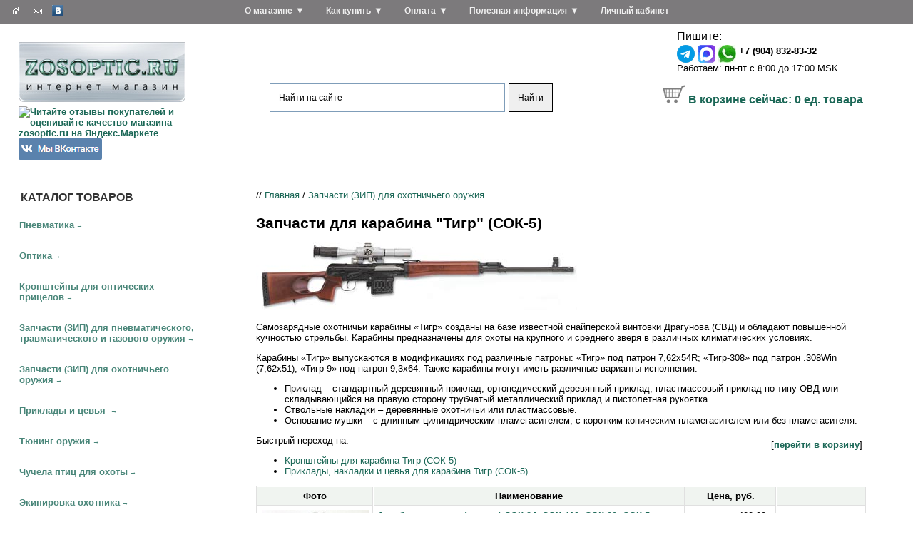

--- FILE ---
content_type: text/html; charset=windows-1251
request_url: https://www.zosoptic.ru/price/zip/tigr_sok5/
body_size: 28823
content:
<!DOCTYPE HTML>
<!-- saved from url=(0014)about:internet -->

<html lang="ru"><head>


<link rel="stylesheet" href="/eskimobi/eskimobi.css?3">
<script type="text/javascript" src="/eskimobi/eskimobi.js?3"></script>

<title>Запчасти для карабина &quot;Тигр&quot; (СОК-5) купить с доставкой в Москву, Санкт-Петербург и по всей России</title>
<meta http-equiv="Content-Type" content="text/html; charset=windows-1251">
<meta name="keywords" content="Запчасти для карабина &quot;Тигр&quot; (СОК-5)">
<meta name="description" content="Запчасти для карабина &quot;Тигр&quot; (СОК-5) купить с доставкой в Москву, Санкт-Петербург и другие населенные пункты России">


<link href="/_images/zstyles.css?25" rel="stylesheet" type="text/css" />
<link rel="icon" href="/favicon.ico" type="image/x-icon">
<link rel="shortcut icon" href="/favicon.ico" type="image/x-icon">

<link rel="stylesheet" href="/_images/owlcarousel/owl.carousel.min.css">
<link rel="stylesheet" href="/_images/owlcarousel/owl.theme.default.min.css">

<script src="//ajax.googleapis.com/ajax/libs/jquery/2.2.4/jquery.min.js"></script>
<script src="/_images/owlcarousel/owl.carousel.min.js"></script>

<script type="text/javascript" src="/_images/z.js?11"></script>



<link rel="stylesheet" type="text/css" href="/lightcase-2.4.2/css/lightcase.css">
<script type="text/javascript" src="/lightcase-2.4.2/js/lightcase.js"></script>

<script>
var defsearchtext='Что ищем?';
function searchfocus(area) { if (area.value==defsearchtext) {area.value='';area.style.color='#000';} }
function searchblur(area) { if (area.value=='') {area.value=defsearchtext;area.style.color='#666666';} }

function expand(divid) { if (document.getElementById('subcat_'+divid).style.display=='none' || document.getElementById('subcat_'+divid).style.display=='') { document.getElementById('subcat_'+divid).style.display='block'; document.getElementById('arrow_'+divid).innerHTML='&darr;'; } else { document.getElementById('subcat_'+divid).style.display='none'; document.getElementById('arrow_'+divid).innerHTML='&rarr;'; } return false; }
</script>



<script src="//cdn.callibri.ru/callibri.js" type="text/javascript" charset="utf-8"></script>




</head>

<body><!-- onload="ODKL.init();"-->



<table width="100%" border="0" cellpadding="0" cellspacing="0" style="height:99%;" class="page_wrapper">

 
 <tr><td height="186" id="head">
<table width="100%" border="0" cellspacing="0" cellpadding="0">
        <tr>
          <td width="25%" id="rmenublock"><div id="rmenu_logo">
<a href="/" title="ZOSOptic.Ru - интернет магазин товаров для охоты, рыбалки, спорта и отдыха"><img src="/_images/images/zosoptic_logo_single_2.jpg" width="234" height="84" border=0 alt="ZOSOptic.Ru - интернет магазин товаров для охоты, рыбалки, спорта и отдыха">
</a>
<div class="yamarket">

<a href="https://clck.yandex.ru/redir/dtype=stred/pid=47/cid=2508/*http://grade.market.yandex.ru/?id=17850&action=link" target=_blank title="Читайте отзывы покупателей и оценивайте качество магазина ZOSOptic.ru на Яндекс.Маркете"><img src="https://clck.yandex.ru/redir/dtype=stred/pid=47/cid=2505/*https://grade.market.yandex.ru/?id=17850&action=image&size=0" border="0" width="88" height="31" alt="Читайте отзывы покупателей и оценивайте качество магазина zosoptic.ru на Яндекс.Маркете" /></a>

<a href="https://vk.com/zosoptic" target=_blank title="Наша группа ВКонтакте">
<img src="/_images/vk_button_117x30.png" width="117" height="30" border=0 alt="Наша группа ВКонтакте">
</a>
</div>

</div>
             <ul id="rmenu">


<li class="rmenu_base"><a href="/horz/about-company/">О магазине</a>
&#9660;<ul class="rmenu_sub"><li><a href="/horz/about-company/allnews/">Новости</a></li><li><a href="/horz/about-company/partners/">Партнеры</a></li><li><a href="/horz/about-company/contacts/">Контакты</a></li></ul>
</li>


<li class="rmenu_base"><a href="/horz/order/">Как купить</a>
&#9660;<ul class="rmenu_sub"><li><a href="/horz/order/delivery/">Доставка</a></li><li><a href="/horz/order/guarantee/">Возврат товара</a></li><li><a href="/horz/order/condition/">Условия продажи</a></li><li><a href="/horz/order/abroad/">Зарубежным покупателям</a></li><li><a href="/horz/order/faq/">Частые вопросы</a></li></ul>
</li>


<li class="rmenu_base"><a href="/horz/payment/">Оплата</a>
&#9660;<ul class="rmenu_sub"><li><a href="/horz/payment/visa-mastercard/">Оплата заказа с помощью банковской карты Visa/MasterCard/МИР</a></li><li><a href="/horz/payment/sberbank-online/">Оплата заказа через систему Сбербанк Онлайн</a></li><li><a href="/horz/payment/svyaznoy-euroset/">Оплата заказа в отделениях связи Связной и Евросеть</a></li><li><a href="/horz/payment/electronic-money/">Оплата заказа с помощью электронных денег</a></li><li><a href="/horz/payment/mobile-phone/">Оплата заказа с мобильного телефона</a></li><li><a href="/horz/payment/qiwi-terminal/">Оплата заказа наличными в терминалах оплаты</a></li></ul>
</li>


<li class="rmenu_base"><a href="/horz/useful/">Полезная информация</a>
&#9660;<ul class="rmenu_sub"><li><a href="/horz/useful/articles/">Статьи</a></li><li><a href="/horz/useful/airgun-laws.html">Законодательство о пневматическом оружии</a></li></ul>
</li>

<li class="rmenu_base"><a href="/shop/?1563">Личный кабинет</a></li>
              
</ul>

<div id="technav"><div class="technav_inner">

<a href="/" title="В начало сайта"><img src="/_images/images/z3_03_white.gif" alt="В начало сайта" width="19" height="15" border="0"></a>
<a href="/horz/contacts/#mailform" title="Отправить сообщение"><img src="/_images/images/z3_05_white.gif" alt="Отправить сообщение" width="20" height="15" border="0"></a>


<a href="https://vk.com/zosoptic" title="Наша группа ВКонтакте" target=_blank><img src="/_images/vk.gif" alt="Наша группа ВКонтакте" width="16" height="16" border="0"></a>


</div></div>

</td>
          <td width="40%" align="center" id="headmid"><a href="/" title="ZOSOptic.Ru - интернет магазин товаров для охоты, рыбалки, спорта и отдыха"><img src="/_images/images/spacer.gif" alt="ZOSOptic.Ru - интернет магазин товаров для охоты, рыбалки, спорта и отдыха" width="1" height="1" border="0"></a>

<center>




<div class="ya-site-form ya-site-form_inited_no" onclick="return {'action':'https://www.zosoptic.ru/yasrch.html','arrow':false,'bg':'transparent','fontsize':12,'fg':'#000000','language':'ru','logo':'rb','publicname':'Поиск по ZOSOptic.Ru','suggest':true,'target':'_self','tld':'ru','type':2,'usebigdictionary':true,'searchid':2307036,'input_fg':'#000000','input_bg':'#ffffff','input_fontStyle':'normal','input_fontWeight':'normal','input_placeholder':'Найти на сайте','input_placeholderColor':'#000000','input_borderColor':'#7f9db9'}"><form action="https://yandex.ru/search/site/" method="get" target="_self" accept-charset="utf-8"><input type="hidden" name="searchid" value="2307036"/><input type="hidden" name="l10n" value="ru"/><input type="hidden" name="reqenc" value="windows-1251"/><input type="search" name="text" value=""/><input type="submit" value="Найти"/></form></div><style type="text/css">.ya-page_js_yes .ya-site-form_inited_no { display: none; }</style><script type="text/javascript">(function(w,d,c){var s=d.createElement('script'),h=d.getElementsByTagName('script')[0],e=d.documentElement;if((' '+e.className+' ').indexOf(' ya-page_js_yes ')===-1){e.className+=' ya-page_js_yes';}s.type='text/javascript';s.async=true;s.charset='utf-8';s.src=(d.location.protocol==='https:'?'https:':'http:')+'//site.yandex.net/v2.0/js/all.js';h.parentNode.insertBefore(s,h);(w[c]||(w[c]=[])).push(function(){Ya.Site.Form.init()})})(window,document,'yandex_site_callbacks');</script>


</center>



<div class="ztopadv" style="padding-top:2em;">





</div>

</td>
<td width="35%" id="authblock" align="center">
<div style="display:inline-block; width:auto; text-align:left; padding-right:1em;">

<script type="text/javascript">
function showhidedform() {
var мdform=document.getElementById('dform');
if (dform.style.display=='none') dform.style.display = 'block';
else dform.style.display = 'none';
}

function checkform(bform)
{
if (bform.callname.value=='') {alert('Поле "Имя" не заполнено');return false;}
if (bform.callphone.value=='') {alert('Поле "Номер телефона" не заполнено');return false;}
return true;
}
</script>


<div id="phonenum">

<div class="phone_up">


<div class="phone"></div>
</div>

<div class="icq">
Пишите: <div class="icq_sub">
<a href="https://t.me/+79048328332"><img border="0" align="middle" alt="" src="/telegram.png" /></a>&nbsp;<a href="https://max.ru/u/f9LHodD0cOJgFudOe_z1Mdsrp13deq3sP4BI8a3UX5_zTOkFQA1Y1tRJvJs"><img border="0" align="middle" alt="" src="/_images/maxmess.png" /></a>&nbsp;<a href="https://api.whatsapp.com/send?phone=79048328332"><img border="0" align="middle" alt="" src="/whatsapp.jpg" /></a> <nobr><b>+7 (904) 832-83-32</b></nobr><br />

<nobr>Работаем: пн-пт с 8:00 до 17:00 MSK</nobr>
</div></div>

</div>



<div class="basket"><nobr>
<img src="/_images/korzina.gif" width=32 height=26 border=0 align="baseline">&nbsp;<a href="/price/?basketcmd=show">В корзине сейчас: <span id="global_basket_count" count="0">0</span> ед. товара</a></nobr>



</div></div></td>
        </tr>

      </table>
</td></tr>


  <tr>
    <td id="page_center"><table width="100%" border="0" cellspacing="0" cellpadding="0">
        <tr>
          <td width="25%" id="catmenu"><div class="title">каталог товаров</div>









<div class="c1" id="cat_79"><a href="/price/airguns/" onclick="return (is_mobile_site ?
 expand(79) : true);" >Пневматика</a><span id="arrow_79" class="arr">&rarr;</span>

<div class="c2 " id="subcat_79">

<div class="c3">
<div><a href="/price/airguns/vintovki/">Винтовки до 3 Дж</a></div>
<div><a href="/price/airguns/pistol/">Пистолеты до 3 Дж ИМЗ</a></div>
<div><a href="/price/airguns/4852/">Пистолеты до 3 Дж Gletcher</a></div>
<div><a href="/price/airguns/pistolety-cybergun/">Пистолеты до 3 Дж Cybergun</a></div>
<div><a href="/price/airguns/pistolety-daisy/">Пистолеты до 3 Дж Daisy</a></div>
<div><a href="/price/airguns/gamo/">Пистолеты до 3 Дж Gamo</a></div>
<div><a href="/price/airguns/aniks/">Пистолеты до 3 Дж Аникс</a></div>
<div><a href="/price/airguns/3417/">Баллончики для пневматики CO2</a></div>
<div><a href="/price/airguns/3418/">Мишени для пневматики</a></div>
<div><a href="/price/airguns/pcp-airgun-pumps-and-acessories/">Насосы и аксессуары для пневматики PCP</a></div>
<div><a href="/price/airguns/3420/">Пулеулавливатели и минитиры</a></div>
<div><a href="/price/airguns/390/">Пули для пневматики (пульки)</a></div>

</div>

</div></div>




<div class="c1" id="cat_25"><a href="/price/optic/" onclick="return (is_mobile_site ?
 expand(25) : true);" >Оптика</a><span id="arrow_25" class="arr">&rarr;</span>

<div class="c2 " id="subcat_25">

<div class="c3">
<div><a href="/price/optic/Aksessuary-dlya-optiki/">Аксессуары для оптики</a></div>
<div><a href="/price/optic/binokli/">Бинокли</a></div>
<div><a href="/price/optic/Monoculars/">Монокуляры</a></div>
<div><a href="/price/optic/pricely-nochnogo-videniya/">Прицелы ночного видения</a></div>
<div><a href="/price/optic/d19/">Прицелы с трубкой 19 мм (для пневматики)</a></div>
<div><a href="/price/optic/d254_airgun/">Прицелы для пневматики (D 25,4 и 30 мм)</a></div>
<div><a href="/price/optic/d254/">Прицелы для охоты с карабином (D 25,4 и 30 мм)</a></div>
<div><a href="/price/optic/coll/">Коллиматорные прицелы</a></div>
<div><a href="/price/optic/8936/">Крышки и наглазники для оптики</a></div>
<div><a href="/price/optic/laser-range-finder/">Лазерные дальномеры</a></div>
<div><a href="/price/optic/teplovizory/">Тепловизоры</a></div>

</div>

</div></div>




<div class="c1" id="cat_1"><a href="/price/kron/" onclick="return (is_mobile_site ?
 expand(1) : true);" >Кронштейны для оптических прицелов</a><span id="arrow_1" class="arr">&rarr;</span>

<div class="c2 " id="subcat_1">

<div class="c3">
<div><a href="/price/kron/dvuh-pozicionnye-kronshtejny-kolca/">Двух-позиционные кронштейны (кольца)</a></div>
<div><a href="/price/kron/odno-pozicionnye-kronshtejny-monobloki/">Одно-позиционные кронштейны (моноблоки)</a></div>
<div><a href="/price/kron/kronshtejny-veber-25-4-i-30-mm/">Кронштейны Veber (25,4 и 30 мм)</a></div>
<div><a href="/price/kron/cz/">KOZAP, Чехия (25,4 и 30 мм)</a></div>
<div><a href="/price/kron/3122/">ВОМЗ, Россия (25,4 и 30 мм)</a></div>
<div><a href="/price/kron/cron_leapers/">Кронштейны Leapers, США (25,4 и 30 мм)</a></div>
<div><a href="/price/kron/kronshtejny-remington/">Кронштейны Remington (25,4 и 30 мм)</a></div>
<div><a href="/price/kron/cron_izhmash/">Кронштейны для карабинов Ижмаш</a></div>
<div><a href="/price/kron/3564/">НПФ &quot;ЭСТ&quot;, Тула</a></div>
<div><a href="/price/kron/d254/">ZOS (25,4 и 30 мм)</a></div>
<div><a href="/price/kron/plank/">Переходные планки</a></div>

</div>

</div></div>




<div class="c1" id="cat_426"><a href="/price/zipoth/" onclick="return (is_mobile_site ?
 expand(426) : true);" >Запчасти (ЗИП) для пневматического, травматического и газового оружия</a><span id="arrow_426" class="arr">&rarr;</span>

<div class="c2 " id="subcat_426">

<div class="c3">
<div><a href="/price/zipoth/gazovye_pruzhiny_dlya_pnevmaticheskogo_oruzhiya/">Газовые пружины для пневматики</a></div>
<div><a href="/price/zipoth/4998/">ВПО-501 (Лидер ТТ)</a></div>
<div><a href="/price/zipoth/5021/">ВПО-503 (Наган-С)</a></div>
<div><a href="/price/zipoth/5025/">ВПО-504 (АПС-М)</a></div>
<div><a href="/price/zipoth/zip-groza-horhe/">ГРОЗА, ХОРХЕ</a></div>
<div><a href="/price/zipoth/pb-4-2-osa/">ПБ-4-1, ПБ-4-2 (&quot;ОСА&quot;)</a></div>
<div><a href="/price/zipoth/17509/">МР-35М</a></div>
<div><a href="/price/zipoth/izh38/">ИЖ-38</a></div>
<div><a href="/price/zipoth/mp-341-hauda/">МР-341 (&quot;Хауда&quot;)</a></div>
<div><a href="/price/zipoth/mr_353_yarigina/">МР-353 (Пистолет Ярыгина), МР-356</a></div>
<div><a href="/price/zipoth/17655/">МР-371</a></div>
<div><a href="/price/zipoth/mp446/">МР-446 (&quot;Викинг&quot;)</a></div>
<div><a href="/price/zipoth/mp461/">МР-461 (&quot;Стражник&quot;)</a></div>
<div><a href="/price/zipoth/mp46/">МР-46M (ИЖ-46М)</a></div>
<div><a href="/price/zipoth/mp512/">МР-512 / МР-512М</a></div>
<div><a href="/price/zipoth/mp513/">МР-513М</a></div>
<div><a href="/price/zipoth/mp514/">МР-514</a></div>
<div><a href="/price/zipoth/mp53/">МР-53М (ИЖ-53М)</a></div>
<div><a href="/price/zipoth/mp-532/">МР-532</a></div>
<div><a href="/price/zipoth/zip-mr-553k/">МР-553К</a></div>
</div><div class="c3"><div><a href="/price/zipoth/zip-mr-555k/">МР-555К</a></div>
<div><a href="/price/zipoth/MP60/">МР-60 (ИЖ-60)</a></div>
<div><a href="/price/zipoth/mp61/">МР-61 (ИЖ-61)</a></div>
<div><a href="/price/zipoth/mp651/">МР-651</a></div>
<div><a href="/price/zipoth/mp654/">МР-654</a></div>
<div><a href="/price/zipoth/mp655/">МР-655</a></div>
<div><a href="/price/zipoth/4678/">МР-656</a></div>
<div><a href="/price/zipoth/17522/">МР-657К</a></div>
<div><a href="/price/zipoth/mp661/">МР-661 (&quot;Дрозд&quot;)</a></div>
<div><a href="/price/zipoth/mp-573-672/">МР-573 и МР-672</a></div>
<div><a href="/price/zipoth/MR-71/">МР-71 (ИЖ-71), МР-80, МР-81, ИЖ-70</a></div>
<div><a href="/price/zipoth/3079/">МР-78-9ТМ (&quot;ПСМыч&quot;), ИЖ-78-7,6</a></div>
<div><a href="/price/zipoth/izh79/">МР-79 (ИЖ-79) &quot;Макарыч&quot;</a></div>
<div><a href="/price/zipoth/pistolet-lebedeva-plk-mpl-plk-t/">Пистолет Лебедева (ПЛК, МПЛ, ПЛК-Т)</a></div>
<div><a href="/price/zipoth/mcm/">Пистолет Марголина МЦМ, МЦМК</a></div>
<div><a href="/price/zipoth/vintovki-crosman/">Винтовки Crosman</a></div>
<div><a href="/price/zipoth/pistolety-crosman/">Пистолеты Crosman</a></div>
<div><a href="/price/zipoth/norica/">Винтовки Norica</a></div>
<div><a href="/price/zipoth/3995/">Винтовки Gamo</a></div>
<div><a href="/price/zipoth/zip-smersh/">Винтовки и пистолеты Smersh</a></div>
</div><div class="c3"><div><a href="/price/zipoth/hatsan/">Винтовки Hatsan</a></div>
<div><a href="/price/zipoth/vintovki-stoeger/">Винтовки Stoeger</a></div>
<div><a href="/price/zipoth/puncher/">Puncher</a></div>
<div><a href="/price/zipoth/vintovki-retay/">Винтовки RETAY</a></div>
<div><a href="/price/zipoth/pistolety-blow/">Пистолеты Blow</a></div>
<div><a href="/price/zipoth/borner-spare-parts/">Пистолеты Borner</a></div>
<div><a href="/price/zipoth/4571/">Пистолеты Daisy</a></div>
<div><a href="/price/zipoth/4867/">Пистолеты Gletcher</a></div>
<div><a href="/price/zipoth/stalker-pistolety/">Пистолеты Stalker</a></div>
<div><a href="/price/zipoth/pistolety-umarex/">Пистолеты Umarex</a></div>
<div><a href="/price/zipoth/3660/">Пистолеты Аникс</a></div>
<div><a href="/price/zipoth/pistolety-zmz/">Пистолеты ЗМЗ</a></div>

</div>

</div></div>




<div class="c1" id="cat_81"><a href="/price/zip/" onclick="return (is_mobile_site ?
 expand(81) : true);" >Запчасти (ЗИП) для охотничьего оружия</a><span id="arrow_81" class="arr">&rarr;</span>

<div class="c2 " id="subcat_81">

<div class="c3">
<div><a href="/price/zip/Magaziny-PUFGUN-dlya-karabinov/">Магазины PUFGUN для карабинов</a></div>
<div><a href="/price/zip/mr-156/">МР-156</a></div>
<div><a href="/price/zip/18304/">Мушки</a></div>
<div><a href="/price/zip/chok/">Штатные дульные насадки для ружей ИЖ (MP)</a></div>
<div><a href="/price/zip/314/">Удлиняющие дульные насадки</a></div>
<div><a href="/price/zip/izh12/">ИЖ-12</a></div>
<div><a href="/price/zip/mp18/">МР-18 (ИЖ-18)</a></div>
<div><a href="/price/zip/4749/">ИЖ-26</a></div>
<div><a href="/price/zip/MP27/">МР-27 (ИЖ-27)</a></div>
<div><a href="/price/zip/mp39/">МР-39 (ИЖ-39)</a></div>
<div><a href="/price/zip/MP43/">МР-43 (ИЖ-43)</a></div>
<div><a href="/price/zip/3253/">ИЖ-54</a></div>
<div><a href="/price/zip/3251/">ИЖ-58</a></div>
<div><a href="/price/zip/izh-59/">ИЖ-59</a></div>
<div><a href="/price/zip/izh-81/">ИЖ-81</a></div>
<div><a href="/price/zip/izh94/">МР-94 (ИЖ-94)</a></div>
<div><a href="/price/zip/mp133/">МР-133</a></div>
<div><a href="/price/zip/mp-135/">МР-135</a></div>
<div><a href="/price/zip/MP153/">МР-153</a></div>
<div><a href="/price/zip/MP155/">МР-155</a></div>
</div><div class="c3"><div><a href="/price/zip/17520/">МР-161К</a></div>
<div><a href="/price/zip/17502/">МР-221</a></div>
<div><a href="/price/zip/mp233/">МР-233</a></div>
<div><a href="/price/zip/tigr_sok5/">Тигр (СОК-5)</a></div>
<div><a href="/price/zip/saiga12/">Сайга-12 (СОК-12)</a></div>
<div><a href="/price/zip/saiga20/">Сайга-20 (СОК-20)</a></div>
<div><a href="/price/zip/saiga223/">Сайга-223 (СОК-223)</a></div>
<div><a href="/price/zip/3513/">Сайга-308 (СОК-308)</a></div>
<div><a href="/price/zip/349/">Сайга-410 (СОК-410)</a></div>
<div><a href="/price/zip/tr3-tr9-izh-1614/">TR3, TR9, ИЖ-1614</a></div>
<div><a href="/price/zip/sok_ak-5-45/">Сайга-5,45 (СОК-АК 5,45)</a></div>
<div><a href="/price/zip/sok_ak/">Сайга-7,62 (СОК-АК)</a></div>
<div><a href="/price/zip/saiga-9/">Сайга-9</a></div>
<div><a href="/price/zip/bars-ko-4-1/">Барс (КО-4-1)</a></div>
<div><a href="/price/zip/los-ko-7-1/">Лось (КО-7-1) и Лось-9 (КО-9-1)</a></div>
<div><a href="/price/zip/sobol-bi-6-7/">Соболь (БИ-6, БИ-7)</a></div>
<div><a href="/price/zip/5132/">Бекас (РП-12,16)</a></div>
<div><a href="/price/zip/5138/">Бекас-Авто (РС-12,16)</a></div>
<div><a href="/price/zip/sok_94/">Вепрь (СОК-94,95,97)</a></div>
<div><a href="/price/zip/5115/">Винтовка Мосина (КО-91)</a></div>
</div><div class="c3"><div><a href="/price/zip/5128/">Карабин Мосина (КО-44)</a></div>
<div><a href="/price/zip/vpo-102/">ВПО-102</a></div>
<div><a href="/price/zip/vpo-205/">ВПО-205</a></div>
<div><a href="/price/zip/5037/">ОП-СКС</a></div>
<div><a href="/price/zip/toz34/">ТОЗ-34</a></div>
<div><a href="/price/zip/toz-78/">ТОЗ-78</a></div>
<div><a href="/price/zip/toz-87/">ТОЗ-87</a></div>
<div><a href="/price/zip/toz-94/">ТОЗ-94</a></div>
<div><a href="/price/zip/toz-99/">ТОЗ-99</a></div>
<div><a href="/price/zip/toz-106/">ТОЗ-106</a></div>
<div><a href="/price/zip/toz120/">ТОЗ-120</a></div>
<div><a href="/price/zip/toz-bm/">ТОЗ БМ</a></div>
<div><a href="/price/zip/mc20_01/">МЦ 20-01</a></div>
<div><a href="/price/zip/mc21_12/">МЦ 21-12</a></div>
<div><a href="/price/zip/msv-5-1-ural/">МСВ-5-1 (Урал-5-1)</a></div>
<div><a href="/price/zip/hatsan-guns/">Hatsan Escort, Hatsan Optima, Dynamic, Dynova, Xtrememax, Suprememax</a></div>
<div><a href="/price/zip/kral/">Kral M155, M156, M27</a></div>
<div><a href="/price/zip/31881/">ZASTAVA</a></div>
<div><a href="/price/zip/remington-mod-11-87/">Remington мод. 11-87</a></div>
<div><a href="/price/zip/remington-mod-1100/">Remington мод. 1100</a></div>
</div><div class="c3"><div><a href="/price/zip/altay-zip/">AKKAR Altay (Алтай), Churchill, Karatay</a></div>
<div><a href="/price/zip/benelli-oruzhie/">Benelli</a></div>
<div><a href="/price/zip/browning/">Browning</a></div>
<div><a href="/price/zip/cz452zkm/">CZ 452 ZKM / CZ-455 / CZ-512</a></div>
<div><a href="/price/zip/cz527/">CZ 527</a></div>
<div><a href="/price/zip/cz550/">CZ 550</a></div>
<div><a href="/price/zip/31878/">MAROCCHI</a></div>
<div><a href="/price/zip/31879/">Mossberg</a></div>
<div><a href="/price/zip/remington-mod-597/">Remington мод. 597</a></div>
<div><a href="/price/zip/31880/">Vero</a></div>
<div><a href="/price/zip/remington-mod-700/">Remington мод. 700</a></div>
<div><a href="/price/zip/remington-mod-7400/">Remington мод. 7400</a></div>
<div><a href="/price/zip/remington-mod-7600/">Remington мод. 7600</a></div>
<div><a href="/price/zip/remington-mod-870/">Remington мод. 870</a></div>

</div>

</div></div>




<div class="c1" id="cat_115635"><a href="/price/priklady-i-cevya/" onclick="return (is_mobile_site ?
 expand(115635) : true);" >Приклады и цевья </a><span id="arrow_115635" class="arr">&rarr;</span>

<div class="c2 " id="subcat_115635">

<div class="c3">
<div><a href="/price/priklady-i-cevya/tigr-cok5/">Тигр СОК 5</a></div>
<div><a href="/price/priklady-i-cevya/mr-18-izh-18/">ИЖ 18, МР 18</a></div>
<div><a href="/price/priklady-i-cevya/iz-26-izh-54/">ИЖ 26, ИЖ 54</a></div>
<div><a href="/price/priklady-i-cevya/mr-27-izh-27/">ИЖ 27, МР 27</a></div>
<div><a href="/price/priklady-i-cevya/izh-38-izh-38/">ИЖ 38, МР 38</a></div>
<div><a href="/price/priklady-i-cevya/izh-43-izh-43/">ИЖ 43, МР 43</a></div>
<div><a href="/price/priklady-i-cevya/mr-133/">МР 133</a></div>
<div><a href="/price/priklady-i-cevya/mr-153/">МР 153</a></div>
<div><a href="/price/priklady-i-cevya/mr-155/">МР 155</a></div>
<div><a href="/price/priklady-i-cevya/mr-233/">МР 233</a></div>
<div><a href="/price/priklady-i-cevya/mr-512/">МР 512</a></div>
<div><a href="/price/priklady-i-cevya/mc-20-01/">МЦ 20-01</a></div>
<div><a href="/price/priklady-i-cevya/mc-21-12/">МЦ 21-12</a></div>
<div><a href="/price/priklady-i-cevya/lozha-op-sks/">ОП-СКС</a></div>
<div><a href="/price/priklady-i-cevya/toz-34/">ТОЗ 34</a></div>

</div>

</div></div>




<div class="c1" id="cat_25840"><a href="/price/tuning-oruzhiya/" onclick="return (is_mobile_site ?
 expand(25840) : true);" >Тюнинг оружия</a><span id="arrow_25840" class="arr">&rarr;</span>

<div class="c2 " id="subcat_25840">

<div class="c3">
<div><a href="/price/tuning-oruzhiya/DTK-i-plamegasiteli/">ДТК и пламегасители</a></div>
<div><a href="/price/tuning-oruzhiya/priklad-izh-81/">Складные и телескопические приклады для ружей ИЖ-81</a></div>
<div><a href="/price/tuning-oruzhiya/Tyuning-dlya-MR-133-MR-153/">Складные и телескопические приклады для ружей МР-153, МР-133</a></div>
<div><a href="/price/tuning-oruzhiya/Tyuning-dlya-MR-135-MR-155_/">Складные и телескопические приклады для ружей МР-155, МР-135</a></div>
<div><a href="/price/tuning-oruzhiya/Tyuning-dlya-Saygi-12-20-410/">Складные и телескопические приклады для Сайги-12, Сайги-20, Сайги-410</a></div>
<div><a href="/price/tuning-oruzhiya/Soshki/">Сошки</a></div>
<div><a href="/price/tuning-oruzhiya/Tyuning-dlya-Armsan-i-Kral/">Тюнинг для Hatsan, Armsan и Kral</a></div>
<div><a href="/price/tuning-oruzhiya/tyuning-dlya-mossberg/">Тюнинг для Mossberg</a></div>
<div><a href="/price/tuning-oruzhiya/Tyuning-dlya-Remington/">Тюнинг для Remington</a></div>
<div><a href="/price/tuning-oruzhiya/Tyuning-dlya-AK-Sajga-Vepr/">Тюнинг для АК, Сайга, Вепрь</a></div>
<div><a href="/price/tuning-oruzhiya/Tyuning-dlya-AKM-i-modifikacij/">Тюнинг для АКМ и модификаций</a></div>
<div><a href="/price/tuning-oruzhiya/Tyuning-dlya-bekas/">Тюнинг для Бекас</a></div>
<div><a href="/price/tuning-oruzhiya/Tyuning-dlya-SVD-Tigr/">Тюнинг для СВД, Тигр</a></div>
<div><a href="/price/tuning-oruzhiya/Tyuning-dlya-SKS/">Тюнинг для СКС</a></div>

</div>

</div></div>




<div class="c1" id="cat_4654"><a href="/price/4654/" onclick="return (is_mobile_site ?
 expand(4654) : true);" >Чучела птиц для охоты</a><span id="arrow_4654" class="arr">&rarr;</span>

<div class="c2 " id="subcat_4654">

<div class="c3">
<div><a href="/price/4654/4740/">Пластиковые чучела</a></div>
<div><a href="/price/4654/4742/">Полукорпусные чучела</a></div>
<div><a href="/price/4654/4741/">Резиновые чучела</a></div>
<div><a href="/price/4654/soft/">Сминаемые чучела</a></div>
<div><a href="/price/4654/fljugera/">Флюгера</a></div>
<div><a href="/price/4654/31776/">Чучела из пенопласта и полистирола</a></div>

</div>

</div></div>




<div class="c1" id="cat_96"><a href="/price/dress/" onclick="return (is_mobile_site ?
 expand(96) : true);" >Экипировка охотника</a><span id="arrow_96" class="arr">&rarr;</span>

<div class="c2 selected " id="subcat_96">

<div class="c3">
<div><a href="/price/dress/other/">Засидки, накидки</a></div>
<div><a href="/price/dress/6743/">Камуфляжные ленты</a></div>
<div><a href="/price/dress/case/">Кейсы, кофры, саквояжи</a></div>
<div><a href="/price/dress/sheath/">Ножны</a></div>
<div><a href="/price/dress/154/">Оружейные ремни</a></div>
<div><a href="/price/dress/decoy/">Охотничьи манки</a></div>
<div><a href="/price/dress/patr/">Патронташи</a></div>
<div><a href="/price/dress/podsumki/">Подсумки</a></div>
<div><a href="/price/dress/lap-belts/">Поясные ремни, портупеи</a></div>
<div><a href="/price/dress/other-hunting-equipment/">Прочая экипировка</a></div>
<div><a href="/price/dress/4301/">Рюкзаки, ранцы, сумки</a></div>
<div><a href="/price/dress/sleepbag/">Спальные мешки, коврики, принадлежности</a></div>
<div><a href="/price/dress/4348/">Средства маскировки</a></div>
<div><a href="/price/dress/cover/">Чехлы</a></div>
<div><a href="/price/dress/gbag/">Ягдташи</a></div>

</div>

</div></div>




<div class="c1" id="cat_2169"><a href="/price/clean/" onclick="return (is_mobile_site ?
 expand(2169) : true);" >Чистка оружия. Уход за ружьями</a><span id="arrow_2169" class="arr">&rarr;</span>

<div class="c2 " id="subcat_2169">

<div class="c3">
<div><a href="/price/clean/3546/">Ерши для чистки оружия</a></div>
<div><a href="/price/clean/3610/">Змейки и гибкие шомполы для чистки оружия</a></div>
<div><a href="/price/clean/Instrumenty/">Инструменты</a></div>
<div><a href="/price/clean/3547/">Наборы для чистки оружия</a></div>
<div><a href="/price/clean/18288/">Патчи для чистки оружия</a></div>
<div><a href="/price/clean/4058/">Смазки для оружия</a></div>
<div><a href="/price/clean/sredstva_vodoottalkivayushchie_/">Средства водоотталкивающие </a></div>
<div><a href="/price/clean/3548/">Средства для воронения оружия</a></div>
<div><a href="/price/clean/4043/">Средства для чистки и защиты оружия</a></div>
<div><a href="/price/clean/3549/">Уход за деревом</a></div>
<div><a href="/price/clean/4040/">Уход за оптикой</a></div>
<div><a href="/price/clean/4049/">Фальшпатроны, заглушки для стволов</a></div>

</div>

</div></div>




<div class="c1" id="cat_1888"><a href="/price/holster/" onclick="return (is_mobile_site ?
 expand(1888) : true);" >Кобуры</a><span id="arrow_1888" class="arr">&rarr;</span>

<div class="c2 " id="subcat_1888">

<div class="c3">
<div><a href="/price/holster/1887/">Кобуры скрытого ношения</a></div>
<div><a href="/price/holster/383/">Наплечные кобуры</a></div>
<div><a href="/price/holster/3527/">Набедренные кобуры</a></div>
<div><a href="/price/holster/1886/">Поясные кобуры</a></div>

</div>

</div></div>




<div class="c1" id="cat_3634"><a href="/price/3634/" onclick="return (is_mobile_site ?
 expand(3634) : true);" >Комплекты экипировки для охотника</a><span id="arrow_3634" class="arr">&rarr;</span>

<div class="c2 " id="subcat_3634">

<div class="c3">
<div><a href="/price/3634/4347/">«Green Way»</a></div>
<div><a href="/price/3634/4343/">«Зима-Элита»</a></div>
<div><a href="/price/3634/4342/">«Король леса»</a></div>
<div><a href="/price/3634/4346/">«Хольстер-Стандарт»</a></div>
<div><a href="/price/3634/4345/">«Хольстер-Эконом»</a></div>
<div><a href="/price/3634/4344/">«Хольстер»</a></div>
<div><a href="/price/3634/carskaja-ohota/">«Царская охота»</a></div>

</div>

</div></div>




<div class="c1" id="cat_3809"><a href="/price/wear/" onclick="return (is_mobile_site ?
 expand(3809) : true);" >Одежда и обувь</a><span id="arrow_3809" class="arr">&rarr;</span>

<div class="c2 " id="subcat_3809">

<div class="c3">
<div><a href="/price/wear/3978/">Брюки, комбинезоны</a></div>
<div><a href="/price/wear/3982/">Головные уборы: кепки, панамы, шапки, шлем-маски, шарфы</a></div>
<div><a href="/price/wear/3894/">Костюмы</a></div>
<div><a href="/price/wear/3977/">Куртки</a></div>
<div><a href="/price/wear/3963/">Плащи, дождевики</a></div>
<div><a href="/price/wear/3984/">Обувь</a></div>
<div><a href="/price/wear/3983/">Рукавицы, перчатки, носки</a></div>
<div><a href="/price/wear/3981/">Джемперы, свитеры</a></div>
<div><a href="/price/wear/3979/">Жилеты</a></div>
<div><a href="/price/wear/3980/">Бельевой трикотаж</a></div>
<div><a href="/price/wear/Importnaja_odezhda/">Импортная одежда</a></div>

</div>

</div></div>




<div class="c1" id="cat_4560"><a href="/price/4560/" onclick="return (is_mobile_site ?
 expand(4560) : true);" >Туризм</a><span id="arrow_4560" class="arr">&rarr;</span>

<div class="c2 " id="subcat_4560">

<div class="c3">
<div><a href="/price/4560/germomeshki-i-germoryukzaki/">Гермомешки и герморюкзаки</a></div>
<div><a href="/price/4560/protection-against-insects/">Защита от насекомых, репелленты</a></div>
<div><a href="/price/4560/mebel_dlya_pohodov_i_piknikov_stulya_stoly_krovati/">Мебель для походов и пикников. Стулья, столы, кровати</a></div>
<div><a href="/price/4560/spalnye-meshki-i-kovriki/">Спальные мешки и коврики</a></div>
<div><a href="/price/4560/fonariki/">Фонари</a></div>
<div><a href="/price/4560/campingaz/">Кемпинггаз (походное газовое оборудование)</a></div>
<div><a href="/price/4560/pohodnaya-posuda/">Походная посуда</a></div>
<div><a href="/price/4560/food/">Походное питание</a></div>
<div><a href="/price/4560/tools/">Походные инструменты и приспособления</a></div>
<div><a href="/price/4560/4685/">Палатки</a></div>
<div><a href="/price/4560/survival-equipment/">Снаряжение для выживания</a></div>
<div><a href="/price/4560/therm/">Термосы с металлической колбой</a></div>

</div>

</div></div>




<div class="c1" id="cat_20240"><a href="/price/parts-for-boat-motors/" onclick="return (is_mobile_site ?
 expand(20240) : true);" >Запчасти для лодочных моторов</a><span id="arrow_20240" class="arr">&rarr;</span>

<div class="c2 " id="subcat_20240">

<div class="c3">
<div><a href="/price/parts-for-boat-motors/benzobaki-shlangi-prochee/">Бензобаки, шланги и прочее</a></div>
<div><a href="/price/parts-for-boat-motors/grebnye-vinty/">Гребные винты</a></div>
<div><a href="/price/parts-for-boat-motors/zapchasti-zongshen/">Моторы ZONGSHEN</a></div>
<div><a href="/price/parts-for-boat-motors/zapchasti-veterok/">Моторы Ветерок-8 и Ветерок-12</a></div>
<div><a href="/price/parts-for-boat-motors/zapchasti-vihr/">Моторы Вихрь</a></div>
<div><a href="/price/parts-for-boat-motors/zapchasti-salut/">Моторы Салют</a></div>
<div><a href="/price/parts-for-boat-motors/svechi-zazhiganiya/">Свечи зажигания</a></div>

</div>

</div></div>




<div class="c1" id="cat_22273"><a href="/price/zapchasti-dlya-mopedov-sssr/" onclick="return (is_mobile_site ?
 expand(22273) : true);" >Запчасти для мопедов СССР</a><span id="arrow_22273" class="arr">&rarr;</span>

<div class="c2 " id="subcat_22273">

<div class="c3">
<div><a href="/price/zapchasti-dlya-mopedov-sssr/zapchasti-dlya-drugih-mopedov-sssr/">Запчасти для других мопедов СССР</a></div>
<div><a href="/price/zapchasti-dlya-mopedov-sssr/zapchasti-dlya-mopeda-zid-50-pilot/">Запчасти для мопеда ЗиД-50 Пилот</a></div>
<div><a href="/price/zapchasti-dlya-mopedov-sssr/zapchasti-dlya-mopeda-karpaty/">Запчасти для мопеда Карпаты</a></div>
<div><a href="/price/zapchasti-dlya-mopedov-sssr/zapchasti-dlya-mopedov-riga/">Запчасти для мопедов Рига</a></div>

</div>

</div></div>




<div class="c1" id="cat_58082"><a href="/price/zapchasti-dlya-motocyklov-sssr/" onclick="return (is_mobile_site ?
 expand(58082) : true);" >Запчасти для мотоциклов СССР</a><span id="arrow_58082" class="arr">&rarr;</span>

<div class="c2 " id="subcat_58082">

<div class="c3">
<div><a href="/price/zapchasti-dlya-motocyklov-sssr/izh-planeta/">Запчасти для мотоциклов ИЖ Планета, ИЖ Планета Спорт</a></div>

</div>

</div></div>




<div class="c1" id="cat_24462"><a href="/price/zapchasti-dlya-snegohodov/" onclick="return (is_mobile_site ?
 expand(24462) : true);" >Запчасти для снегоходов</a><span id="arrow_24462" class="arr">&rarr;</span>

<div class="c2 " id="subcat_24462">

<div class="c3">
<div><a href="/price/zapchasti-dlya-snegohodov/dvigateli-lifan-2V77F-2V78F-v-sbore-dlya-burana/">Двигатели Lifan 2V78F / 2V80F / 2V90F в сборе (адаптированные для Бурана)</a></div>
<div><a href="/price/zapchasti-dlya-snegohodov/zapchasti-dlya-dvigateley-lifan-2V77F-2V78F-dlya-burana/">Запчасти для двигателей Lifan 2V77F / 2V78F (для Бурана)</a></div>
<div><a href="/price/zapchasti-dlya-snegohodov/zapchasti-dlya-snegohoda-buran/">Запчасти для снегохода Буран</a></div>
<div><a href="/price/zapchasti-dlya-snegohodov/zapchasti-dlya-snegohoda-rys/">Запчасти для снегохода Рысь</a></div>
<div><a href="/price/zapchasti-dlya-snegohodov/zapchasti-dlya-snegohoda-taiga/">Запчасти для снегохода Тайга</a></div>
<div><a href="/price/zapchasti-dlya-snegohodov/zapchasti-dlya-snegohodov-snowfox/">Запчасти для снегоходов SnowFox / Motoland S2 / Ekonik / T-200 (разборная рама, круглая фара)</a></div>
<div><a href="/price/zapchasti-dlya-snegohodov/zapchasti-dlya-snegohodov-snowmax/">Запчасти для снегоходов SnowMax / Motoland S1 / ABM Wind200 (неразборная рама, фигурная фара)</a></div>
<div><a href="/price/zapchasti-dlya-snegohodov/remni-variatora-dlya-snegohodov/">Ремни вариатора для снегоходов</a></div>

</div>

</div></div>




<div class="c1" id="cat_12529"><a href="/price/sale/">РАСПРОДАЖА</a> </div>




<div class="c1" id="cat_3625"><a href="/price/slingshot/" onclick="return (is_mobile_site ?
 expand(3625) : true);" >Арбалеты, луки, рогатки</a><span id="arrow_3625" class="arr">&rarr;</span>

<div class="c2 " id="subcat_3625">

<div class="c3">
<div><a href="/price/slingshot/arbalets/">Арбалеты и сопутствующие товары</a></div>
<div><a href="/price/slingshot/luki/">Луки и сопутствующие товары</a></div>
<div><a href="/price/slingshot/norin/">Рогатки и тетивы</a></div>
<div><a href="/price/slingshot/SHCHity-streloulavlivateli/">Щиты-стрелоулавливатели</a></div>

</div>

</div></div>




<div class="c1" id="cat_3585"><a href="/price/3585/">Лазерные целеуказатели (ЛЦУ)</a> </div>




<div class="c1" id="cat_4605"><a href="/price/4605/" onclick="return (is_mobile_site ?
 expand(4605) : true);" >Лодки и аксессуары к ним</a><span id="arrow_4605" class="arr">&rarr;</span>

<div class="c2 " id="subcat_4605">

<div class="c3">
<div><a href="/price/4605/lodki-pvh-grebnye/">Лодки ПВХ надувные гребные</a></div>
<div><a href="/price/4605/lodki-pvh-s-trancem-pod-motor/">Лодки ПВХ надувные с транцем под мотор</a></div>
<div><a href="/price/4605/spasatelnye-sredstva/">Спасательные средства</a></div>

</div>

</div></div>




<div class="c1" id="cat_9360"><a href="/price/lyzhi-sanki-snegostipy/" onclick="return (is_mobile_site ?
 expand(9360) : true);" >Лыжи, санки, снегоступы и аксессуары к ним</a><span id="arrow_9360" class="arr">&rarr;</span>

<div class="c2 " id="subcat_9360">

<div class="c3">
<div><a href="/price/lyzhi-sanki-snegostipy/lyzhi/">Лыжи</a></div>
<div><a href="/price/lyzhi-sanki-snegostipy/aksessuary-lyzhi/">Аксессуары для лыж</a></div>
<div><a href="/price/lyzhi-sanki-snegostipy/snegostupy/">Снегоступы, ледоступы</a></div>

</div>

</div></div>




<div class="c1" id="cat_9164"><a href="/price/makety-mmg/" onclick="return (is_mobile_site ?
 expand(9164) : true);" >Макеты массо-габаритные</a><span id="arrow_9164" class="arr">&rarr;</span>

<div class="c2 " id="subcat_9164">

<div class="c3">
<div><a href="/price/makety-mmg/makety-mmg-pistoletov/">ММГ пистолеты/пистолеты-пулеметы</a></div>
<div><a href="/price/makety-mmg/makety-mmg-avtomatov/">ММГ автоматы</a></div>
<div><a href="/price/makety-mmg/makety-mmg-vintovky/">ММГ винтовки/карабины</a></div>
<div><a href="/price/makety-mmg/makety-mmg-pulemetov/">ММГ пулеметы</a></div>

</div>

</div></div>




<div class="c1" id="cat_4770"><a href="/price/knife/" onclick="return (is_mobile_site ?
 expand(4770) : true);" >Ножи</a><span id="arrow_4770" class="arr">&rarr;</span>

<div class="c2 " id="subcat_4770">

<div class="c3">
<div><a href="/price/knife/vorsma/">Ворсма</a></div>
<div><a href="/price/knife/18224/">Ножи Окские (г.Павлово)</a></div>
<div><a href="/price/knife/4822/">Златоуст</a></div>
<div><a href="/price/knife/nozhy-desperado/">Ножи &quot;Desperado&quot; (Китай)</a></div>
<div><a href="/price/knife/nozhy-helle/">Ножи &quot;Helle&quot; (Норвегия)</a></div>
<div><a href="/price/knife/nozhy-magnum-by-boker/">Ножи &quot;Magnum&quot; by Boker (складные)</a></div>
<div><a href="/price/knife/nozhy-mora/">Ножи &quot;Mora&quot; (Швеция)</a></div>
<div><a href="/price/knife/nozhy-ontario-knives/">Ножи &quot;Ontario Knives&quot; (складные)</a></div>
<div><a href="/price/knife/nozhy-opinel/">Ножи &quot;Opinel&quot; (Франция)</a></div>
<div><a href="/price/knife/nozhy-sanrenmu/">Ножи &quot;SanRenMu&quot; (складные)</a></div>
<div><a href="/price/knife/tochilky-multyinstrument/">Точилки, мультиинструменты</a></div>

</div>

</div></div>




<div class="c1" id="cat_9551"><a href="/price/podvodnie-ruzhja/" onclick="return (is_mobile_site ?
 expand(9551) : true);" >Подводные ружья и запчасти (ЗИП)</a><span id="arrow_9551" class="arr">&rarr;</span>

<div class="c2 " id="subcat_9551">

<div class="c3">
<div><a href="/price/podvodnie-ruzhja/podvodnie-ruzhja-/">Подводные ружья</a></div>
<div><a href="/price/podvodnie-ruzhja/zip-podvonie-ruzhja/">Запчасти (ЗИП) для подводного оружия</a></div>

</div>

</div></div>




<div class="c1" id="cat_3639"><a href="/price/3639/" onclick="return (is_mobile_site ?
 expand(3639) : true);" >Пристрелка оружия. Стрельба по тарелкам</a><span id="arrow_3639" class="arr">&rarr;</span>

<div class="c2 " id="subcat_3639">

<div class="c3">
<div><a href="/price/3639/Strelkovye-naushniki/">Стрелковые наушники</a></div>
<div><a href="/price/3639/Strelkovye-ochki/">Стрелковые очки</a></div>
<div><a href="/price/3639/lazernaya-pristrelka/">Лазерные пристрелочные устройства (ЛПУ)</a></div>
<div><a href="/price/3639/lazernie-patrony/">Лазерные патроны</a></div>
<div><a href="/price/3639/stanki-pristrelochnye/">Станки пристрелочные</a></div>
<div><a href="/price/3639/ustroystva-zapuska-mishe/">Устройства для запуска мишеней</a></div>
<div><a href="/price/3639/chronograph/">Хронографы (измерители скорости пули)</a></div>

</div>

</div></div>




<div class="c1" id="cat_536"><a href="/price/other/" onclick="return (is_mobile_site ?
 expand(536) : true);" >Прочее</a><span id="arrow_536" class="arr">&rarr;</span>

<div class="c2 " id="subcat_536">

<div class="c3">
<div><a href="/price/other/aksessuary-dlya-pnevmatiki/">Аксессуары для пневматики</a></div>
<div><a href="/price/other/3638/">Барометры</a></div>
<div><a href="/price/other/gorny/">Горны</a></div>
<div><a href="/price/other/zashhita/">Защита</a></div>
<div><a href="/price/other/books/">Книги об оружии и охоте</a></div>
<div><a href="/price/other/compas/">Компасы, курвиметры</a></div>
<div><a href="/price/other/6680/">Ложболванки</a></div>
<div><a href="/price/other/lopaty/">Лопаты</a></div>
<div><a href="/price/other/socks-in-can/">Носки в консервной банке (подарок, сувенир)</a></div>
<div><a href="/price/other/6692/">Сошки</a></div>
<div><a href="/price/other/3635/">Сувенирная продукция</a></div>
<div><a href="/price/other/uchebnije-plakaty/">Учебные плакаты</a></div>
<div><a href="/price/other/3705/">Фляжки</a></div>
<div><a href="/price/other/box/">Футляры под оружие</a></div>
<div><a href="/price/other/jelementy-pitanija/">Элементы питания</a></div>

</div>

</div></div>




<div class="c1" id="cat_4548"><a href="/price/4548/" onclick="return (is_mobile_site ?
 expand(4548) : true);" >Радиостанции</a><span id="arrow_4548" class="arr">&rarr;</span>

<div class="c2 " id="subcat_4548">

<div class="c3">
<div><a href="/price/4548/4575/">Рации Alan</a></div>
<div><a href="/price/4548/4577/">Рации Midland</a></div>

</div>

</div></div>




<div class="c1" id="cat_1722"><a href="/price/ammunition/" onclick="return (is_mobile_site ?
 expand(1722) : true);" >Снаряжение патронов</a><span id="arrow_1722" class="arr">&rarr;</span>

<div class="c2 " id="subcat_1722">

<div class="c3">
<div><a href="/price/ammunition/gilzi/">Гильзы</a></div>
<div><a href="/price/ammunition/zakrutki/">Закрутки, приспособления</a></div>
<div><a href="/price/ammunition/korobki-dlya-patronov/">Коробки для патронов</a></div>
<div><a href="/price/ammunition/puli-gladkostvol/">Пули гладкоствольные</a></div>
<div><a href="/price/ammunition/pyzi/">Пыжи</a></div>

</div>

</div></div>




<div class="c1" id="cat_6775"><a href="/price/strikeball/" onclick="return (is_mobile_site ?
 expand(6775) : true);" >Страйкбол</a><span id="arrow_6775" class="arr">&rarr;</span>

<div class="c2 " id="subcat_6775">

<div class="c3">
<div><a href="/price/strikeball/zapchasti_dlya_strajkbola/">Запчасти для страйкбола</a></div>
<div><a href="/price/strikeball/avtomaty/">Страйкбольные автоматы</a></div>
<div><a href="/price/strikeball/pistolety/">Страйкбольные пистолеты</a></div>
<div><a href="/price/strikeball/shariki/">Шарики для страйкбола</a></div>

</div>

</div></div>





<p>&nbsp;</p>
<p>&nbsp;</p>
<p>&nbsp;</p>
<p>&nbsp;</p>


</td>
          <td width="75%" id="content"  valign="top">

<!--<table width="90%" cellpadding=0 cellspacing=0 border=0>
<tr><td  itemscope itemtype="http://schema.org/Product" valign="top">-->





<div class="path" >

// 
<span ><a  title="Главная" href="/"><span >Главная</span></a></span>

 / 
<span >
<a  title="Запчасти (ЗИП) для охотничьего оружия" href="/price/zip/"><span >Запчасти (ЗИП) для охотничьего оружия</span></a></span>
</div>


<!-- SI start -->



<h1 >Запчасти для карабина &quot;Тигр&quot; (СОК-5)</h1>


                     







<p><p><img alt="" src="/_files/fckuploads/File/tigr_n.jpg" style="height:96px; width:450px" /></p>

<p>Самозарядные охотничьи карабины &laquo;Тигр&raquo; созданы на базе известной снайперской винтовки Драгунова (СВД) и обладают повышенной кучностью стрельбы. Карабины предназначены для охоты на крупного и среднего зверя в различных климатических условиях.</p>

<p>Карабины &laquo;Тигр&raquo; выпускаются в модификациях под различные патроны: &laquo;Тигр&raquo; под патрон 7,62x54R; &laquo;Тигр-308&raquo; под патрон .308Win (7,62х51); &laquo;Тигр-9&raquo; под патрон 9,3х64. Также карабины могут иметь различные варианты исполнения:</p>

<ul>
	<li>Приклад &ndash; стандартный деревянный приклад, ортопедический деревянный приклад, пластмассовый приклад по типу ОВД или складывающийся на правую сторону трубчатый металлический приклад и пистолетная рукоятка.</li>
	<li>Ствольные накладки &ndash; деревянные охотничьи или пластмассовые.</li>
	<li>Основание мушки &ndash; с длинным цилиндрическим пламегасителем, с коротким коническим пламегасителем или без пламегасителя.</li>
</ul></p>
 
<table width="100%" cellpadding=0 cellspacing=0 border=0><tr><td id="fastlinks_container"></td><td class="gobasketlink" align="right"><nobr>[<a href="/price/zip/tigr_sok5/?basketcmd=show">перейти в корзину</a>]</nobr></td></tr></table>
<script>var fastlinks='';</script>

    <table cellspacing="1" border="0" width="100%" id="pricetable">
        <tr><th width="1%">Фото</th>
            <th>Наименование</th>
            <th width="15%">Цена, руб.</th>
            <th width="1%">&nbsp;</th> 
        </tr>




<tr>
<td class="photo"><a href="/price/zip/tigr_sok5/8297.html" title="Есть фото">
<img src="/_files/imguploads/theCatalog/25/20825.jpg" width=150 height=150 align="absmiddle" border=0 alt="Есть фото"></a></td>
 <td class="name"><a href="/price/zip/tigr_sok5/8297.html">Антабка приклада (задняя) СОК-94, СОК-410, СОК-20, СОК-5 в сборе</a></td>

<td class="price">
                  400,00
       </td>

<td class="buy"><div class="buy_button"><a href="/price/zip/tigr_sok5/?basketcmd=add&basketitem_id=8293&basketcount=1" title="Положить в корзину" rel="nofollow" class="do_buy" item_id="8293" onmousedown="try { rrApi.addToBasket(8293) } catch(e) {}">в корзину</a></div>
</td>

</tr>

<tr>
<td class="photo"><a href="/price/zip/tigr_sok5/vint-krepleniya-priklada-tigr-klassika-ohot-variant.html" title="Нет фото">
<img src="/_images/images/z5_06.gif" width=20 height=22 align="absmiddle" border=0 alt="Нет фото" ></a></td>
 <td class="name"><a href="/price/zip/tigr_sok5/vint-krepleniya-priklada-tigr-klassika-ohot-variant.html">Винт крепления приклада Тигр, классика (охот. вариант)</a></td>

<td class="price">
                  192,00
       </td>

<td class="buy"><div class="buy_button"><a href="/price/zip/tigr_sok5/?basketcmd=add&basketitem_id=141254&basketcount=1" title="Положить в корзину" rel="nofollow" class="do_buy" item_id="141254" onmousedown="try { rrApi.addToBasket(141254) } catch(e) {}">в корзину</a></div>
</td>

</tr>

<tr>
<td class="photo"><a href="/price/zip/tigr_sok5/vint-krepleniya-priklada-tigr-ortoped.html" title="Есть фото">
<img src="/_files/imguploads/theCatalog/11/51611.jpg" width=150 height=51 align="absmiddle" border=0 alt="Есть фото"></a></td>
 <td class="name"><a href="/price/zip/tigr_sok5/vint-krepleniya-priklada-tigr-ortoped.html">Винт крепления приклада Тигр, ортопед</a></td>

<td class="price">
                  192,00
       </td>

<td class="buy"><div class="buy_button"><a href="/price/zip/tigr_sok5/?basketcmd=add&basketitem_id=141255&basketcount=1" title="Положить в корзину" rel="nofollow" class="do_buy" item_id="141255" onmousedown="try { rrApi.addToBasket(141255) } catch(e) {}">в корзину</a></div>
</td>

</tr>

<tr>
<td class="photo"><a href="/price/zip/tigr_sok5/vint-krepleniya-priklada-tigr-standart-tip-svd.html" title="Есть фото">
<img src="/_files/imguploads/theCatalog/31/52631.jpg" width=150 height=88 align="absmiddle" border=0 alt="Есть фото"></a></td>
 <td class="name"><a href="/price/zip/tigr_sok5/vint-krepleniya-priklada-tigr-standart-tip-svd.html">Винт крепления приклада Тигр, стандарт (тип СВД)</a></td>

<td class="price">
                  175,00
       </td>

<td class="buy"><div class="buy_button"><a href="/price/zip/tigr_sok5/?basketcmd=add&basketitem_id=141256&basketcount=1" title="Положить в корзину" rel="nofollow" class="do_buy" item_id="141256" onmousedown="try { rrApi.addToBasket(141256) } catch(e) {}">в корзину</a></div>
</td>

</tr>

<tr>
<td class="photo"><a href="/price/zip/tigr_sok5/vybrasyvatel-sok-5-2-2.html" title="Нет фото">
<img src="/_images/images/z5_06.gif" width=20 height=22 align="absmiddle" border=0 alt="Нет фото" ></a></td>
 <td class="name"><a href="/price/zip/tigr_sok5/vybrasyvatel-sok-5-2-2.html">Выбрасыватель СОК-5 2-2</a><br />ВПО-920 (СВД охолощ.)</td>

<td class="price">
                  2 162,00
       </td>

<td class="buy"><div class="buy_button"><a href="/price/zip/tigr_sok5/?basketcmd=add&basketitem_id=141257&basketcount=1" title="Положить в корзину" rel="nofollow" class="do_buy" item_id="141257" onmousedown="try { rrApi.addToBasket(141257) } catch(e) {}">в корзину</a></div>
</td>

</tr>

<tr>
<td class="photo"><a href="/price/zip/tigr_sok5/13059.html" title="Есть фото">
<img src="/_files/imguploads/theCatalog/26/27026.jpg" width=150 height=122 align="absmiddle" border=0 alt="Есть фото"></a></td>
 <td class="name"><a href="/price/zip/tigr_sok5/13059.html">Газовый регулятор с трубкой для карабина Тигр СОК-5 1-25</a></td>

<td class="price">
                  3 057,00
       </td>

<td class="buy"><div class="do_report">товар закончился</div><a href="#" title="Сообщить о появлении этого товара" class="do_report popup-link-1" rel="nofollow" item_id="13059">когда появится?</a>
</td>

</tr>

<tr>
<td class="photo"><a href="/price/zip/tigr_sok5/gilzosbornik-gilzoulavlivatel-tigr-svd.html" title="Нет фото">
<img src="/_images/images/z5_06.gif" width=20 height=22 align="absmiddle" border=0 alt="Нет фото" ></a></td>
 <td class="name"><a href="/price/zip/tigr_sok5/gilzosbornik-gilzoulavlivatel-tigr-svd.html">Гильзосборник (гильзоулавливатель) Тигр (СВД)</a></td>

<td class="price">
                  3 202,00
       </td>

<td class="buy"><div class="do_report">товар закончился</div><a href="#" title="Сообщить о появлении этого товара" class="do_report popup-link-1" rel="nofollow" item_id="156403">когда появится?</a>
</td>

</tr>

<tr>
<td class="photo"><a href="/price/zip/tigr_sok5/30419.html" title="Есть фото">
<img src="/_files/imguploads/theCatalog/66/40866.jpg" width=150 height=100 align="absmiddle" border=0 alt="Есть фото"></a></td>
 <td class="name"><a href="/price/zip/tigr_sok5/30419.html">ДТК на СВД, Тигр, TG-3, калибр 7,62</a><br />Дульный тормоз-компенсатор на СВД, Тигр, TG-3 с резьбой М24х1.5, четырехкамерный</td>

<td class="price">
                  4 254,00
       </td>

<td class="buy"><div class="do_report">товар под заказ</div><div class="buy_button"><a href="/price/zip/tigr_sok5/?basketcmd=add&basketitem_id=30414&basketcount=1" title="Положить в корзину" rel="nofollow" class="do_buy" item_id="30414" onmousedown="try { rrApi.addToBasket(30414) } catch(e) {}">в корзину</a></div>
</td>

</tr>

<tr>
<td class="photo"><a href="/price/zip/tigr_sok5/zatuylnik-metallicheskiy-tigr.html" title="Нет фото">
<img src="/_images/images/z5_06.gif" width=20 height=22 align="absmiddle" border=0 alt="Нет фото" ></a></td>
 <td class="name"><a href="/price/zip/tigr_sok5/zatuylnik-metallicheskiy-tigr.html">Затыльник металлический Тигр (СОК-5)</a></td>

<td class="price">
                  321,00
       </td>

<td class="buy"><div class="do_report">товар закончился</div><a href="#" title="Сообщить о появлении этого товара" class="do_report popup-link-1" rel="nofollow" item_id="141258">когда появится?</a>
</td>

</tr>

<tr>
<td class="photo"><a href="/price/zip/tigr_sok5/zaschelka-magazina-bez-osey_160116.html" title="Нет фото">
<img src="/_images/images/z5_06.gif" width=20 height=22 align="absmiddle" border=0 alt="Нет фото" ></a></td>
 <td class="name"><a href="/price/zip/tigr_sok5/zaschelka-magazina-bez-osey_160116.html">Защелка магазина без осей Тигр (СВД)</a></td>

<td class="price">
                  463,00
       </td>

<td class="buy"><div class="buy_button"><a href="/price/zip/tigr_sok5/?basketcmd=add&basketitem_id=160116&basketcount=1" title="Положить в корзину" rel="nofollow" class="do_buy" item_id="160116" onmousedown="try { rrApi.addToBasket(160116) } catch(e) {}">в корзину</a></div>
</td>

</tr>

<tr>
<td class="photo"><a href="/price/zip/tigr_sok5/13064.html" title="Есть фото">
<img src="/_files/imguploads/theCatalog/24/52424.jpg" width=150 height=108 align="absmiddle" border=0 alt="Есть фото"></a></td>
 <td class="name"><a href="/price/zip/tigr_sok5/13064.html">Защелка магазина с осями Тигр</a></td>

<td class="price">
                  512,00
       </td>

<td class="buy"><div class="do_report">товар закончился</div><a href="#" title="Сообщить о появлении этого товара" class="do_report popup-link-1" rel="nofollow" item_id="13064">когда появится?</a>
</td>

</tr>

<tr>
<td class="photo"><a href="/price/zip/tigr_sok5/klyuch-mushki-tigr.html" title="Есть фото">
<img src="/_files/imguploads/theCatalog/52/52652.jpg" width=150 height=99 align="absmiddle" border=0 alt="Есть фото"></a></td>
 <td class="name"><a href="/price/zip/tigr_sok5/klyuch-mushki-tigr.html">Ключ мушки &quot;Тигр&quot; (СОК-5)</a></td>

<td class="price">
                  297,00
       </td>

<td class="buy"><div class="buy_button"><a href="/price/zip/tigr_sok5/?basketcmd=add&basketitem_id=160399&basketcount=1" title="Положить в корзину" rel="nofollow" class="do_buy" item_id="160399" onmousedown="try { rrApi.addToBasket(160399) } catch(e) {}">в корзину</a></div>
</td>

</tr>

<tr>
<td class="photo"><a href="/price/zip/tigr_sok5/Kolco-cevya-perednee-TIGR(SVD).html" title="Нет фото">
<img src="/_images/images/z5_06.gif" width=20 height=22 align="absmiddle" border=0 alt="Нет фото" ></a></td>
 <td class="name"><a href="/price/zip/tigr_sok5/Kolco-cevya-perednee-TIGR(SVD).html">Кольцо цевья переднее ТИГР(СВД)</a></td>

<td class="price">
                  861,00
       </td>

<td class="buy"><div class="do_report">товар под заказ</div><div class="buy_button"><a href="/price/zip/tigr_sok5/?basketcmd=add&basketitem_id=19581&basketcount=1" title="Положить в корзину" rel="nofollow" class="do_buy" item_id="19581" onmousedown="try { rrApi.addToBasket(19581) } catch(e) {}">в корзину</a></div>
</td>

</tr>

<tr>
<td class="photo"><a href="/price/zip/tigr_sok5/korrektor-mushki-sks-sayga-tigr-kma-s-indikatorom-est.html" title="Есть фото">
<img src="/_files/imguploads/theCatalog/1/41601.jpg" width=150 height=99 align="absmiddle" border=0 alt="Есть фото"></a></td>
 <td class="name"><a href="/price/zip/tigr_sok5/korrektor-mushki-sks-sayga-tigr-kma-s-indikatorom-est.html">Корректор мушки (СКС, Сайга, Тигр) КМА (с индикатором)</a></td>

<td class="price">
                  13 368,00
       </td>

<td class="buy"><div class="buy_button"><a href="/price/zip/tigr_sok5/?basketcmd=add&basketitem_id=31399&basketcount=1" title="Положить в корзину" rel="nofollow" class="do_buy" item_id="31399" onmousedown="try { rrApi.addToBasket(31399) } catch(e) {}">в корзину</a></div>
</td>

</tr>

<tr>
<td class="photo"><a href="/price/zip/tigr_sok5/219082.html" title="Есть фото">
<img src="/_files/imguploads/theCatalog/11/57011.jpg" width=126 height=150 align="absmiddle" border=0 alt="Есть фото"></a></td>
 <td class="name"><a href="/price/zip/tigr_sok5/219082.html">Корректор мушки АК, Сайга, Вепрь, СКС, СВД, Тигр</a></td>

<td class="price">
                  1 730,00
       </td>

<td class="buy"><div class="buy_button"><a href="/price/zip/tigr_sok5/?basketcmd=add&basketitem_id=219081&basketcount=1" title="Положить в корзину" rel="nofollow" class="do_buy" item_id="219081" onmousedown="try { rrApi.addToBasket(219081) } catch(e) {}">в корзину</a></div>
</td>

</tr>

<tr>
<td class="photo"><a href="/price/zip/tigr_sok5/3667.html" title="Есть фото">
<img src="/_files/imguploads/theCatalog/28/49028.jpg" width=150 height=50 align="absmiddle" border=0 alt="Есть фото"></a></td>
 <td class="name"><a href="/price/zip/tigr_sok5/3667.html">Крышка ствольной коробки карабина Тигр (СОК-5) в сборе</a><br />СОК-5 сб.5</td>

<td class="price">
                  7 700,00
       </td>

<td class="buy"><div class="buy_button"><a href="/price/zip/tigr_sok5/?basketcmd=add&basketitem_id=3667&basketcount=1" title="Положить в корзину" rel="nofollow" class="do_buy" item_id="3667" onmousedown="try { rrApi.addToBasket(3667) } catch(e) {}">в корзину</a></div>
</td>

</tr>

<tr>
<td class="photo"><a href="/price/zip/tigr_sok5/kryuchok-spuskovoj-tigr-sok-5-4-25.html" title="Есть фото">
<img src="/_files/imguploads/theCatalog/79/52679.jpg" width=150 height=103 align="absmiddle" border=0 alt="Есть фото"></a></td>
 <td class="name"><a href="/price/zip/tigr_sok5/kryuchok-spuskovoj-tigr-sok-5-4-25.html">Крючок спусковой Тигр (СОК-5) 4-25</a></td>

<td class="price">
                  298,00
       </td>

<td class="buy"><div class="do_report">товар закончился</div><a href="#" title="Сообщить о появлении этого товара" class="do_report popup-link-1" rel="nofollow" item_id="141272">когда появится?</a>
</td>

</tr>

<tr>
<td class="photo"><a href="/price/zip/tigr_sok5/3591.html" title="Есть фото">
<img src="/_files/imguploads/theCatalog/3466.jpg" width=107 height=150 align="absmiddle" border=0 alt="Есть фото"></a></td>
 <td class="name"><a href="/price/zip/tigr_sok5/3591.html">Магазин &quot;Тигр&quot; 10-местный, калибр 7,62х54 (СОК-5 сб. 6-01)</a><br />Пластиковый подаватель</td>

<td class="price">
                  7 450,00
       </td>

<td class="buy"><div class="buy_button"><a href="/price/zip/tigr_sok5/?basketcmd=add&basketitem_id=3591&basketcount=1" title="Положить в корзину" rel="nofollow" class="do_buy" item_id="3591" onmousedown="try { rrApi.addToBasket(3591) } catch(e) {}">в корзину</a></div>
</td>

</tr>

<tr>
<td class="photo"><a href="/price/zip/tigr_sok5/13060.html" title="Нет фото">
<img src="/_images/images/z5_06.gif" width=20 height=22 align="absmiddle" border=0 alt="Нет фото" ></a></td>
 <td class="name"><a href="/price/zip/tigr_sok5/13060.html">Магазин &quot;Тигр&quot; 10-местный, калибр 7,62х54 (СОК-5 сб. 6-01) камуфляжная расцветка</a><br />охотничий карабин &quot;Тигр&quot;</td>

<td class="price">
                  2 253,00
       </td>

<td class="buy"><div class="do_report">товар закончился</div><a href="#" title="Сообщить о появлении этого товара" class="do_report popup-link-1" rel="nofollow" item_id="13060">когда появится?</a>
</td>

</tr>

<tr>
<td class="photo"><a href="/price/zip/tigr_sok5/Magazin-Tigr-5-mestnyj-kalibr-7-62-54-original-SSSR.html" title="Есть фото">
<img src="/_files/imguploads/theCatalog/62/35862.jpg" width=150 height=135 align="absmiddle" border=0 alt="Есть фото"></a></td>
 <td class="name"><a href="/price/zip/tigr_sok5/Magazin-Tigr-5-mestnyj-kalibr-7-62-54-original-SSSR.html">Магазин &quot;Тигр&quot; 10-местный, калибр 7,62х54, оригинал СССР</a><br />калибр 7,62х54, 10-местный, металлический подаватель, оригинал СССР</td>

<td class="price">
                  7 650,00
       </td>

<td class="buy"><div class="buy_button"><a href="/price/zip/tigr_sok5/?basketcmd=add&basketitem_id=25996&basketcount=1" title="Положить в корзину" rel="nofollow" class="do_buy" item_id="25996" onmousedown="try { rrApi.addToBasket(25996) } catch(e) {}">в корзину</a></div>
</td>

</tr>

<tr>
<td class="photo"><a href="/price/zip/tigr_sok5/13062.html" title="Есть фото">
<img src="/_files/imguploads/theCatalog/1/51701.jpg" width=150 height=52 align="absmiddle" border=0 alt="Есть фото"></a></td>
 <td class="name"><a href="/price/zip/tigr_sok5/13062.html">Магазин &quot;Тигр&quot; 5-местный, калибр .30-06 Spring (СОК-5)</a></td>

<td class="price">
                  3 577,00
       </td>

<td class="buy"><div class="do_report">товар под заказ</div><div class="buy_button"><a href="/price/zip/tigr_sok5/?basketcmd=add&basketitem_id=13062&basketcount=1" title="Положить в корзину" rel="nofollow" class="do_buy" item_id="13062" onmousedown="try { rrApi.addToBasket(13062) } catch(e) {}">в корзину</a></div>
</td>

</tr>

<tr>
<td class="photo"><a href="/price/zip/tigr_sok5/13061.html" title="Есть фото">
<img src="/_files/imguploads/theCatalog/84/26984.jpg" width=127 height=150 align="absmiddle" border=0 alt="Есть фото"></a></td>
 <td class="name"><a href="/price/zip/tigr_sok5/13061.html">Магазин &quot;Тигр-308&quot; 10-местный, калибр 7,62х51 / 308Win (КТ-308 сб.6)</a></td>

<td class="price">
                  13 115,00
       </td>

<td class="buy"><div class="do_report">товар под заказ</div><div class="buy_button"><a href="/price/zip/tigr_sok5/?basketcmd=add&basketitem_id=13061&basketcount=1" title="Положить в корзину" rel="nofollow" class="do_buy" item_id="13061" onmousedown="try { rrApi.addToBasket(13061) } catch(e) {}">в корзину</a></div>
</td>

</tr>

<tr>
<td class="photo"><a href="/price/zip/tigr_sok5/magazin-tigr-9.html" title="Нет фото">
<img src="/_images/images/z5_06.gif" width=20 height=22 align="absmiddle" border=0 alt="Нет фото" ></a></td>
 <td class="name"><a href="/price/zip/tigr_sok5/magazin-tigr-9.html">Магазин &quot;Тигр-9&quot; 5-местный 9,3х64 Сб.6</a></td>

<td class="price">
                  2 299,00
       </td>

<td class="buy"><div class="do_report">товар под заказ</div><div class="buy_button"><a href="/price/zip/tigr_sok5/?basketcmd=add&basketitem_id=8509&basketcount=1" title="Положить в корзину" rel="nofollow" class="do_buy" item_id="8509" onmousedown="try { rrApi.addToBasket(8509) } catch(e) {}">в корзину</a></div>
</td>

</tr>

<tr>
<td class="photo"><a href="/price/zip/tigr_sok5/magazin-tg3-5-mestnyj-kalibr-9-6-53-lancaster-izh-1710-sb-6.html" title="Есть фото">
<img src="/_files/imguploads/theCatalog/56/51656.jpg" width=150 height=59 align="absmiddle" border=0 alt="Есть фото"></a></td>
 <td class="name"><a href="/price/zip/tigr_sok5/magazin-tg3-5-mestnyj-kalibr-9-6-53-lancaster-izh-1710-sb-6.html">Магазин TG3 5-местный, калибр 9,6/53 Lancaster (ИЖ-1710 сб. 6)</a><br />Патрон 9,6/53 Lancaster, полиамидный магазин</td>

<td class="price">
                  6 950,00
       </td>

<td class="buy"><div class="do_report">товар под заказ</div><div class="buy_button"><a href="/price/zip/tigr_sok5/?basketcmd=add&basketitem_id=162157&basketcount=1" title="Положить в корзину" rel="nofollow" class="do_buy" item_id="162157" onmousedown="try { rrApi.addToBasket(162157) } catch(e) {}">в корзину</a></div>
</td>

</tr>

<tr>
<td class="photo"><a href="/price/zip/tigr_sok5/221101.html" title="Есть фото">
<img src="/_files/imguploads/theCatalog/6/63206.jpg" width=150 height=110 align="absmiddle" border=0 alt="Есть фото"></a></td>
 <td class="name"><a href="/price/zip/tigr_sok5/221101.html">Мушковод (корректор)  мушки (СКС, Сайга, Тигр) КМ</a></td>

<td class="price">
                  3 700,00
       </td>

<td class="buy"><div class="buy_button"><a href="/price/zip/tigr_sok5/?basketcmd=add&basketitem_id=221098&basketcount=1" title="Положить в корзину" rel="nofollow" class="do_buy" item_id="221098" onmousedown="try { rrApi.addToBasket(221098) } catch(e) {}">в корзину</a></div>
</td>

</tr>

<tr>
<td class="photo"><a href="/price/zip/tigr_sok5/osnovanie-mushki-sok-5.html" title="Есть фото">
<img src="/_files/imguploads/theCatalog/77/54177.jpg" width=150 height=90 align="absmiddle" border=0 alt="Есть фото"></a></td>
 <td class="name"><a href="/price/zip/tigr_sok5/osnovanie-mushki-sok-5.html">Основание мушки с щелевым пламегасителем СВД &quot;Тигр&quot; (СОК-5)</a></td>

<td class="price">
                  5 950,00
       </td>

<td class="buy"><div class="buy_button"><a href="/price/zip/tigr_sok5/?basketcmd=add&basketitem_id=8496&basketcount=1" title="Положить в корзину" rel="nofollow" class="do_buy" item_id="8496" onmousedown="try { rrApi.addToBasket(8496) } catch(e) {}">в корзину</a></div>
</td>

</tr>

<tr>
<td class="photo"><a href="/price/zip/tigr_sok5/13065.html" title="Есть фото">
<img src="/_files/imguploads/theCatalog/0/53300.jpg" width=150 height=87 align="absmiddle" border=0 alt="Есть фото"></a></td>
 <td class="name"><a href="/price/zip/tigr_sok5/13065.html">Ось выбрасывателя Тигр</a></td>

<td class="price">
                  320,00
       </td>

<td class="buy"><div class="do_report">товар под заказ</div><div class="buy_button"><a href="/price/zip/tigr_sok5/?basketcmd=add&basketitem_id=13065&basketcount=1" title="Положить в корзину" rel="nofollow" class="do_buy" item_id="13065" onmousedown="try { rrApi.addToBasket(13065) } catch(e) {}">в корзину</a></div>
</td>

</tr>

<tr>
<td class="photo"><a href="/price/zip/tigr_sok5/13066.html" title="Есть фото">
<img src="/_files/imguploads/theCatalog/22/47522.jpg" width=150 height=85 align="absmiddle" border=0 alt="Есть фото"></a></td>
 <td class="name"><a href="/price/zip/tigr_sok5/13066.html">Ось курка Тигр (СОК-5) 4-8</a></td>

<td class="price">
                  150,00
       </td>

<td class="buy"><div class="buy_button"><a href="/price/zip/tigr_sok5/?basketcmd=add&basketitem_id=13066&basketcount=1" title="Положить в корзину" rel="nofollow" class="do_buy" item_id="13066" onmousedown="try { rrApi.addToBasket(13066) } catch(e) {}">в корзину</a></div>
</td>

</tr>

<tr>
<td class="photo"><a href="/price/zip/tigr_sok5/os-spuskovogo-mekhanizma-tigr-sok-5.html" title="Есть фото">
<img src="/_files/imguploads/theCatalog/92/71192.jpg" width=150 height=58 align="absmiddle" border=0 alt="Есть фото"></a></td>
 <td class="name"><a href="/price/zip/tigr_sok5/os-spuskovogo-mekhanizma-tigr-sok-5.html">Ось спускового механизма Тигр (СОК-5)</a></td>

<td class="price">
                  280,00
       </td>

<td class="buy"><div class="buy_button"><a href="/price/zip/tigr_sok5/?basketcmd=add&basketitem_id=231028&basketcount=1" title="Положить в корзину" rel="nofollow" class="do_buy" item_id="231028" onmousedown="try { rrApi.addToBasket(231028) } catch(e) {}">в корзину</a></div>
</td>

</tr>

<tr>
<td class="photo"><a href="/price/zip/tigr_sok5/13067.html" title="Есть фото">
<img src="/_files/imguploads/theCatalog/25/47525.jpg" width=150 height=60 align="absmiddle" border=0 alt="Есть фото"></a></td>
 <td class="name"><a href="/price/zip/tigr_sok5/13067.html">Ось тяги Тигр (СОК-5) 4-14</a></td>

<td class="price">
                  134,00
       </td>

<td class="buy"><div class="buy_button"><a href="/price/zip/tigr_sok5/?basketcmd=add&basketitem_id=13067&basketcount=1" title="Положить в корзину" rel="nofollow" class="do_buy" item_id="13067" onmousedown="try { rrApi.addToBasket(13067) } catch(e) {}">в корзину</a></div>
</td>

</tr>

<tr>
<td class="photo"><a href="/price/zip/tigr_sok5/13068.html" title="Есть фото">
<img src="/_files/imguploads/theCatalog/28/47528.jpg" width=150 height=87 align="absmiddle" border=0 alt="Есть фото"></a></td>
 <td class="name"><a href="/price/zip/tigr_sok5/13068.html">Ось шептала, крючка, автоспуска Тигр</a></td>

<td class="price">
                  306,00
       </td>

<td class="buy"><div class="buy_button"><a href="/price/zip/tigr_sok5/?basketcmd=add&basketitem_id=13068&basketcount=1" title="Положить в корзину" rel="nofollow" class="do_buy" item_id="13068" onmousedown="try { rrApi.addToBasket(13068) } catch(e) {}">в корзину</a></div>
</td>

</tr>

<tr>
<td class="photo"><a href="/price/zip/tigr_sok5/penal-s-prinadlezh-sok5.html" title="Есть фото">
<img src="/_files/imguploads/theCatalog/23/27023.jpg" width=150 height=150 align="absmiddle" border=0 alt="Есть фото"></a></td>
 <td class="name"><a href="/price/zip/tigr_sok5/penal-s-prinadlezh-sok5.html">Пенал с принадлежностями СВД &quot;Тигр&quot; (СОК-5)</a></td>

<td class="price">
                  1 032,00
       </td>

<td class="buy"><div class="do_report">товар закончился</div><a href="#" title="Сообщить о появлении этого товара" class="do_report popup-link-1" rel="nofollow" item_id="8497">когда появится?</a>
</td>

</tr>

<tr>
<td class="photo"><a href="/price/zip/tigr_sok5/30420.html" title="Есть фото">
<img src="/_files/imguploads/theCatalog/69/40869.jpg" width=150 height=111 align="absmiddle" border=0 alt="Есть фото"></a></td>
 <td class="name"><a href="/price/zip/tigr_sok5/30420.html">Переходник для ДТК на СВД и Тигр</a><br />Переходник для установки ДТК на СВД и Тигр с резьбой М24х1,5. Штифты в комплекте.</td>

<td class="price">
                  3 333,00
       </td>

<td class="buy"><div class="do_report">товар под заказ</div><div class="buy_button"><a href="/price/zip/tigr_sok5/?basketcmd=add&basketitem_id=30415&basketcount=1" title="Положить в корзину" rel="nofollow" class="do_buy" item_id="30415" onmousedown="try { rrApi.addToBasket(30415) } catch(e) {}">в корзину</a></div>
</td>

</tr>

<tr>
<td class="photo"><a href="/price/zip/tigr_sok5/30421.html" title="Есть фото">
<img src="/_files/imguploads/theCatalog/72/40872.jpg" width=150 height=100 align="absmiddle" border=0 alt="Есть фото"></a></td>
 <td class="name"><a href="/price/zip/tigr_sok5/30421.html">Переходник для ДТК на СВДС и Тигр исп. 02</a><br />Переходник для установки ДТК на СВДС и Тигр исп. 02 с резьбой М24х1,5. Штифты в комплекте.</td>

<td class="price">
                  3 333,00
       </td>

<td class="buy"><div class="do_report">товар под заказ</div><div class="buy_button"><a href="/price/zip/tigr_sok5/?basketcmd=add&basketitem_id=30416&basketcount=1" title="Положить в корзину" rel="nofollow" class="do_buy" item_id="30416" onmousedown="try { rrApi.addToBasket(30416) } catch(e) {}">в корзину</a></div>
</td>

</tr>

<tr>
<td class="photo"><a href="/price/zip/tigr_sok5/18268.html" title="Есть фото">
<img src="/_files/imguploads/theCatalog/19/37719.jpg" width=150 height=88 align="absmiddle" border=0 alt="Есть фото"></a></td>
 <td class="name"><a href="/price/zip/tigr_sok5/18268.html">Пламегаситель СВД (без упора под штык-нож)</a></td>

<td class="price">
                  1 953,00
       </td>

<td class="buy"><div class="do_report">товар закончился</div><a href="#" title="Сообщить о появлении этого товара" class="do_report popup-link-1" rel="nofollow" item_id="18268">когда появится?</a>
</td>

</tr>

<tr>
<td class="photo"><a href="/price/zip/tigr_sok5/18269.html" title="Есть фото">
<img src="/_files/imguploads/theCatalog/16/37716.jpg" width=150 height=92 align="absmiddle" border=0 alt="Есть фото"></a></td>
 <td class="name"><a href="/price/zip/tigr_sok5/18269.html">Пламегаситель СВД (с упором под штык-нож)</a><br />Пламегаситель СВД (с упором под штык-нож)</td>

<td class="price">
                  3 218,00
       </td>

<td class="buy"><div class="do_report">товар закончился</div><a href="#" title="Сообщить о появлении этого товара" class="do_report popup-link-1" rel="nofollow" item_id="18269">когда появится?</a>
</td>

</tr>

<tr>
<td class="photo"><a href="/price/zip/tigr_sok5/17475.html" title="Нет фото">
<img src="/_images/images/z5_06.gif" width=20 height=22 align="absmiddle" border=0 alt="Нет фото" ></a></td>
 <td class="name"><a href="/price/zip/tigr_sok5/17475.html">Планка прицельная на Тигр 300 метров (СОК-5)</a></td>

<td class="price">
                  1 769,00
       </td>

<td class="buy"><div class="do_report">товар под заказ</div><div class="buy_button"><a href="/price/zip/tigr_sok5/?basketcmd=add&basketitem_id=17475&basketcount=1" title="Положить в корзину" rel="nofollow" class="do_buy" item_id="17475" onmousedown="try { rrApi.addToBasket(17475) } catch(e) {}">в корзину</a></div>
</td>

</tr>

<tr>
<td class="photo"><a href="/price/zip/tigr_sok5/4746.html" title="Есть фото">
<img src="/_files/imguploads/theCatalog/6109.jpg" width=150 height=69 align="absmiddle" border=0 alt="Есть фото"></a></td>
 <td class="name"><a href="/price/zip/tigr_sok5/4746.html">Планка прицельная ТИГР (СВД) на 1200 метров в сборе, с хранения</a></td>

<td class="price">
                  1 608,00
       </td>

<td class="buy"><div class="do_report">товар закончился</div><a href="#" title="Сообщить о появлении этого товара" class="do_report popup-link-1" rel="nofollow" item_id="4746">когда появится?</a>
</td>

</tr>

<tr>
<td class="photo"><a href="/price/zip/tigr_sok5/13069.html" title="Есть фото">
<img src="/_files/imguploads/theCatalog/80/40680.jpg" width=150 height=100 align="absmiddle" border=0 alt="Есть фото"></a></td>
 <td class="name"><a href="/price/zip/tigr_sok5/13069.html">Подаватель магазина стальной Тигр</a></td>

<td class="price">
                  285,00
       </td>

<td class="buy"><div class="do_report">товар закончился</div><a href="#" title="Сообщить о появлении этого товара" class="do_report popup-link-1" rel="nofollow" item_id="13069">когда появится?</a>
</td>

</tr>

<tr>
<td class="photo"><a href="/price/zip/tigr_sok5/13071.html" title="Есть фото">
<img src="/_files/imguploads/theCatalog/35/38235.jpg" width=150 height=79 align="absmiddle" border=0 alt="Есть фото"></a></td>
 <td class="name"><a href="/price/zip/tigr_sok5/13071.html">Пружина выбрасывателя Тигр</a></td>

<td class="price">
                  219,00
       </td>

<td class="buy"><div class="do_report">товар под заказ</div><div class="buy_button"><a href="/price/zip/tigr_sok5/?basketcmd=add&basketitem_id=13071&basketcount=1" title="Положить в корзину" rel="nofollow" class="do_buy" item_id="13071" onmousedown="try { rrApi.addToBasket(13071) } catch(e) {}">в корзину</a></div>
</td>

</tr>

<tr>
<td class="photo"><a href="/price/zip/tigr_sok5/pruzhina-gazovoj-kamery-sok-5-1-40.html" title="Есть фото">
<img src="/_files/imguploads/theCatalog/61/50861.jpg" width=150 height=100 align="absmiddle" border=0 alt="Есть фото"></a></td>
 <td class="name"><a href="/price/zip/tigr_sok5/pruzhina-gazovoj-kamery-sok-5-1-40.html">Пружина газовой камеры Тигр (СОК-5 1-40)</a></td>

<td class="price">
                  99,00
       </td>

<td class="buy"><div class="buy_button"><a href="/price/zip/tigr_sok5/?basketcmd=add&basketitem_id=158048&basketcount=1" title="Положить в корзину" rel="nofollow" class="do_buy" item_id="158048" onmousedown="try { rrApi.addToBasket(158048) } catch(e) {}">в корзину</a></div>
</td>

</tr>

<tr>
<td class="photo"><a href="/price/zip/tigr_sok5/pruzhina-tolkatelya-tigr-sok-5.html" title="Есть фото">
<img src="/_files/imguploads/theCatalog/53/49553.jpg" width=150 height=56 align="absmiddle" border=0 alt="Есть фото"></a></td>
 <td class="name"><a href="/price/zip/tigr_sok5/pruzhina-tolkatelya-tigr-sok-5.html">Пружина толкателя Тигр (СОК-5 1-24)</a></td>

<td class="price">
                  152,00
       </td>

<td class="buy"><div class="buy_button"><a href="/price/zip/tigr_sok5/?basketcmd=add&basketitem_id=110035&basketcount=1" title="Положить в корзину" rel="nofollow" class="do_buy" item_id="110035" onmousedown="try { rrApi.addToBasket(110035) } catch(e) {}">в корзину</a></div>
</td>

</tr>

<tr>
<td class="photo"><a href="/price/zip/tigr_sok5/rukoyatka-pistolet-pls-sok-5-sb18.html" title="Нет фото">
<img src="/_images/images/z5_06.gif" width=20 height=22 align="absmiddle" border=0 alt="Нет фото" ></a></td>
 <td class="name"><a href="/price/zip/tigr_sok5/rukoyatka-pistolet-pls-sok-5-sb18.html">Рукоятка пистолет. плсастиковая Тигр (СОК-5) сб.18</a></td>

<td class="price">
                  698,00
       </td>

<td class="buy"><div class="buy_button"><a href="/price/zip/tigr_sok5/?basketcmd=add&basketitem_id=141296&basketcount=1" title="Положить в корзину" rel="nofollow" class="do_buy" item_id="141296" onmousedown="try { rrApi.addToBasket(141296) } catch(e) {}">в корзину</a></div>
</td>

</tr>

<tr>
<td class="photo"><a href="/price/zip/tigr_sok5/salnik-v-sb-tigr.html" title="Нет фото">
<img src="/_images/images/z5_06.gif" width=20 height=22 align="absmiddle" border=0 alt="Нет фото" ></a></td>
 <td class="name"><a href="/price/zip/tigr_sok5/salnik-v-sb-tigr.html">Сальник в сб. Тигр </a></td>

<td class="price">
                  1 116,00
       </td>

<td class="buy"><div class="buy_button"><a href="/price/zip/tigr_sok5/?basketcmd=add&basketitem_id=141297&basketcount=1" title="Положить в корзину" rel="nofollow" class="do_buy" item_id="141297" onmousedown="try { rrApi.addToBasket(141297) } catch(e) {}">в корзину</a></div>
</td>

</tr>

<tr>
<td class="photo"><a href="/price/zip/tigr_sok5/Salnik-v-sb-TIGR(SVD).html" title="Нет фото">
<img src="/_images/images/z5_06.gif" width=20 height=22 align="absmiddle" border=0 alt="Нет фото" ></a></td>
 <td class="name"><a href="/price/zip/tigr_sok5/Salnik-v-sb-TIGR(SVD).html">Сальник в сб. ТИГР(СВД)</a></td>

<td class="price">
                  1 448,00
       </td>

<td class="buy"><div class="buy_button"><a href="/price/zip/tigr_sok5/?basketcmd=add&basketitem_id=19583&basketcount=1" title="Положить в корзину" rel="nofollow" class="do_buy" item_id="19583" onmousedown="try { rrApi.addToBasket(19583) } catch(e) {}">в корзину</a></div>
</td>

</tr>

<tr>
<td class="photo"><a href="/price/zip/tigr_sok5/tolkatel-gazovogo-porshnya-tigr-svd.html" title="Есть фото">
<img src="/_files/imguploads/theCatalog/3/75403.jpg" width=150 height=52 align="absmiddle" border=0 alt="Есть фото"></a></td>
 <td class="name"><a href="/price/zip/tigr_sok5/tolkatel-gazovogo-porshnya-tigr-svd.html">Толкатель газового поршня ТИГР (СВД)</a></td>

<td class="price">
                  1 999,00
       </td>

<td class="buy"><div class="buy_button"><a href="/price/zip/tigr_sok5/?basketcmd=add&basketitem_id=231121&basketcount=1" title="Положить в корзину" rel="nofollow" class="do_buy" item_id="231121" onmousedown="try { rrApi.addToBasket(231121) } catch(e) {}">в корзину</a></div>
</td>

</tr>

<tr>
<td class="photo"><a href="/price/zip/tigr_sok5/trubka-gazovaya-tigr.html" title="Есть фото">
<img src="/_files/imguploads/theCatalog/25/76825.jpg" width=150 height=52 align="absmiddle" border=0 alt="Есть фото"></a></td>
 <td class="name"><a href="/price/zip/tigr_sok5/trubka-gazovaya-tigr.html">Трубка газовая Тигр</a></td>

<td class="price">
                  4 080,00
       </td>

<td class="buy"><div class="buy_button"><a href="/price/zip/tigr_sok5/?basketcmd=add&basketitem_id=231698&basketcount=1" title="Положить в корзину" rel="nofollow" class="do_buy" item_id="231698" onmousedown="try { rrApi.addToBasket(231698) } catch(e) {}">в корзину</a></div>
</td>

</tr>

<tr>
<td class="photo"><a href="/price/zip/tigr_sok5/tigr-7_62x54-udarnik.html" title="Есть фото">
<img src="/_files/imguploads/theCatalog/18/46718.jpg" width=150 height=53 align="absmiddle" border=0 alt="Есть фото"></a></td>
 <td class="name"><a href="/price/zip/tigr_sok5/tigr-7_62x54-udarnik.html">Ударник Тигр 7,62х54 СОК-5 2-5</a></td>

<td class="price">
                  1 666,00
       </td>

<td class="buy"><div class="do_report">товар закончился</div><a href="#" title="Сообщить о появлении этого товара" class="do_report popup-link-1" rel="nofollow" item_id="109521">когда появится?</a>
</td>

</tr>

<tr>
<td class="photo"><a href="/price/zip/tigr_sok5/usm-v-sbore-sok-5-sb-4.html" title="Есть фото">
<img src="/_files/imguploads/theCatalog/6/50606.jpg" width=150 height=100 align="absmiddle" border=0 alt="Есть фото"></a></td>
 <td class="name"><a href="/price/zip/tigr_sok5/usm-v-sbore-sok-5-sb-4.html">УСМ в сборе СОК-5 (сб. 4)</a></td>

<td class="price">
                  5 999,00
       </td>

<td class="buy"><div class="buy_button"><a href="/price/zip/tigr_sok5/?basketcmd=add&basketitem_id=156845&basketcount=1" title="Положить в корзину" rel="nofollow" class="do_buy" item_id="156845" onmousedown="try { rrApi.addToBasket(156845) } catch(e) {}">в корзину</a></div>
</td>

</tr>

<tr>
<td class="photo"><a href="/price/zip/tigr_sok5/SHeptalo-TIGR-(SVD).html" title="Нет фото">
<img src="/_images/images/z5_06.gif" width=20 height=22 align="absmiddle" border=0 alt="Нет фото" ></a></td>
 <td class="name"><a href="/price/zip/tigr_sok5/SHeptalo-TIGR-(SVD).html">Шептало ТИГР (СВД)</a></td>

<td class="price">
                  689,00
       </td>

<td class="buy"><div class="do_report">товар закончился</div><a href="#" title="Сообщить о появлении этого товара" class="do_report popup-link-1" rel="nofollow" item_id="19584">когда появится?</a>
</td>

</tr>

<tr>
<td class="photo"><a href="/price/zip/tigr_sok5/shompol-3-h-sostavnoj-dp-27-rpk-dp-27-rpk-svd-tigr-nabor-d-chistki.html" title="Нет фото">
<img src="/_images/images/z5_06.gif" width=20 height=22 align="absmiddle" border=0 alt="Нет фото" ></a></td>
 <td class="name"><a href="/price/zip/tigr_sok5/shompol-3-h-sostavnoj-dp-27-rpk-dp-27-rpk-svd-tigr-nabor-d-chistki.html">Шомпол 3-х составной ДП-27, РПК ДП-27, РПК (СВД, ТИГР) + набор д/чистки </a></td>

<td class="price">
                  629,00
       </td>

<td class="buy"><div class="do_report">товар закончился</div><a href="#" title="Сообщить о появлении этого товара" class="do_report popup-link-1" rel="nofollow" item_id="157728">когда появится?</a>
</td>

</tr>

<tr>
<td class="photo"><a href="/price/zip/tigr_sok5/SHompol-3-h-sostavnoy-SVD-(TIGR).html" title="Есть фото">
<img src="/_files/imguploads/theCatalog/41/35841.jpg" width=150 height=31 align="absmiddle" border=0 alt="Есть фото"></a></td>
 <td class="name"><a href="/price/zip/tigr_sok5/SHompol-3-h-sostavnoy-SVD-(TIGR).html">Шомпол 3-х составной СВД (ТИГР)</a></td>

<td class="price">
                  669,00
       </td>

<td class="buy"><div class="do_report">товар закончился</div><a href="#" title="Сообщить о появлении этого товара" class="do_report popup-link-1" rel="nofollow" item_id="19585">когда появится?</a>
</td>

</tr>

<tr>
<td class="photo"><a href="/price/zip/tigr_sok5/SHompol-TREHGRANNUYY-3-h-sostavnoy-SVD-(TIGR).html" title="Есть фото">
<img src="/_files/imguploads/theCatalog/82/28682.jpg" width=150 height=95 align="absmiddle" border=0 alt="Есть фото"></a></td>
 <td class="name"><a href="/price/zip/tigr_sok5/SHompol-TREHGRANNUYY-3-h-sostavnoy-SVD-(TIGR).html">Шомпол ТРЕХГРАННЫЙ 3-х составной СВД (ТИГР)</a></td>

<td class="price">
                  1 287,00
       </td>

<td class="buy"><div class="do_report">товар закончился</div><a href="#" title="Сообщить о появлении этого товара" class="do_report popup-link-1" rel="nofollow" item_id="19586">когда появится?</a>
</td>

</tr>

<tr>
<td class="photo"><a href="/price/zip/tigr_sok5/shpilka-sok-5-7-3-03.html" title="Есть фото">
<img src="/_files/imguploads/theCatalog/24/52724.jpg" width=150 height=63 align="absmiddle" border=0 alt="Есть фото"></a></td>
 <td class="name"><a href="/price/zip/tigr_sok5/shpilka-sok-5-7-3-03.html">Шпилька СОК-5 7-3-03</a></td>

<td class="price">
                  156,00
       </td>

<td class="buy"><div class="buy_button"><a href="/price/zip/tigr_sok5/?basketcmd=add&basketitem_id=141305&basketcount=1" title="Положить в корзину" rel="nofollow" class="do_buy" item_id="141305" onmousedown="try { rrApi.addToBasket(141305) } catch(e) {}">в корзину</a></div>
</td>

</tr>

<tr>
<td class="photo"><a href="/price/zip/tigr_sok5/shtift-udarnika-sok-5.html" title="Есть фото">
<img src="/_files/imguploads/theCatalog/1/51101.jpg" width=150 height=89 align="absmiddle" border=0 alt="Есть фото"></a></td>
 <td class="name"><a href="/price/zip/tigr_sok5/shtift-udarnika-sok-5.html">Штифт ударника СОК-5 2-6 УП</a></td>

<td class="price">
                  144,00
       </td>

<td class="buy"><div class="buy_button"><a href="/price/zip/tigr_sok5/?basketcmd=add&basketitem_id=159193&basketcount=1" title="Положить в корзину" rel="nofollow" class="do_buy" item_id="159193" onmousedown="try { rrApi.addToBasket(159193) } catch(e) {}">в корзину</a></div>
</td>

</tr>

<tr>
<td class="photo"><a href="/price/zip/tigr_sok5/SHurup-krepleniya-priklada-SAYGA-TIGR.html" title="Есть фото">
<img src="/_files/imguploads/theCatalog/53/35753.jpg" width=150 height=75 align="absmiddle" border=0 alt="Есть фото"></a></td>
 <td class="name"><a href="/price/zip/tigr_sok5/SHurup-krepleniya-priklada-SAYGA-TIGR.html">Шуруп крепления приклада САЙГА, ТИГР</a></td>

<td class="price">
                  113,00
       </td>

<td class="buy"><div class="do_report">товар под заказ</div><div class="buy_button"><a href="/price/zip/tigr_sok5/?basketcmd=add&basketitem_id=19579&basketcount=1" title="Положить в корзину" rel="nofollow" class="do_buy" item_id="19579" onmousedown="try { rrApi.addToBasket(19579) } catch(e) {}">в корзину</a></div>
</td>

</tr>

                        


<tr><td colspan="4" align="center"><a name="17476"></a><h2>Кронштейны для карабина Тигр (СОК-5)</h2></td></tr>
<script>fastlinks+='<li><a href="#17476">Кронштейны для карабина Тигр (СОК-5)</a></li>';</script>

<tr>
<td class="photo"><a href="/price/zip/tigr_sok5/17476/162151.html" title="Есть фото">
<img src="/_files/imguploads/theCatalog/50/51650.jpg" width=150 height=150 align="absmiddle" border=0 alt="Есть фото"></a></td>
 <td class="name"><a href="/price/zip/tigr_sok5/17476/162151.html">Кронштейн &quot;Калашников&quot; Тигр/СВД высокий</a></td>

<td class="price"><nobr>
                          8 100,00
              </nobr></td>

<td class="buy"><div class="do_report">товар под заказ</div><div class="buy_button"><a href="/price/zip/tigr_sok5/?basketcmd=add&basketitem_id=162150&basketcount=1" title="Положить в корзину" rel="nofollow" class="do_buy" item_id="162150" onmousedown="try { rrApi.addToBasket(162150) } catch(e) {}">в корзину</a></div>
</td>

</tr>
<tr>
<td class="photo"><a href="/price/zip/tigr_sok5/17476/162152.html" title="Есть фото">
<img src="/_files/imguploads/theCatalog/47/51647.jpg" width=150 height=150 align="absmiddle" border=0 alt="Есть фото"></a></td>
 <td class="name"><a href="/price/zip/tigr_sok5/17476/162152.html">Кронштейн &quot;Калашников&quot; Тигр/СВД низкий</a></td>

<td class="price"><nobr>
                          7 800,00
              </nobr></td>

<td class="buy"><div class="do_report">товар под заказ</div><div class="buy_button"><a href="/price/zip/tigr_sok5/?basketcmd=add&basketitem_id=162149&basketcount=1" title="Положить в корзину" rel="nofollow" class="do_buy" item_id="162149" onmousedown="try { rrApi.addToBasket(162149) } catch(e) {}">в корзину</a></div>
</td>

</tr>
<tr>
<td class="photo"><a href="/price/zip/tigr_sok5/17476/13176.html" title="Есть фото">
<img src="/_files/imguploads/theCatalog/8818.jpg" width=150 height=113 align="absmiddle" border=0 alt="Есть фото"></a></td>
 <td class="name"><a href="/price/zip/tigr_sok5/17476/13176.html">Кронштейн ZOS/BAIEX HQ 607 (быстросъемный, формирует боковую и верхнюю планку Вивер) для Тигра, Сайги-12/20/410</a></td>

<td class="price"><nobr>
                          1 999,00
              </nobr></td>

<td class="buy"><div class="buy_button"><a href="/price/zip/tigr_sok5/?basketcmd=add&basketitem_id=8944&basketcount=1" title="Положить в корзину" rel="nofollow" class="do_buy" item_id="8944" onmousedown="try { rrApi.addToBasket(8944) } catch(e) {}">в корзину</a></div>
</td>

</tr>
<tr>
<td class="photo"><a href="/price/zip/tigr_sok5/17476/13171.html" title="Есть фото">
<img src="/_files/imguploads/theCatalog/19843.jpg" width=150 height=127 align="absmiddle" border=0 alt="Есть фото"></a></td>
 <td class="name"><a href="/price/zip/tigr_sok5/17476/13171.html">Кронштейн ZOS/BAIEX HQ 608 (формирует боковую и верхнюю планку Вивер) для Тигра, Сайги-12/20/410</a></td>

<td class="price"><nobr>
                          1 899,00
              </nobr></td>

<td class="buy"><div class="buy_button"><a href="/price/zip/tigr_sok5/?basketcmd=add&basketitem_id=13170&basketcount=1" title="Положить в корзину" rel="nofollow" class="do_buy" item_id="13170" onmousedown="try { rrApi.addToBasket(13170) } catch(e) {}">в корзину</a></div>
</td>

</tr>
<tr>
<td class="photo"><a href="/price/zip/tigr_sok5/17476/219974.html" title="Нет фото">
<img src="/_images//images/z5_06.gif" width=20 height=22 border=0 align="absmiddle" alt="Нет фото" ></a></td>
 <td class="name"><a href="/price/zip/tigr_sok5/17476/219974.html">Кронштейн КАТРАН-10 на место прицельной планки СВД, TG3, Тигр</a></td>

<td class="price"><nobr>
                          3 404,00
              </nobr></td>

<td class="buy"><div class="buy_button"><a href="/price/zip/tigr_sok5/?basketcmd=add&basketitem_id=144922&basketcount=1" title="Положить в корзину" rel="nofollow" class="do_buy" item_id="144922" onmousedown="try { rrApi.addToBasket(144922) } catch(e) {}">в корзину</a></div>
</td>

</tr>
<tr>
<td class="photo"><a href="/price/zip/tigr_sok5/17476/219973.html" title="Есть фото">
<img src="/_files/imguploads/theCatalog/49/74449.jpg" width=150 height=78 align="absmiddle" border=0 alt="Есть фото"></a></td>
 <td class="name"><a href="/price/zip/tigr_sok5/17476/219973.html">Кронштейн КАТРАН-10XXX на место прицельной планки СВД, TG3, Тигр</a></td>

<td class="price"><nobr>
                          5 401,00
              </nobr></td>

<td class="buy"><div class="buy_button"><a href="/price/zip/tigr_sok5/?basketcmd=add&basketitem_id=219806&basketcount=1" title="Положить в корзину" rel="nofollow" class="do_buy" item_id="219806" onmousedown="try { rrApi.addToBasket(219806) } catch(e) {}">в корзину</a></div>
</td>

</tr>
<tr>
<td class="photo"><a href="/price/zip/tigr_sok5/17476/3583.html" title="Есть фото">
<img src="/_files/imguploads/theCatalog/3462.jpg" width=150 height=109 align="absmiddle" border=0 alt="Есть фото"></a></td>
 <td class="name"><a href="/price/zip/tigr_sok5/17476/3583.html">Кронштейн на охотничий карабин &quot;Тигр&quot; (СОК-5 Сб.8), кольца 25,4 мм</a><br />для карабинов Тигр, Тигр-9 и Тигр-308</td>

<td class="price"><nobr>
                          2 678,00
              </nobr></td>

<td class="buy"><div class="do_report">товар закончился</div><a href="#" title="Сообщить о появлении этого товара" class="do_report popup-link-1" rel="nofollow" item_id="3583">когда появится?</a>
</td>

</tr>
<tr>
<td class="photo"><a href="/price/zip/tigr_sok5/17476/3508.html" title="Есть фото">
<img src="/_files/imguploads/theCatalog/3151.jpg" width=150 height=120 align="absmiddle" border=0 alt="Есть фото"></a></td>
 <td class="name"><a href="/price/zip/tigr_sok5/17476/3508.html">Кронштейн на охотничий карабин &quot;Тигр&quot; (СОК-5 Сб.8-01), кольца 25,4 мм</a><br />для карабинов Тигр, Тигр-9 и Тигр-308</td>

<td class="price"><nobr>
                          6 890,00
              </nobr></td>

<td class="buy"><div class="do_report">товар под заказ</div><div class="buy_button"><a href="/price/zip/tigr_sok5/?basketcmd=add&basketitem_id=3508&basketcount=1" title="Положить в корзину" rel="nofollow" class="do_buy" item_id="3508" onmousedown="try { rrApi.addToBasket(3508) } catch(e) {}">в корзину</a></div>
</td>

</tr>
<tr>
<td class="photo"><a href="/price/zip/tigr_sok5/17476/kron-sok-5-sb-8-03.html" title="Нет фото">
<img src="/_images//images/z5_06.gif" width=20 height=22 border=0 align="absmiddle" alt="Нет фото" ></a></td>
 <td class="name"><a href="/price/zip/tigr_sok5/17476/kron-sok-5-sb-8-03.html">Кронштейн на охотничий карабин &quot;Тигр&quot; (СОК-5 Сб.8-03)</a></td>

<td class="price"><nobr>
                          3 240,00
              </nobr></td>

<td class="buy"><div class="do_report">товар под заказ</div><div class="buy_button"><a href="/price/zip/tigr_sok5/?basketcmd=add&basketitem_id=8493&basketcount=1" title="Положить в корзину" rel="nofollow" class="do_buy" item_id="8493" onmousedown="try { rrApi.addToBasket(8493) } catch(e) {}">в корзину</a></div>
</td>

</tr>


                        


<tr><td colspan="4" align="center"><a name="17477"></a><h2>Приклады, накладки и цевья для карабина Тигр (СОК-5)</h2></td></tr>
<script>fastlinks+='<li><a href="#17477">Приклады, накладки и цевья для карабина Тигр (СОК-5)</a></li>';</script>

<tr>
<td class="photo"><a href="/price/zip/tigr_sok5/17477/priklad-sok-5-plastic-chernyj_.html" title="Есть фото">
<img src="/_files/imguploads/theCatalog/5/76005.jpg" width=150 height=68 align="absmiddle" border=0 alt="Есть фото"></a></td>
 <td class="name"><a href="/price/zip/tigr_sok5/17477/priklad-sok-5-plastic-chernyj_.html">Приклад (ложа) пластмассовый с поворотной щекой Тигр, СВД (СОК-5 сб.12)</a></td>

<td class="price"><nobr>
                          10 200,00
              </nobr></td>

<td class="buy"><div class="buy_button"><a href="/price/zip/tigr_sok5/?basketcmd=add&basketitem_id=8503&basketcount=1" title="Положить в корзину" rel="nofollow" class="do_buy" item_id="8503" onmousedown="try { rrApi.addToBasket(8503) } catch(e) {}">в корзину</a></div>
</td>

</tr>
<tr>
<td class="photo"><a href="/price/zip/tigr_sok5/17477/zatylok-priklada-tigr-iz-fanery.html" title="Есть фото">
<img src="/_files/imguploads/theCatalog/48/51548.jpg" width=150 height=68 align="absmiddle" border=0 alt="Есть фото"></a></td>
 <td class="name"><a href="/price/zip/tigr_sok5/17477/zatylok-priklada-tigr-iz-fanery.html">Затылок для приклада на Тигр (по типу СВД) СОК-5 12-4</a><br />Затылок для приклада из фанеры</td>

<td class="price"><nobr>
                          550,00
              </nobr></td>

<td class="buy"><div class="buy_button"><a href="/price/zip/tigr_sok5/?basketcmd=add&basketitem_id=110243&basketcount=1" title="Положить в корзину" rel="nofollow" class="do_buy" item_id="110243" onmousedown="try { rrApi.addToBasket(110243) } catch(e) {}">в корзину</a></div>
</td>

</tr>
<tr>
<td class="photo"><a href="/price/zip/tigr_sok5/17477/zatylnik-reguliruemyj-35-mm-s-nozhkami-tor-svdu1.html" title="Нет фото">
<img src="/_images//images/z5_06.gif" width=20 height=22 border=0 align="absmiddle" alt="Нет фото" ></a></td>
 <td class="name"><a href="/price/zip/tigr_sok5/17477/zatylnik-reguliruemyj-35-mm-s-nozhkami-tor-svdu1.html">Затыльник регулируемый 35 мм с ножками ТОР СВДУ1</a><br />На пластиковые приклады по типу СВД Тигр и Сайга</td>

<td class="price"><nobr>
                          1 210,00
              </nobr></td>

<td class="buy"><div class="buy_button"><a href="/price/zip/tigr_sok5/?basketcmd=add&basketitem_id=141299&basketcount=1" title="Положить в корзину" rel="nofollow" class="do_buy" item_id="141299" onmousedown="try { rrApi.addToBasket(141299) } catch(e) {}">в корзину</a></div>
</td>

</tr>
<tr>
<td class="photo"><a href="/price/zip/tigr_sok5/17477/zatylnik-reguliruemyj-35-mm-s-prostavkami-tor-svdu2.html" title="Нет фото">
<img src="/_images//images/z5_06.gif" width=20 height=22 border=0 align="absmiddle" alt="Нет фото" ></a></td>
 <td class="name"><a href="/price/zip/tigr_sok5/17477/zatylnik-reguliruemyj-35-mm-s-prostavkami-tor-svdu2.html">Затыльник регулируемый 35 мм с проставками ТОР-СВДУ2</a><br />На пластиковые приклады по типу СВД Тигр и Сайга</td>

<td class="price"><nobr>
                          1 524,00
              </nobr></td>

<td class="buy"><div class="buy_button"><a href="/price/zip/tigr_sok5/?basketcmd=add&basketitem_id=141300&basketcount=1" title="Положить в корзину" rel="nofollow" class="do_buy" item_id="141300" onmousedown="try { rrApi.addToBasket(141300) } catch(e) {}">в корзину</a></div>
</td>

</tr>
<tr>
<td class="photo"><a href="/price/zip/tigr_sok5/17477/zatylnik-reguliruemyj-55-mm-s-nozhkami-tor-svdu1.html" title="Нет фото">
<img src="/_images//images/z5_06.gif" width=20 height=22 border=0 align="absmiddle" alt="Нет фото" ></a></td>
 <td class="name"><a href="/price/zip/tigr_sok5/17477/zatylnik-reguliruemyj-55-mm-s-nozhkami-tor-svdu1.html">Затыльник регулируемый 55 мм с ножками ТОР СВДУ1</a><br />На пластиковые приклады по типу СВД Тигр и Сайга</td>

<td class="price"><nobr>
                          1 524,00
              </nobr></td>

<td class="buy"><div class="buy_button"><a href="/price/zip/tigr_sok5/?basketcmd=add&basketitem_id=141301&basketcount=1" title="Положить в корзину" rel="nofollow" class="do_buy" item_id="141301" onmousedown="try { rrApi.addToBasket(141301) } catch(e) {}">в корзину</a></div>
</td>

</tr>
<tr>
<td class="photo"><a href="/price/zip/tigr_sok5/17477/zatylnik-reguliruemyj-55-mm-s-prostavkami-tor-svdu2.html" title="Есть фото">
<img src="/_files/imguploads/theCatalog/19/55019.jpg" width=150 height=83 align="absmiddle" border=0 alt="Есть фото"></a></td>
 <td class="name"><a href="/price/zip/tigr_sok5/17477/zatylnik-reguliruemyj-55-mm-s-prostavkami-tor-svdu2.html">Затыльник регулируемый 55 мм с проставками ТОР-СВДУ2</a><br />На пластиковые приклады по типу СВД Тигр и Сайга</td>

<td class="price"><nobr>
                          1 350,00
              </nobr></td>

<td class="buy"><div class="buy_button"><a href="/price/zip/tigr_sok5/?basketcmd=add&basketitem_id=147326&basketcount=1" title="Положить в корзину" rel="nofollow" class="do_buy" item_id="147326" onmousedown="try { rrApi.addToBasket(147326) } catch(e) {}">в корзину</a></div>
</td>

</tr>
<tr>
<td class="photo"><a href="/price/zip/tigr_sok5/17477/30422.html" title="Есть фото">
<img src="/_files/imguploads/theCatalog/49/39549.jpg" width=150 height=150 align="absmiddle" border=0 alt="Есть фото"></a></td>
 <td class="name"><a href="/price/zip/tigr_sok5/17477/30422.html">Ключ для контргайки приклада</a></td>

<td class="price"><nobr>
                          631,00
              </nobr></td>

<td class="buy"><div class="do_report">товар под заказ</div><div class="buy_button"><a href="/price/zip/tigr_sok5/?basketcmd=add&basketitem_id=27005&basketcount=1" title="Положить в корзину" rel="nofollow" class="do_buy" item_id="27005" onmousedown="try { rrApi.addToBasket(27005) } catch(e) {}">в корзину</a></div>
</td>

</tr>
<tr>
<td class="photo"><a href="/price/zip/tigr_sok5/17477/komplekt-nakladki-s-rukoyatkoj-tigr-isp-02-shpon.html" title="Нет фото">
<img src="/_images//images/z5_06.gif" width=20 height=22 border=0 align="absmiddle" alt="Нет фото" ></a></td>
 <td class="name"><a href="/price/zip/tigr_sok5/17477/komplekt-nakladki-s-rukoyatkoj-tigr-isp-02-shpon.html">Комплект (накладки с рукояткой) ТИГР исп. 02, шпон</a></td>

<td class="price"><nobr>
                          8 623,00
              </nobr></td>

<td class="buy"><div class="do_report">товар закончился</div><a href="#" title="Сообщить о появлении этого товара" class="do_report popup-link-1" rel="nofollow" item_id="141271">когда появится?</a>
</td>

</tr>
<tr>
<td class="photo"><a href="/price/zip/tigr_sok5/17477/komplekt-nakladok-cevya-pravaya-i-levaya-tigr-tg3-plastik.html" title="Есть фото">
<img src="/_files/imguploads/theCatalog/57/64157.jpg" width=150 height=147 align="absmiddle" border=0 alt="Есть фото"></a></td>
 <td class="name"><a href="/price/zip/tigr_sok5/17477/komplekt-nakladok-cevya-pravaya-i-levaya-tigr-tg3-plastik.html">Комплект накладок цевья правая и левая Тигр, TG3 пластик</a></td>

<td class="price"><nobr>
                          1 999,00
              </nobr></td>

<td class="buy"><div class="buy_button"><a href="/price/zip/tigr_sok5/?basketcmd=add&basketitem_id=228780&basketcount=1" title="Положить в корзину" rel="nofollow" class="do_buy" item_id="228780" onmousedown="try { rrApi.addToBasket(228780) } catch(e) {}">в корзину</a></div>
</td>

</tr>
<tr>
<td class="photo"><a href="/price/zip/tigr_sok5/17477/nakladki-plastik-sok-5.html" title="Есть фото">
<img src="/_files/imguploads/theCatalog/51/47651.jpg" width=150 height=80 align="absmiddle" border=0 alt="Есть фото"></a></td>
 <td class="name"><a href="/price/zip/tigr_sok5/17477/nakladki-plastik-sok-5.html">Накладки на цевье &quot;Тигр&quot; (СОК-5) пластик &quot;СВД&quot;</a></td>

<td class="price"><nobr>
                          1 399,00
              </nobr></td>

<td class="buy"><div class="buy_button"><a href="/price/zip/tigr_sok5/?basketcmd=add&basketitem_id=110042&basketcount=1" title="Положить в корзину" rel="nofollow" class="do_buy" item_id="110042" onmousedown="try { rrApi.addToBasket(110042) } catch(e) {}">в корзину</a></div>
</td>

</tr>
<tr>
<td class="photo"><a href="/price/zip/tigr_sok5/17477/nakladki-na-ceve-tigr-plastik-svd-bez-otverstij.html" title="Нет фото">
<img src="/_images//images/z5_06.gif" width=20 height=22 border=0 align="absmiddle" alt="Нет фото" ></a></td>
 <td class="name"><a href="/price/zip/tigr_sok5/17477/nakladki-na-ceve-tigr-plastik-svd-bez-otverstij.html">Накладки на цевье &quot;Тигр&quot; (СОК-5) пластик &quot;СВД&quot;, без отверстий</a></td>

<td class="price"><nobr>
                          1 563,00
              </nobr></td>

<td class="buy"><div class="buy_button"><a href="/price/zip/tigr_sok5/?basketcmd=add&basketitem_id=141280&basketcount=1" title="Положить в корзину" rel="nofollow" class="do_buy" item_id="141280" onmousedown="try { rrApi.addToBasket(141280) } catch(e) {}">в корзину</a></div>
</td>

</tr>
<tr>
<td class="photo"><a href="/price/zip/tigr_sok5/17477/nakladki-na-ceve-tigr-plastik-svd-s-plankoj-pikatini.html" title="Нет фото">
<img src="/_images//images/z5_06.gif" width=20 height=22 border=0 align="absmiddle" alt="Нет фото" ></a></td>
 <td class="name"><a href="/price/zip/tigr_sok5/17477/nakladki-na-ceve-tigr-plastik-svd-s-plankoj-pikatini.html">Накладки на цевье &quot;Тигр&quot; (СОК-5) пластик &quot;СВД&quot;, с планкой пикатини</a></td>

<td class="price"><nobr>
                          2 364,00
              </nobr></td>

<td class="buy"><div class="do_report">товар закончился</div><a href="#" title="Сообщить о появлении этого товара" class="do_report popup-link-1" rel="nofollow" item_id="159768">когда появится?</a>
</td>

</tr>
<tr>
<td class="photo"><a href="/price/zip/tigr_sok5/17477/nakladki-na-ceve-tigr-plastik-kamuflyazh.html" title="Нет фото">
<img src="/_images//images/z5_06.gif" width=20 height=22 border=0 align="absmiddle" alt="Нет фото" ></a></td>
 <td class="name"><a href="/price/zip/tigr_sok5/17477/nakladki-na-ceve-tigr-plastik-kamuflyazh.html">Накладки на цевье &quot;Тигр&quot; (СОК-5) пластик, камуфляж</a></td>

<td class="price"><nobr>
                          1 987,00
              </nobr></td>

<td class="buy"><div class="do_report">товар закончился</div><a href="#" title="Сообщить о появлении этого товара" class="do_report popup-link-1" rel="nofollow" item_id="141279">когда появится?</a>
</td>

</tr>
<tr>
<td class="photo"><a href="/price/zip/tigr_sok5/17477/nakladki-shpon-sok-5.html" title="Есть фото">
<img src="/_files/imguploads/theCatalog/15/61915.jpg" width=144 height=150 align="absmiddle" border=0 alt="Есть фото"></a></td>
 <td class="name"><a href="/price/zip/tigr_sok5/17477/nakladki-shpon-sok-5.html">Накладки на цевье &quot;Тигр&quot; (СОК-5) шпон</a></td>

<td class="price"><nobr>
                          3 999,00
              </nobr></td>

<td class="buy"><div class="buy_button"><a href="/price/zip/tigr_sok5/?basketcmd=add&basketitem_id=8494&basketcount=1" title="Положить в корзину" rel="nofollow" class="do_buy" item_id="8494" onmousedown="try { rrApi.addToBasket(8494) } catch(e) {}">в корзину</a></div>
</td>

</tr>
<tr>
<td class="photo"><a href="/price/zip/tigr_sok5/17477/priklad-ceve-sok-5-orekh-tip-svd-s-podushkoj-udlinennyj-styazh-vint.html" title="Нет фото">
<img src="/_images//images/z5_06.gif" width=20 height=22 border=0 align="absmiddle" alt="Нет фото" ></a></td>
 <td class="name"><a href="/price/zip/tigr_sok5/17477/priklad-ceve-sok-5-orekh-tip-svd-s-podushkoj-udlinennyj-styazh-vint.html">Приклад (ложа) + цевье СОК-5 орех, тип СВД с подушкой, удлиненный + стяж. винт</a></td>

<td class="price"><nobr>
                          8 765,00
              </nobr></td>

<td class="buy"><div class="buy_button"><a href="/price/zip/tigr_sok5/?basketcmd=add&basketitem_id=156404&basketcount=1" title="Положить в корзину" rel="nofollow" class="do_buy" item_id="156404" onmousedown="try { rrApi.addToBasket(156404) } catch(e) {}">в корзину</a></div>
</td>

</tr>
<tr>
<td class="photo"><a href="/price/zip/tigr_sok5/17477/priklad-ceve-sok-5-orekh-tip-svd-s-ehrgonom-shchekoj-styazh-vint.html" title="Нет фото">
<img src="/_images//images/z5_06.gif" width=20 height=22 border=0 align="absmiddle" alt="Нет фото" ></a></td>
 <td class="name"><a href="/price/zip/tigr_sok5/17477/priklad-ceve-sok-5-orekh-tip-svd-s-ehrgonom-shchekoj-styazh-vint.html">Приклад (ложа) + цевье СОК-5 орех, тип СВД с эргономической щекой + стяж. винт</a></td>

<td class="price"><nobr>
                          7 366,00
              </nobr></td>

<td class="buy"><div class="do_report">товар закончился</div><a href="#" title="Сообщить о появлении этого товара" class="do_report popup-link-1" rel="nofollow" item_id="160118">когда появится?</a>
</td>

</tr>
<tr>
<td class="photo"><a href="/price/zip/tigr_sok5/17477/priklad-ceve-sok-5-plastik-ortoped-so-shchekoj.html" title="Нет фото">
<img src="/_images//images/z5_06.gif" width=20 height=22 border=0 align="absmiddle" alt="Нет фото" ></a></td>
 <td class="name"><a href="/price/zip/tigr_sok5/17477/priklad-ceve-sok-5-plastik-ortoped-so-shchekoj.html">Приклад (ложа) + цевье СОК-5 пластик, тип СВД, ортопедический со щекой</a></td>

<td class="price"><nobr>
                          8 408,00
              </nobr></td>

<td class="buy"><div class="do_report">товар закончился</div><a href="#" title="Сообщить о появлении этого товара" class="do_report popup-link-1" rel="nofollow" item_id="141259">когда появится?</a>
</td>

</tr>
<tr>
<td class="photo"><a href="/price/zip/tigr_sok5/17477/priklad-lozha-ceve-sok-5-shpon-tip-svd-s-ehrgonom-shchekoj-styazh-vint.html" title="Нет фото">
<img src="/_images//images/z5_06.gif" width=20 height=22 border=0 align="absmiddle" alt="Нет фото" ></a></td>
 <td class="name"><a href="/price/zip/tigr_sok5/17477/priklad-lozha-ceve-sok-5-shpon-tip-svd-s-ehrgonom-shchekoj-styazh-vint.html">Приклад (ложа) + цевье СОК-5 шпон, тип СВД с эргономической щекой + стяж. винт</a></td>

<td class="price"><nobr>
                          8 421,00
              </nobr></td>

<td class="buy"><div class="buy_button"><a href="/price/zip/tigr_sok5/?basketcmd=add&basketitem_id=147325&basketcount=1" title="Положить в корзину" rel="nofollow" class="do_buy" item_id="147325" onmousedown="try { rrApi.addToBasket(147325) } catch(e) {}">в корзину</a></div>
</td>

</tr>
<tr>
<td class="photo"><a href="/price/zip/tigr_sok5/17477/priklad-ceve-sok-5-shpon-tip-svd-udlinennyj-s-ehrgonom-shchekoj-styazh-vint.html" title="Нет фото">
<img src="/_images//images/z5_06.gif" width=20 height=22 border=0 align="absmiddle" alt="Нет фото" ></a></td>
 <td class="name"><a href="/price/zip/tigr_sok5/17477/priklad-ceve-sok-5-shpon-tip-svd-udlinennyj-s-ehrgonom-shchekoj-styazh-vint.html">Приклад (ложа) + цевье СОК-5 шпон, тип СВД, удлиненный с эргономической щекой + стяж. винт</a></td>

<td class="price"><nobr>
                          8 157,00
              </nobr></td>

<td class="buy"><div class="buy_button"><a href="/price/zip/tigr_sok5/?basketcmd=add&basketitem_id=141266&basketcount=1" title="Положить в корзину" rel="nofollow" class="do_buy" item_id="141266" onmousedown="try { rrApi.addToBasket(141266) } catch(e) {}">в корзину</a></div>
</td>

</tr>
<tr>
<td class="photo"><a href="/price/zip/tigr_sok5/17477/priklad-ceve-sok-5-shpon-udlinennyj-s-ehrgonom-shchekoj-oblegchennyj-styazh-vint.html" title="Нет фото">
<img src="/_images//images/z5_06.gif" width=20 height=22 border=0 align="absmiddle" alt="Нет фото" ></a></td>
 <td class="name"><a href="/price/zip/tigr_sok5/17477/priklad-ceve-sok-5-shpon-udlinennyj-s-ehrgonom-shchekoj-oblegchennyj-styazh-vint.html">Приклад (ложа) + цевье СОК-5 шпон, удлиненный с эргономической щекой, облегченный + стяж. винт</a></td>

<td class="price"><nobr>
                          8 335,00
              </nobr></td>

<td class="buy"><div class="buy_button"><a href="/price/zip/tigr_sok5/?basketcmd=add&basketitem_id=147324&basketcount=1" title="Положить в корзину" rel="nofollow" class="do_buy" item_id="147324" onmousedown="try { rrApi.addToBasket(147324) } catch(e) {}">в корзину</a></div>
</td>

</tr>
<tr>
<td class="photo"><a href="/price/zip/tigr_sok5/17477/priklad-ceve-sok-5-buk.html" title="Нет фото">
<img src="/_images//images/z5_06.gif" width=20 height=22 border=0 align="absmiddle" alt="Нет фото" ></a></td>
 <td class="name"><a href="/price/zip/tigr_sok5/17477/priklad-ceve-sok-5-buk.html">Приклад (ложа) + цевье СОК-5, бук</a></td>

<td class="price"><nobr>
                          5 980,00
              </nobr></td>

<td class="buy"><div class="do_report">товар закончился</div><a href="#" title="Сообщить о появлении этого товара" class="do_report popup-link-1" rel="nofollow" item_id="141261">когда появится?</a>
</td>

</tr>
<tr>
<td class="photo"><a href="/price/zip/tigr_sok5/17477/priklad-ceve-sok-5-buk-monte-karlo-ortoped-udlinennyj.html" title="Нет фото">
<img src="/_images//images/z5_06.gif" width=20 height=22 border=0 align="absmiddle" alt="Нет фото" ></a></td>
 <td class="name"><a href="/price/zip/tigr_sok5/17477/priklad-ceve-sok-5-buk-monte-karlo-ortoped-udlinennyj.html">Приклад (ложа) + цевье СОК-5, бук, Монте-Карло, ортопедический, удлиненный</a></td>

<td class="price"><nobr>
                          8 840,00
              </nobr></td>

<td class="buy"><div class="do_report">товар закончился</div><a href="#" title="Сообщить о появлении этого товара" class="do_report popup-link-1" rel="nofollow" item_id="141267">когда появится?</a>
</td>

</tr>
<tr>
<td class="photo"><a href="/price/zip/tigr_sok5/17477/priklad-ceve-sok-5-buk-ohot-variant.html" title="Нет фото">
<img src="/_images//images/z5_06.gif" width=20 height=22 border=0 align="absmiddle" alt="Нет фото" ></a></td>
 <td class="name"><a href="/price/zip/tigr_sok5/17477/priklad-ceve-sok-5-buk-ohot-variant.html">Приклад (ложа) + цевье СОК-5, бук, охот.вариант</a></td>

<td class="price"><nobr>
                          5 350,00
              </nobr></td>

<td class="buy"><div class="do_report">товар закончился</div><a href="#" title="Сообщить о появлении этого товара" class="do_report popup-link-1" rel="nofollow" item_id="141263">когда появится?</a>
</td>

</tr>
<tr>
<td class="photo"><a href="/price/zip/tigr_sok5/17477/priklad-ceve-sok-5-laminat-tip-svd-s-podushkoj-zheltyj.html" title="Нет фото">
<img src="/_images//images/z5_06.gif" width=20 height=22 border=0 align="absmiddle" alt="Нет фото" ></a></td>
 <td class="name"><a href="/price/zip/tigr_sok5/17477/priklad-ceve-sok-5-laminat-tip-svd-s-podushkoj-zheltyj.html">Приклад (ложа) + цевье СОК-5, ламинат, тип СВД с подушкой, желтый</a></td>

<td class="price"><nobr>
                          10 031,00
              </nobr></td>

<td class="buy"><div class="do_report">товар закончился</div><a href="#" title="Сообщить о появлении этого товара" class="do_report popup-link-1" rel="nofollow" item_id="156407">когда появится?</a>
</td>

</tr>
<tr>
<td class="photo"><a href="/price/zip/tigr_sok5/17477/priklad-ceve-sok-5-laminat-tip-svd-s-podushkoj-krasnyj.html" title="Нет фото">
<img src="/_images//images/z5_06.gif" width=20 height=22 border=0 align="absmiddle" alt="Нет фото" ></a></td>
 <td class="name"><a href="/price/zip/tigr_sok5/17477/priklad-ceve-sok-5-laminat-tip-svd-s-podushkoj-krasnyj.html">Приклад (ложа) + цевье СОК-5, ламинат, тип СВД с подушкой, красный</a></td>

<td class="price"><nobr>
                          9 620,00
              </nobr></td>

<td class="buy"><div class="do_report">товар закончился</div><a href="#" title="Сообщить о появлении этого товара" class="do_report popup-link-1" rel="nofollow" item_id="156408">когда появится?</a>
</td>

</tr>
<tr>
<td class="photo"><a href="/price/zip/tigr_sok5/17477/priklad-ceve-sok-5-monte-karlo-buk-styazhnoj-vint.html" title="Нет фото">
<img src="/_images//images/z5_06.gif" width=20 height=22 border=0 align="absmiddle" alt="Нет фото" ></a></td>
 <td class="name"><a href="/price/zip/tigr_sok5/17477/priklad-ceve-sok-5-monte-karlo-buk-styazhnoj-vint.html">Приклад (ложа) + цевье СОК-5, Монте-Карло, бук + стяж. винт</a></td>

<td class="price"><nobr>
                          6 862,00
              </nobr></td>

<td class="buy"><div class="buy_button"><a href="/price/zip/tigr_sok5/?basketcmd=add&basketitem_id=141262&basketcount=1" title="Положить в корзину" rel="nofollow" class="do_buy" item_id="141262" onmousedown="try { rrApi.addToBasket(141262) } catch(e) {}">в корзину</a></div>
</td>

</tr>
<tr>
<td class="photo"><a href="/price/zip/tigr_sok5/17477/priklad-lozha-ceve-sok-5-orekh-monte-karlo-ortoped-udlinennyj.html" title="Нет фото">
<img src="/_images//images/z5_06.gif" width=20 height=22 border=0 align="absmiddle" alt="Нет фото" ></a></td>
 <td class="name"><a href="/price/zip/tigr_sok5/17477/priklad-lozha-ceve-sok-5-orekh-monte-karlo-ortoped-udlinennyj.html">Приклад (ложа) + цевье СОК-5, орех, Монте-Карло, ортопедический, удлиненный</a></td>

<td class="price"><nobr>
                          7 617,00
              </nobr></td>

<td class="buy"><div class="buy_button"><a href="/price/zip/tigr_sok5/?basketcmd=add&basketitem_id=141269&basketcount=1" title="Положить в корзину" rel="nofollow" class="do_buy" item_id="141269" onmousedown="try { rrApi.addToBasket(141269) } catch(e) {}">в корзину</a></div>
</td>

</tr>
<tr>
<td class="photo"><a href="/price/zip/tigr_sok5/17477/priklad-ceve-sok-5-orekh-monte-karlo-ortoped-udlinennyj-levsha.html" title="Нет фото">
<img src="/_images//images/z5_06.gif" width=20 height=22 border=0 align="absmiddle" alt="Нет фото" ></a></td>
 <td class="name"><a href="/price/zip/tigr_sok5/17477/priklad-ceve-sok-5-orekh-monte-karlo-ortoped-udlinennyj-levsha.html">Приклад (ложа) + цевье СОК-5, орех, Монте-Карло, ортопедический, удлиненный, для левши </a></td>

<td class="price"><nobr>
                          6 706,00
              </nobr></td>

<td class="buy"><div class="do_report">товар закончился</div><a href="#" title="Сообщить о появлении этого товара" class="do_report popup-link-1" rel="nofollow" item_id="141268">когда появится?</a>
</td>

</tr>
<tr>
<td class="photo"><a href="/price/zip/tigr_sok5/17477/priklad-lozha-ceve-sok-5-shpon-monte-karlo-ortopedicheskij-udlinennyj.html" title="Нет фото">
<img src="/_images//images/z5_06.gif" width=20 height=22 border=0 align="absmiddle" alt="Нет фото" ></a></td>
 <td class="name"><a href="/price/zip/tigr_sok5/17477/priklad-lozha-ceve-sok-5-shpon-monte-karlo-ortopedicheskij-udlinennyj.html">Приклад (ложа) + цевье СОК-5, шпон, Монте-Карло, ортопедический, удлиненный</a></td>

<td class="price"><nobr>
                          8 163,00
              </nobr></td>

<td class="buy"><div class="do_report">товар закончился</div><a href="#" title="Сообщить о появлении этого товара" class="do_report popup-link-1" rel="nofollow" item_id="141270">когда появится?</a>
</td>

</tr>
<tr>
<td class="photo"><a href="/price/zip/tigr_sok5/17477/priklad-ceve-sok-5-shpon-ortoped-s-podushkoj.html" title="Нет фото">
<img src="/_images//images/z5_06.gif" width=20 height=22 border=0 align="absmiddle" alt="Нет фото" ></a></td>
 <td class="name"><a href="/price/zip/tigr_sok5/17477/priklad-ceve-sok-5-shpon-ortoped-s-podushkoj.html">Приклад (ложа) + цевье СОК-5, шпон, ортопедический с подушкой</a></td>

<td class="price"><nobr>
                          11 718,00
              </nobr></td>

<td class="buy"><div class="do_report">товар закончился</div><a href="#" title="Сообщить о появлении этого товара" class="do_report popup-link-1" rel="nofollow" item_id="141260">когда появится?</a>
</td>

</tr>
<tr>
<td class="photo"><a href="/price/zip/tigr_sok5/17477/priklad-ceve-sok-5-shpon-tip-svd-s-podushkoj-styazh-vint.html" title="Нет фото">
<img src="/_images//images/z5_06.gif" width=20 height=22 border=0 align="absmiddle" alt="Нет фото" ></a></td>
 <td class="name"><a href="/price/zip/tigr_sok5/17477/priklad-ceve-sok-5-shpon-tip-svd-s-podushkoj-styazh-vint.html">Приклад (ложа) + цевье СОК-5, шпон, тип СВД с подушкой + стяж. винт</a></td>

<td class="price"><nobr>
                          8 402,00
              </nobr></td>

<td class="buy"><div class="do_report">товар закончился</div><a href="#" title="Сообщить о появлении этого товара" class="do_report popup-link-1" rel="nofollow" item_id="160119">когда появится?</a>
</td>

</tr>
<tr>
<td class="photo"><a href="/price/zip/tigr_sok5/17477/priklad-ceve-sok-5-shpon-tip-svd-ortoped-s-podushkoj.html" title="Нет фото">
<img src="/_images//images/z5_06.gif" width=20 height=22 border=0 align="absmiddle" alt="Нет фото" ></a></td>
 <td class="name"><a href="/price/zip/tigr_sok5/17477/priklad-ceve-sok-5-shpon-tip-svd-ortoped-s-podushkoj.html">Приклад (ложа) + цевье СОК-5, шпон, тип СВД, ортопедический с подушкой</a></td>

<td class="price"><nobr>
                          11 057,00
              </nobr></td>

<td class="buy"><div class="do_report">товар закончился</div><a href="#" title="Сообщить о появлении этого товара" class="do_report popup-link-1" rel="nofollow" item_id="159273">когда появится?</a>
</td>

</tr>
<tr>
<td class="photo"><a href="/price/zip/tigr_sok5/17477/priklad-tigr-sok-5-buk-monte-karlo-ortoped-styazh-vint.html" title="Нет фото">
<img src="/_images//images/z5_06.gif" width=20 height=22 border=0 align="absmiddle" alt="Нет фото" ></a></td>
 <td class="name"><a href="/price/zip/tigr_sok5/17477/priklad-tigr-sok-5-buk-monte-karlo-ortoped-styazh-vint.html">Приклад (ложа) Тигр (СОК-5), бук, Монте-Карло ортопедический + стяж. винт</a></td>

<td class="price"><nobr>
                          4 081,00
              </nobr></td>

<td class="buy"><div class="buy_button"><a href="/price/zip/tigr_sok5/?basketcmd=add&basketitem_id=141288&basketcount=1" title="Положить в корзину" rel="nofollow" class="do_buy" item_id="141288" onmousedown="try { rrApi.addToBasket(141288) } catch(e) {}">в корзину</a></div>
</td>

</tr>
<tr>
<td class="photo"><a href="/price/zip/tigr_sok5/17477/priklad-tigr-sok-5-buk-monte-karlo-ortoped-levsha.html" title="Нет фото">
<img src="/_images//images/z5_06.gif" width=20 height=22 border=0 align="absmiddle" alt="Нет фото" ></a></td>
 <td class="name"><a href="/price/zip/tigr_sok5/17477/priklad-tigr-sok-5-buk-monte-karlo-ortoped-levsha.html">Приклад (ложа) Тигр (СОК-5), бук, Монте-Карло ортопедический, для левши </a></td>

<td class="price"><nobr>
                          6 344,00
              </nobr></td>

<td class="buy"><div class="do_report">товар закончился</div><a href="#" title="Сообщить о появлении этого товара" class="do_report popup-link-1" rel="nofollow" item_id="141287">когда появится?</a>
</td>

</tr>
<tr>
<td class="photo"><a href="/price/zip/tigr_sok5/17477/priklad-tigr-sok-5-buk-ortoped-original.html" title="Есть фото">
<img src="/_files/imguploads/theCatalog/4/51704.jpg" width=150 height=62 align="absmiddle" border=0 alt="Есть фото"></a></td>
 <td class="name"><a href="/price/zip/tigr_sok5/17477/priklad-tigr-sok-5-buk-ortoped-original.html">Приклад (ложа) Тигр (СОК-5), бук, ортопедический, оригинал</a></td>

<td class="price"><nobr>
                          4 850,00
              </nobr></td>

<td class="buy"><div class="do_report">товар под заказ</div><div class="buy_button"><a href="/price/zip/tigr_sok5/?basketcmd=add&basketitem_id=141289&basketcount=1" title="Положить в корзину" rel="nofollow" class="do_buy" item_id="141289" onmousedown="try { rrApi.addToBasket(141289) } catch(e) {}">в корзину</a></div>
</td>

</tr>
<tr>
<td class="photo"><a href="/price/zip/tigr_sok5/17477/priklad-tigr-sok-5-orekh-monte-karlo-ortoped-styazh-vint.html" title="Нет фото">
<img src="/_images//images/z5_06.gif" width=20 height=22 border=0 align="absmiddle" alt="Нет фото" ></a></td>
 <td class="name"><a href="/price/zip/tigr_sok5/17477/priklad-tigr-sok-5-orekh-monte-karlo-ortoped-styazh-vint.html">Приклад (ложа) Тигр (СОК-5), орех, Монте-Карло ортопедический + стяж. винт</a></td>

<td class="price"><nobr>
                          4 103,00
              </nobr></td>

<td class="buy"><div class="buy_button"><a href="/price/zip/tigr_sok5/?basketcmd=add&basketitem_id=141290&basketcount=1" title="Положить в корзину" rel="nofollow" class="do_buy" item_id="141290" onmousedown="try { rrApi.addToBasket(141290) } catch(e) {}">в корзину</a></div>
</td>

</tr>
<tr>
<td class="photo"><a href="/price/zip/tigr_sok5/17477/priklad-tigr-sok-5-orekh-ortoped-styazh-vint.html" title="Нет фото">
<img src="/_images//images/z5_06.gif" width=20 height=22 border=0 align="absmiddle" alt="Нет фото" ></a></td>
 <td class="name"><a href="/price/zip/tigr_sok5/17477/priklad-tigr-sok-5-orekh-ortoped-styazh-vint.html">Приклад (ложа) Тигр (СОК-5), орех, ортопедический + стяж. винт</a></td>

<td class="price"><nobr>
                          4 218,00
              </nobr></td>

<td class="buy"><div class="buy_button"><a href="/price/zip/tigr_sok5/?basketcmd=add&basketitem_id=159277&basketcount=1" title="Положить в корзину" rel="nofollow" class="do_buy" item_id="159277" onmousedown="try { rrApi.addToBasket(159277) } catch(e) {}">в корзину</a></div>
</td>

</tr>
<tr>
<td class="photo"><a href="/price/zip/tigr_sok5/17477/priklad-lozha-tigr-sok-5-orekh-tip-svd-s-podushkoj-styazh-vint.html" title="Нет фото">
<img src="/_images//images/z5_06.gif" width=20 height=22 border=0 align="absmiddle" alt="Нет фото" ></a></td>
 <td class="name"><a href="/price/zip/tigr_sok5/17477/priklad-lozha-tigr-sok-5-orekh-tip-svd-s-podushkoj-styazh-vint.html">Приклад (ложа) Тигр (СОК-5), орех, тип СВД с подушкой + стяж. винт</a></td>

<td class="price"><nobr>
                          5 893,00
              </nobr></td>

<td class="buy"><div class="buy_button"><a href="/price/zip/tigr_sok5/?basketcmd=add&basketitem_id=141285&basketcount=1" title="Положить в корзину" rel="nofollow" class="do_buy" item_id="141285" onmousedown="try { rrApi.addToBasket(141285) } catch(e) {}">в корзину</a></div>
</td>

</tr>
<tr>
<td class="photo"><a href="/price/zip/tigr_sok5/17477/priklad-tigr-sok-5-orekh-tip-svd-s-ehrgonom-shchekoj-styazh-vint.html" title="Нет фото">
<img src="/_images//images/z5_06.gif" width=20 height=22 border=0 align="absmiddle" alt="Нет фото" ></a></td>
 <td class="name"><a href="/price/zip/tigr_sok5/17477/priklad-tigr-sok-5-orekh-tip-svd-s-ehrgonom-shchekoj-styazh-vint.html">Приклад (ложа) Тигр (СОК-5), орех, тип СВД с эргономической щекой + стяж. винт</a></td>

<td class="price"><nobr>
                          4 751,00
              </nobr></td>

<td class="buy"><div class="buy_button"><a href="/price/zip/tigr_sok5/?basketcmd=add&basketitem_id=160122&basketcount=1" title="Положить в корзину" rel="nofollow" class="do_buy" item_id="160122" onmousedown="try { rrApi.addToBasket(160122) } catch(e) {}">в корзину</a></div>
</td>

</tr>
<tr>
<td class="photo"><a href="/price/zip/tigr_sok5/17477/priklad-tigr-sok-5-shpon-monte-karlo-ortoped.html" title="Нет фото">
<img src="/_images//images/z5_06.gif" width=20 height=22 border=0 align="absmiddle" alt="Нет фото" ></a></td>
 <td class="name"><a href="/price/zip/tigr_sok5/17477/priklad-tigr-sok-5-shpon-monte-karlo-ortoped.html">Приклад (ложа) Тигр (СОК-5), шпон, Монте-Карло ортопедический</a></td>

<td class="price"><nobr>
                          4 861,00
              </nobr></td>

<td class="buy"><div class="buy_button"><a href="/price/zip/tigr_sok5/?basketcmd=add&basketitem_id=159278&basketcount=1" title="Положить в корзину" rel="nofollow" class="do_buy" item_id="159278" onmousedown="try { rrApi.addToBasket(159278) } catch(e) {}">в корзину</a></div>
</td>

</tr>
<tr>
<td class="photo"><a href="/price/zip/tigr_sok5/17477/priklad-trubchatyy-tigr-sok-5-17.html" title="Есть фото">
<img src="/_files/imguploads/theCatalog/8/77208.jpg" width=150 height=52 align="absmiddle" border=0 alt="Есть фото"></a></td>
 <td class="name"><a href="/price/zip/tigr_sok5/17477/priklad-trubchatyy-tigr-sok-5-17.html">Приклад трубчатый ТИГР с подщечником (СОК-5 сб.17)</a></td>

<td class="price"><nobr>
                          24 550,00
              </nobr></td>

<td class="buy"><div class="do_report">товар под заказ</div><div class="buy_button"><a href="/price/zip/tigr_sok5/?basketcmd=add&basketitem_id=110020&basketcount=1" title="Положить в корзину" rel="nofollow" class="do_buy" item_id="110020" onmousedown="try { rrApi.addToBasket(110020) } catch(e) {}">в корзину</a></div>
</td>

</tr>
<tr>
<td class="photo"><a href="/price/zip/tigr_sok5/17477/prostavka-udlinyayuschaya-10mm-dlya-tor-svdu1.html" title="Нет фото">
<img src="/_images//images/z5_06.gif" width=20 height=22 border=0 align="absmiddle" alt="Нет фото" ></a></td>
 <td class="name"><a href="/price/zip/tigr_sok5/17477/prostavka-udlinyayuschaya-10mm-dlya-tor-svdu1.html">Проставка удлиняющая 10мм для ТОР-СВДУ1</a></td>

<td class="price"><nobr>
                          173,00
              </nobr></td>

<td class="buy"><div class="buy_button"><a href="/price/zip/tigr_sok5/?basketcmd=add&basketitem_id=141292&basketcount=1" title="Положить в корзину" rel="nofollow" class="do_buy" item_id="141292" onmousedown="try { rrApi.addToBasket(141292) } catch(e) {}">в корзину</a></div>
</td>

</tr>
<tr>
<td class="photo"><a href="/price/zip/tigr_sok5/17477/prostavka-udlinyayuschaya-10mm-dlya-tor-svdu2.html" title="Нет фото">
<img src="/_images//images/z5_06.gif" width=20 height=22 border=0 align="absmiddle" alt="Нет фото" ></a></td>
 <td class="name"><a href="/price/zip/tigr_sok5/17477/prostavka-udlinyayuschaya-10mm-dlya-tor-svdu2.html">Проставка удлиняющая 10мм для ТОР-СВДУ2</a></td>

<td class="price"><nobr>
                          276,00
              </nobr></td>

<td class="buy"><div class="buy_button"><a href="/price/zip/tigr_sok5/?basketcmd=add&basketitem_id=141293&basketcount=1" title="Положить в корзину" rel="nofollow" class="do_buy" item_id="141293" onmousedown="try { rrApi.addToBasket(141293) } catch(e) {}">в корзину</a></div>
</td>

</tr>
<tr>
<td class="photo"><a href="/price/zip/tigr_sok5/17477/200591.html" title="Есть фото">
<img src="/_files/imguploads/theCatalog/89/53489.jpg" width=150 height=150 align="absmiddle" border=0 alt="Есть фото"></a></td>
 <td class="name"><a href="/price/zip/tigr_sok5/17477/200591.html">Шасси SAG для СВД/Тигр</a></td>

<td class="price"><nobr>
                          65 999,00
              </nobr></td>

<td class="buy"><div class="do_report">товар под заказ</div><div class="buy_button"><a href="/price/zip/tigr_sok5/?basketcmd=add&basketitem_id=200590&basketcount=1" title="Положить в корзину" rel="nofollow" class="do_buy" item_id="200590" onmousedown="try { rrApi.addToBasket(200590) } catch(e) {}">в корзину</a></div>
</td>

</tr>
<tr>
<td class="photo"><a href="/price/zip/tigr_sok5/17477/komplekt-sok-5.html" title="Нет фото">
<img src="/_images//images/z5_06.gif" width=20 height=22 border=0 align="absmiddle" alt="Нет фото" ></a></td>
 <td class="name"><a href="/price/zip/tigr_sok5/17477/komplekt-sok-5.html">Приклад (ложа) + цевье СОК-5, орех</a></td>

<td class="price"><nobr>
                          6 199,00
              </nobr></td>

<td class="buy"><div class="do_report">товар закончился</div><a href="#" title="Сообщить о появлении этого товара" class="do_report popup-link-1" rel="nofollow" item_id="8491">когда появится?</a>
</td>

</tr>
<tr>
<td class="photo"><a href="/price/zip/tigr_sok5/17477/komplekt-shpon-svd.html" title="Нет фото">
<img src="/_images//images/z5_06.gif" width=20 height=22 border=0 align="absmiddle" alt="Нет фото" ></a></td>
 <td class="name"><a href="/price/zip/tigr_sok5/17477/komplekt-shpon-svd.html">Комплект шпоновый СВД  &quot;Тигр&quot; (СОК-5)</a></td>

<td class="price"><nobr>
                          12 884,00
              </nobr></td>

<td class="buy"><div class="do_report">товар под заказ</div><div class="buy_button"><a href="/price/zip/tigr_sok5/?basketcmd=add&basketitem_id=8492&basketcount=1" title="Положить в корзину" rel="nofollow" class="do_buy" item_id="8492" onmousedown="try { rrApi.addToBasket(8492) } catch(e) {}">в корзину</a></div>
</td>

</tr>
<tr>
<td class="photo"><a href="/price/zip/tigr_sok5/17477/nakladki-o-sok-5.html" title="Есть фото">
<img src="/_files/imguploads/theCatalog/35/31535.jpg" width=150 height=62 align="absmiddle" border=0 alt="Есть фото"></a></td>
 <td class="name"><a href="/price/zip/tigr_sok5/17477/nakladki-o-sok-5.html">Накладки на цевье &quot;Тигр&quot; (СОК-5) орех</a></td>

<td class="price"><nobr>
                          4 557,00
              </nobr></td>

<td class="buy"><div class="do_report">товар закончился</div><a href="#" title="Сообщить о появлении этого товара" class="do_report popup-link-1" rel="nofollow" item_id="17269">когда появится?</a>
</td>

</tr>
<tr>
<td class="photo"><a href="/price/zip/tigr_sok5/17477/nakladki-o-sok-5-mk.html" title="Есть фото">
<img src="/_files/imguploads/theCatalog/38/31538.jpg" width=150 height=64 align="absmiddle" border=0 alt="Есть фото"></a></td>
 <td class="name"><a href="/price/zip/tigr_sok5/17477/nakladki-o-sok-5-mk.html">Накладки на цевье &quot;Тигр&quot; (СОК-5) орех Монте-Карло</a></td>

<td class="price"><nobr>
                          3 776,00
              </nobr></td>

<td class="buy"><div class="do_report">товар под заказ</div><div class="buy_button"><a href="/price/zip/tigr_sok5/?basketcmd=add&basketitem_id=17420&basketcount=1" title="Положить в корзину" rel="nofollow" class="do_buy" item_id="17420" onmousedown="try { rrApi.addToBasket(17420) } catch(e) {}">в корзину</a></div>
</td>

</tr>
<tr>
<td class="photo"><a href="/price/zip/tigr_sok5/17477/priklad-sok-5-ortoped.html" title="Нет фото">
<img src="/_images//images/z5_06.gif" width=20 height=22 border=0 align="absmiddle" alt="Нет фото" ></a></td>
 <td class="name"><a href="/price/zip/tigr_sok5/17477/priklad-sok-5-ortoped.html">Приклад (ложа) + цевье СОК-5 береза, ортопедический</a></td>

<td class="price"><nobr>
                          8 740,00
              </nobr></td>

<td class="buy"><div class="do_report">товар под заказ</div><div class="buy_button"><a href="/price/zip/tigr_sok5/?basketcmd=add&basketitem_id=8499&basketcount=1" title="Положить в корзину" rel="nofollow" class="do_buy" item_id="8499" onmousedown="try { rrApi.addToBasket(8499) } catch(e) {}">в корзину</a></div>
</td>

</tr>
<tr>
<td class="photo"><a href="/price/zip/tigr_sok5/17477/8500.html" title="Нет фото">
<img src="/_images//images/z5_06.gif" width=20 height=22 border=0 align="absmiddle" alt="Нет фото" ></a></td>
 <td class="name"><a href="/price/zip/tigr_sok5/17477/8500.html">Приклад (ложа) + цевье СОК-5 орех, ортопедический</a></td>

<td class="price"><nobr>
                          7 084,00
              </nobr></td>

<td class="buy"><div class="buy_button"><a href="/price/zip/tigr_sok5/?basketcmd=add&basketitem_id=8500&basketcount=1" title="Положить в корзину" rel="nofollow" class="do_buy" item_id="8500" onmousedown="try { rrApi.addToBasket(8500) } catch(e) {}">в корзину</a></div>
</td>

</tr>
<tr>
<td class="photo"><a href="/price/zip/tigr_sok5/17477/tigr_mk_oreh_1.html" title="Нет фото">
<img src="/_images//images/z5_06.gif" width=20 height=22 border=0 align="absmiddle" alt="Нет фото" ></a></td>
 <td class="name"><a href="/price/zip/tigr_sok5/17477/tigr_mk_oreh_1.html">Приклад (ложа) + цевье СОК-5, Монте-Карло, орех + стяжной винт</a></td>

<td class="price"><nobr>
                          7 378,00
              </nobr></td>

<td class="buy"><div class="buy_button"><a href="/price/zip/tigr_sok5/?basketcmd=add&basketitem_id=10325&basketcount=1" title="Положить в корзину" rel="nofollow" class="do_buy" item_id="10325" onmousedown="try { rrApi.addToBasket(10325) } catch(e) {}">в корзину</a></div>
</td>

</tr>
<tr>
<td class="photo"><a href="/price/zip/tigr_sok5/17477/4744.html" title="Есть фото">
<img src="/_files/imguploads/theCatalog/6103.jpg" width=150 height=98 align="absmiddle" border=0 alt="Есть фото"></a></td>
 <td class="name"><a href="/price/zip/tigr_sok5/17477/4744.html">Приклад (ложа) + цевье СОК-5 пластик, камуфляж</a></td>

<td class="price"><nobr>
                          9 716,00
              </nobr></td>

<td class="buy"><div class="do_report">товар закончился</div><a href="#" title="Сообщить о появлении этого товара" class="do_report popup-link-1" rel="nofollow" item_id="4744">когда появится?</a>
</td>

</tr>
<tr>
<td class="photo"><a href="/price/zip/tigr_sok5/17477/komplekt-sok-5-plastik-kamuflyazh-udlinennyj.html" title="Есть фото">
<img src="/_files/imguploads/theCatalog/66/46466.jpg" width=150 height=108 align="absmiddle" border=0 alt="Есть фото"></a></td>
 <td class="name"><a href="/price/zip/tigr_sok5/17477/komplekt-sok-5-plastik-kamuflyazh-udlinennyj.html">Приклад (ложа) + цевье СОК-5 пластик, камуфляж (удлиненный на 50мм)</a></td>

<td class="price"><nobr>
                          9 716,00
              </nobr></td>

<td class="buy"><div class="do_report">товар закончился</div><a href="#" title="Сообщить о появлении этого товара" class="do_report popup-link-1" rel="nofollow" item_id="103107">когда появится?</a>
</td>

</tr>
<tr>
<td class="photo"><a href="/price/zip/tigr_sok5/17477/priklad-sok-5-oreh-mk.html" title="Нет фото">
<img src="/_images//images/z5_06.gif" width=20 height=22 border=0 align="absmiddle" alt="Нет фото" ></a></td>
 <td class="name"><a href="/price/zip/tigr_sok5/17477/priklad-sok-5-oreh-mk.html">Приклад (ложа) Монте-Карло орех, СОК-5 УДЛИНЕННЫЙ</a></td>

<td class="price"><nobr>
                          6 905,00
              </nobr></td>

<td class="buy"><div class="do_report">товар под заказ</div><div class="buy_button"><a href="/price/zip/tigr_sok5/?basketcmd=add&basketitem_id=17566&basketcount=1" title="Положить в корзину" rel="nofollow" class="do_buy" item_id="17566" onmousedown="try { rrApi.addToBasket(17566) } catch(e) {}">в корзину</a></div>
</td>

</tr>
<tr>
<td class="photo"><a href="/price/zip/tigr_sok5/17477/priklad-sok-5-buk-mk.html" title="Есть фото">
<img src="/_files/imguploads/theCatalog/85/25385.jpg" width=150 height=78 align="absmiddle" border=0 alt="Есть фото"></a></td>
 <td class="name"><a href="/price/zip/tigr_sok5/17477/priklad-sok-5-buk-mk.html">Приклад (ложа) ортопедический Монте-Карло бук, СОК-5 УДЛИНЕННЫЙ</a></td>

<td class="price"><nobr>
                          6 427,00
              </nobr></td>

<td class="buy"><div class="do_report">товар под заказ</div><div class="buy_button"><a href="/price/zip/tigr_sok5/?basketcmd=add&basketitem_id=17567&basketcount=1" title="Положить в корзину" rel="nofollow" class="do_buy" item_id="17567" onmousedown="try { rrApi.addToBasket(17567) } catch(e) {}">в корзину</a></div>
</td>

</tr>
<tr>
<td class="photo"><a href="/price/zip/tigr_sok5/17477/priklad-sok-5-bereza.html" title="Нет фото">
<img src="/_images//images/z5_06.gif" width=20 height=22 border=0 align="absmiddle" alt="Нет фото" ></a></td>
 <td class="name"><a href="/price/zip/tigr_sok5/17477/priklad-sok-5-bereza.html">Приклад (ложа) ортопедический СОК-5 (береза)</a></td>

<td class="price"><nobr>
                          3 521,00
              </nobr></td>

<td class="buy"><div class="do_report">товар под заказ</div><div class="buy_button"><a href="/price/zip/tigr_sok5/?basketcmd=add&basketitem_id=8501&basketcount=1" title="Положить в корзину" rel="nofollow" class="do_buy" item_id="8501" onmousedown="try { rrApi.addToBasket(8501) } catch(e) {}">в корзину</a></div>
</td>

</tr>
<tr>
<td class="photo"><a href="/price/zip/tigr_sok5/17477/priklad-sok-5-oreh.html" title="Есть фото">
<img src="/_files/imguploads/theCatalog/19408.jpg" width=150 height=113 align="absmiddle" border=0 alt="Есть фото"></a></td>
 <td class="name"><a href="/price/zip/tigr_sok5/17477/priklad-sok-5-oreh.html">Приклад (ложа) ортопедический СОК-5 (орех)</a></td>

<td class="price"><nobr>
                          4 273,00
              </nobr></td>

<td class="buy"><div class="do_report">товар под заказ</div><div class="buy_button"><a href="/price/zip/tigr_sok5/?basketcmd=add&basketitem_id=8502&basketcount=1" title="Положить в корзину" rel="nofollow" class="do_buy" item_id="8502" onmousedown="try { rrApi.addToBasket(8502) } catch(e) {}">в корзину</a></div>
</td>

</tr>
<tr>
<td class="photo"><a href="/price/zip/tigr_sok5/17477/priklad-sok-5-buk.html" title="Есть фото">
<img src="/_files/imguploads/theCatalog/19411.jpg" width=150 height=113 align="absmiddle" border=0 alt="Есть фото"></a></td>
 <td class="name"><a href="/price/zip/tigr_sok5/17477/priklad-sok-5-buk.html">Приклад (ложа) охотничий &quot;Тигр&quot; (бук)</a></td>

<td class="price"><nobr>
                          3 374,00
              </nobr></td>

<td class="buy"><div class="do_report">товар закончился</div><a href="#" title="Сообщить о появлении этого товара" class="do_report popup-link-1" rel="nofollow" item_id="8505">когда появится?</a>
</td>

</tr>
<tr>
<td class="photo"><a href="/price/zip/tigr_sok5/17477/priklad-sok-5-oh-oreh.html" title="Есть фото">
<img src="/_files/imguploads/theCatalog/41/31541.jpg" width=150 height=53 align="absmiddle" border=0 alt="Есть фото"></a></td>
 <td class="name"><a href="/price/zip/tigr_sok5/17477/priklad-sok-5-oh-oreh.html">Приклад (ложа) охотничий &quot;Тигр&quot; (орех)</a></td>

<td class="price"><nobr>
                          5 402,00
              </nobr></td>

<td class="buy"><div class="do_report">товар закончился</div><a href="#" title="Сообщить о появлении этого товара" class="do_report popup-link-1" rel="nofollow" item_id="8506">когда появится?</a>
</td>

</tr>
<tr>
<td class="photo"><a href="/price/zip/tigr_sok5/17477/priklad-sok-5-buk_1.html" title="Нет фото">
<img src="/_images//images/z5_06.gif" width=20 height=22 border=0 align="absmiddle" alt="Нет фото" ></a></td>
 <td class="name"><a href="/price/zip/tigr_sok5/17477/priklad-sok-5-buk_1.html">Приклад (ложа) охотничий ортопедический &quot;Тигр&quot; (бук)</a></td>

<td class="price"><nobr>
                          3 806,00
              </nobr></td>

<td class="buy"><div class="buy_button"><a href="/price/zip/tigr_sok5/?basketcmd=add&basketitem_id=10324&basketcount=1" title="Положить в корзину" rel="nofollow" class="do_buy" item_id="10324" onmousedown="try { rrApi.addToBasket(10324) } catch(e) {}">в корзину</a></div>
</td>

</tr>
<tr>
<td class="photo"><a href="/price/zip/tigr_sok5/17477/priklad-sok-5-plastic.html" title="Нет фото">
<img src="/_images//images/z5_06.gif" width=20 height=22 border=0 align="absmiddle" alt="Нет фото" ></a></td>
 <td class="name"><a href="/price/zip/tigr_sok5/17477/priklad-sok-5-plastic.html">Приклад (ложа) пластмассовый + накладки СОК-5 сб.12</a></td>

<td class="price"><nobr>
                          5 978,00
              </nobr></td>

<td class="buy"><div class="do_report">товар под заказ</div><div class="buy_button"><a href="/price/zip/tigr_sok5/?basketcmd=add&basketitem_id=19389&basketcount=1" title="Положить в корзину" rel="nofollow" class="do_buy" item_id="19389" onmousedown="try { rrApi.addToBasket(19389) } catch(e) {}">в корзину</a></div>
</td>

</tr>
<tr>
<td class="photo"><a href="/price/zip/tigr_sok5/17477/priklad-sok-5-plastic-kmf.html" title="Есть фото">
<img src="/_files/imguploads/theCatalog/77/32477.jpg" width=150 height=67 align="absmiddle" border=0 alt="Есть фото"></a></td>
 <td class="name"><a href="/price/zip/tigr_sok5/17477/priklad-sok-5-plastic-kmf.html">Приклад (ложа) Тигр (СОК-5) пластик, камуфляж</a></td>

<td class="price"><nobr>
                          5 680,00
              </nobr></td>

<td class="buy"><div class="do_report">товар закончился</div><a href="#" title="Сообщить о появлении этого товара" class="do_report popup-link-1" rel="nofollow" item_id="20196">когда появится?</a>
</td>

</tr>
<tr>
<td class="photo"><a href="/price/zip/tigr_sok5/17477/priklad-sok-5-shpon.html" title="Нет фото">
<img src="/_images//images/z5_06.gif" width=20 height=22 border=0 align="absmiddle" alt="Нет фото" ></a></td>
 <td class="name"><a href="/price/zip/tigr_sok5/17477/priklad-sok-5-shpon.html">Приклад (ложа) Тигр (СОК-5), шпон, тип СВД с эргономической щекой + стяж. винт</a></td>

<td class="price"><nobr>
                          4 376,00
              </nobr></td>

<td class="buy"><div class="do_report">товар под заказ</div><div class="buy_button"><a href="/price/zip/tigr_sok5/?basketcmd=add&basketitem_id=8504&basketcount=1" title="Положить в корзину" rel="nofollow" class="do_buy" item_id="8504" onmousedown="try { rrApi.addToBasket(8504) } catch(e) {}">в корзину</a></div>
</td>

</tr>
<tr>
<td class="photo"><a href="/price/zip/tigr_sok5/17477/priklad-cevie-svd.html" title="Есть фото">
<img src="/_files/imguploads/theCatalog/8722.jpg" width=140 height=150 align="absmiddle" border=0 alt="Есть фото"></a></td>
 <td class="name"><a href="/price/zip/tigr_sok5/17477/priklad-cevie-svd.html">Приклад + цевье СОК-5 (СВД) фанера</a><br />охотничий карабин &quot;Тигр&quot;</td>

<td class="price"><nobr>
                          13 780,00
              </nobr></td>

<td class="buy"><div class="do_report">товар под заказ</div><div class="buy_button"><a href="/price/zip/tigr_sok5/?basketcmd=add&basketitem_id=8415&basketcount=1" title="Положить в корзину" rel="nofollow" class="do_buy" item_id="8415" onmousedown="try { rrApi.addToBasket(8415) } catch(e) {}">в корзину</a></div>
</td>

</tr>
<tr>
<td class="photo"><a href="/price/zip/tigr_sok5/17477/Priklad_tigr_oreh_oh.html" title="Есть фото">
<img src="/_files/imguploads/theCatalog/11482.jpg" width=150 height=83 align="absmiddle" border=0 alt="Есть фото"></a></td>
 <td class="name"><a href="/price/zip/tigr_sok5/17477/Priklad_tigr_oreh_oh.html">Тигр (Приклад + цевье охотничий) орех</a></td>

<td class="price"><nobr>
                          10 015,00
              </nobr></td>

<td class="buy"><div class="do_report">товар закончился</div><a href="#" title="Сообщить о появлении этого товара" class="do_report popup-link-1" rel="nofollow" item_id="10321">когда появится?</a>
</td>

</tr>
<tr>
<td class="photo"><a href="/price/zip/tigr_sok5/17477/compl_tigr_premier.html" title="Есть фото">
<img src="/_files/imguploads/theCatalog/11485.jpg" width=150 height=118 align="absmiddle" border=0 alt="Есть фото"></a></td>
 <td class="name"><a href="/price/zip/tigr_sok5/17477/compl_tigr_premier.html">Тигр (Приклад + цевье, комплект ореховый &quot;Премьер&quot;)</a><br />Модель &quot;Премьер&quot;</td>

<td class="price"><nobr>
                          14 718,00
              </nobr></td>

<td class="buy"><div class="do_report">товар под заказ</div><div class="buy_button"><a href="/price/zip/tigr_sok5/?basketcmd=add&basketitem_id=10322&basketcount=1" title="Положить в корзину" rel="nofollow" class="do_buy" item_id="10322" onmousedown="try { rrApi.addToBasket(10322) } catch(e) {}">в корзину</a></div>
</td>

</tr>
<tr>
<td class="photo"><a href="/price/zip/tigr_sok5/17477/compl_tr_premier_or.html" title="Нет фото">
<img src="/_images//images/z5_06.gif" width=20 height=22 border=0 align="absmiddle" alt="Нет фото" ></a></td>
 <td class="name"><a href="/price/zip/tigr_sok5/17477/compl_tr_premier_or.html">Тигр (Приклад + цевье, комплект  ортопедический ореховый &quot;Премьер&quot;)</a><br />Модель &quot;Премьер&quot;</td>

<td class="price"><nobr>
                          11 958,00
              </nobr></td>

<td class="buy"><div class="do_report">товар закончился</div><a href="#" title="Сообщить о появлении этого товара" class="do_report popup-link-1" rel="nofollow" item_id="10323">когда появится?</a>
</td>

</tr>
<tr>
<td class="photo"><a href="/price/zip/tigr_sok5/17477/8507.html" title="Нет фото">
<img src="/_images//images/z5_06.gif" width=20 height=22 border=0 align="absmiddle" alt="Нет фото" ></a></td>
 <td class="name"><a href="/price/zip/tigr_sok5/17477/8507.html">Цевье с планкой &quot;Weawer&quot; Тигр (СОК-5) МВРИ.07.01.000 </a></td>

<td class="price"><nobr>
                          2 545,00
              </nobr></td>

<td class="buy"><div class="do_report">товар закончился</div><a href="#" title="Сообщить о появлении этого товара" class="do_report popup-link-1" rel="nofollow" item_id="8507">когда появится?</a>
</td>

</tr>
<tr>
<td class="photo"><a href="/price/zip/tigr_sok5/17477/30423.html" title="Есть фото">
<img src="/_files/imguploads/theCatalog/51/40251.jpg" width=150 height=150 align="absmiddle" border=0 alt="Есть фото"></a></td>
 <td class="name"><a href="/price/zip/tigr_sok5/17477/30423.html">Приклад СВД телескопический с подщёчником (армированный пластик)</a><br />Производство Fab Defense, Израиль</td>

<td class="price"><nobr>
                          16 560,00
              </nobr></td>

<td class="buy"><div class="do_report">товар закончился</div><a href="#" title="Сообщить о появлении этого товара" class="do_report popup-link-1" rel="nofollow" item_id="28539">когда появится?</a>
</td>

</tr>
<tr>
<td class="photo"><a href="/price/zip/tigr_sok5/17477/30424.html" title="Есть фото">
<img src="/_files/imguploads/theCatalog/72/40272.jpg" width=150 height=150 align="absmiddle" border=0 alt="Есть фото"></a></td>
 <td class="name"><a href="/price/zip/tigr_sok5/17477/30424.html">Приклад Тигр, СВД складной с подщёчником (армированный пластик)</a><br />Производство Fab Defense, Израиль</td>

<td class="price"><nobr>
                          14 602,00
              </nobr></td>

<td class="buy"><div class="do_report">товар закончился</div><a href="#" title="Сообщить о появлении этого товара" class="do_report popup-link-1" rel="nofollow" item_id="28865">когда появится?</a>
</td>

</tr>
<tr>
<td class="photo"><a href="/price/zip/tigr_sok5/17477/30425.html" title="Есть фото">
<img src="/_files/imguploads/theCatalog/23/40323.jpg" width=150 height=150 align="absmiddle" border=0 alt="Есть фото"></a></td>
 <td class="name"><a href="/price/zip/tigr_sok5/17477/30425.html">Приклад Тигр, СВД складной телескопический (армированный пластик)</a><br />Производство Fab Defense, Израиль</td>

<td class="price"><nobr>
                          18 052,00
              </nobr></td>

<td class="buy"><div class="do_report">товар закончился</div><a href="#" title="Сообщить о появлении этого товара" class="do_report popup-link-1" rel="nofollow" item_id="28876">когда появится?</a>
</td>

</tr>
<tr>
<td class="photo"><a href="/price/zip/tigr_sok5/17477/30426.html" title="Есть фото">
<img src="/_files/imguploads/theCatalog/79/40179.jpg" width=150 height=150 align="absmiddle" border=0 alt="Есть фото"></a></td>
 <td class="name"><a href="/price/zip/tigr_sok5/17477/30426.html">Приклад Тигр, СВД складной телескопический с компенсатором отдачи (армированный пластик)</a><br />Производство Fab Defense, Израиль</td>

<td class="price"><nobr>
                          25 298,00
              </nobr></td>

<td class="buy"><div class="do_report">товар закончился</div><a href="#" title="Сообщить о появлении этого товара" class="do_report popup-link-1" rel="nofollow" item_id="27586">когда появится?</a>
</td>

</tr>


<tr>
<td class="photo"><a href="/price/zip/tigr_sok5/blokirator-priklada-ogranichitel-sok-5-1-5.html" title="Есть фото">
<img src="/_files/imguploads/theCatalog/67/51467.jpg" width=150 height=100 align="absmiddle" border=0 alt="Есть фото"></a></td>
 <td class="name"><a href="/price/zip/tigr_sok5/blokirator-priklada-ogranichitel-sok-5-1-5.html">Блокиратор приклада (ограничитель) СОК-5 1-5</a></td>

<td class="price">
                  665,00
       </td>

<td class="buy"><div class="buy_button"><a href="/price/zip/tigr_sok5/?basketcmd=add&basketitem_id=160797&basketcount=1" title="Положить в корзину" rel="nofollow" class="do_buy" item_id="160797" onmousedown="try { rrApi.addToBasket(160797) } catch(e) {}">в корзину</a></div>
</td>

</tr>

<tr>
<td class="photo"><a href="/price/zip/tigr_sok5/kryuchok-spuskovoj-tigr-sok-5.html" title="Есть фото">
<img src="/_files/imguploads/theCatalog/95/67095.jpg" width=150 height=93 align="absmiddle" border=0 alt="Есть фото"></a></td>
 <td class="name"><a href="/price/zip/tigr_sok5/kryuchok-spuskovoj-tigr-sok-5.html">Крючок спусковой Тигр (СОК-5)</a></td>

<td class="price">
                  899,00
       </td>

<td class="buy"><div class="buy_button"><a href="/price/zip/tigr_sok5/?basketcmd=add&basketitem_id=230578&basketcount=1" title="Положить в корзину" rel="nofollow" class="do_buy" item_id="230578" onmousedown="try { rrApi.addToBasket(230578) } catch(e) {}">в корзину</a></div>
</td>

</tr>

<tr>
<td class="photo"><a href="/price/zip/tigr_sok5/sterzhen-napravlyayushchij-tigr-sok-5.html" title="Есть фото">
<img src="/_files/imguploads/theCatalog/60/71160.jpg" width=150 height=51 align="absmiddle" border=0 alt="Есть фото"></a></td>
 <td class="name"><a href="/price/zip/tigr_sok5/sterzhen-napravlyayushchij-tigr-sok-5.html">Стержень направляющий Тигр (СОК-5)</a></td>

<td class="price">
                  663,00
       </td>

<td class="buy"><div class="buy_button"><a href="/price/zip/tigr_sok5/?basketcmd=add&basketitem_id=231029&basketcount=1" title="Положить в корзину" rel="nofollow" class="do_buy" item_id="231029" onmousedown="try { rrApi.addToBasket(231029) } catch(e) {}">в корзину</a></div>
</td>

</tr>

<tr>
<td class="photo"><a href="/price/zip/tigr_sok5/podavatel-magazina-plastikovyj-tigr-6-19.html" title="Есть фото">
<img src="/_files/imguploads/theCatalog/87/51587.jpg" width=150 height=91 align="absmiddle" border=0 alt="Есть фото"></a></td>
 <td class="name"><a href="/price/zip/tigr_sok5/podavatel-magazina-plastikovyj-tigr-6-19.html">Подаватель магазина пластиковый Тигр (СОК-5) 6-19</a></td>

<td class="price">
                  650,00
       </td>

<td class="buy"><div class="buy_button"><a href="/price/zip/tigr_sok5/?basketcmd=add&basketitem_id=160385&basketcount=1" title="Положить в корзину" rel="nofollow" class="do_buy" item_id="160385" onmousedown="try { rrApi.addToBasket(160385) } catch(e) {}">в корзину</a></div>
</td>

</tr>

<tr>
<td class="photo"><a href="/price/zip/tigr_sok5/plamegasitel-tigr-korotkij.html" title="Есть фото">
<img src="/_files/imguploads/theCatalog/75/70375.jpg" width=150 height=88 align="absmiddle" border=0 alt="Есть фото"></a></td>
 <td class="name"><a href="/price/zip/tigr_sok5/plamegasitel-tigr-korotkij.html">Пламегаситель Тигр короткий</a></td>

<td class="price">
                  1 400,00
       </td>

<td class="buy"><div class="do_report">товар закончился</div><a href="#" title="Сообщить о появлении этого товара" class="do_report popup-link-1" rel="nofollow" item_id="231005">когда появится?</a>
</td>

</tr>

<tr>
<td class="photo"><a href="/price/zip/tigr_sok5/13063.html" title="Есть фото">
<img src="/_files/imguploads/theCatalog/3/50603.jpg" width=150 height=31 align="absmiddle" border=0 alt="Есть фото"></a></td>
 <td class="name"><a href="/price/zip/tigr_sok5/13063.html">Толкатель газового поршня ТИГР (СВД) + Пружина толкателя</a></td>

<td class="price">
                  2 100,00
       </td>

<td class="buy"><div class="buy_button"><a href="/price/zip/tigr_sok5/?basketcmd=add&basketitem_id=13063&basketcount=1" title="Положить в корзину" rel="nofollow" class="do_buy" item_id="13063" onmousedown="try { rrApi.addToBasket(13063) } catch(e) {}">в корзину</a></div>
</td>

</tr>

<tr>
<td class="photo"><a href="/price/zip/tigr_sok5/Bufer-otdachi-(otboynik)-poliuretan-TIGR.html" title="Есть фото">
<img src="/_files/imguploads/theCatalog/73/53573.jpg" width=150 height=128 align="absmiddle" border=0 alt="Есть фото"></a></td>
 <td class="name"><a href="/price/zip/tigr_sok5/Bufer-otdachi-(otboynik)-poliuretan-TIGR.html">Буфер отдачи (отбойник) полиуретан ТИГР</a></td>

<td class="price">
                  532,00
       </td>

<td class="buy"><div class="buy_button"><a href="/price/zip/tigr_sok5/?basketcmd=add&basketitem_id=19580&basketcount=1" title="Положить в корзину" rel="nofollow" class="do_buy" item_id="19580" onmousedown="try { rrApi.addToBasket(19580) } catch(e) {}">в корзину</a></div>
</td>

</tr>

<tr>
<td class="photo"><a href="/price/zip/tigr_sok5/gazovyy-regulyator-tigr-1-53.html" title="Есть фото">
<img src="/_files/imguploads/theCatalog/32/47432.jpg" width=150 height=111 align="absmiddle" border=0 alt="Есть фото"></a></td>
 <td class="name"><a href="/price/zip/tigr_sok5/gazovyy-regulyator-tigr-1-53.html">Газовый регулятор Тигр-7,62x54 (СОК-5 1-53)</a></td>

<td class="price">
                  2 800,00
       </td>

<td class="buy"><div class="buy_button"><a href="/price/zip/tigr_sok5/?basketcmd=add&basketitem_id=110057&basketcount=1" title="Положить в корзину" rel="nofollow" class="do_buy" item_id="110057" onmousedown="try { rrApi.addToBasket(110057) } catch(e) {}">в корзину</a></div>
</td>

</tr>

<tr>
<td class="photo"><a href="/price/zip/tigr_sok5/korpus-mushki-tigr.html" title="Есть фото">
<img src="/_files/imguploads/theCatalog/22/53822.jpg" width=150 height=101 align="absmiddle" border=0 alt="Есть фото"></a></td>
 <td class="name"><a href="/price/zip/tigr_sok5/korpus-mushki-tigr.html">Корпус (кожух) мушки Тигр СОК-5 1-20</a></td>

<td class="price">
                  1 424,00
       </td>

<td class="buy"><div class="buy_button"><a href="/price/zip/tigr_sok5/?basketcmd=add&basketitem_id=110026&basketcount=1" title="Положить в корзину" rel="nofollow" class="do_buy" item_id="110026" onmousedown="try { rrApi.addToBasket(110026) } catch(e) {}">в корзину</a></div>
</td>

</tr>

<tr>
<td class="photo"><a href="/price/zip/tigr_sok5/korrektor-mushki-universalnyj-tigr-sajga-vepr-sks-svarnoj.html" title="Есть фото">
<img src="/_files/imguploads/theCatalog/18/64018.jpg" width=150 height=110 align="absmiddle" border=0 alt="Есть фото"></a></td>
 <td class="name"><a href="/price/zip/tigr_sok5/korrektor-mushki-universalnyj-tigr-sajga-vepr-sks-svarnoj.html">Корректор мушки универсальный (Тигр, Сайга, Вепрь, СКС) сварной</a></td>

<td class="price">
                  1 850,00
       </td>

<td class="buy"><div class="buy_button"><a href="/price/zip/tigr_sok5/?basketcmd=add&basketitem_id=157188&basketcount=1" title="Положить в корзину" rel="nofollow" class="do_buy" item_id="157188" onmousedown="try { rrApi.addToBasket(157188) } catch(e) {}">в корзину</a></div>
</td>

</tr>

<tr>
<td class="photo"><a href="/price/zip/tigr_sok5/korrektor-mushki-universalnyj-tigr-sajga-vepr-sks.html" title="Есть фото">
<img src="/_files/imguploads/theCatalog/40/64040.jpg" width=150 height=108 align="absmiddle" border=0 alt="Есть фото"></a></td>
 <td class="name"><a href="/price/zip/tigr_sok5/korrektor-mushki-universalnyj-tigr-sajga-vepr-sks.html">Корректор мушки универсальный (Тигр, Сайга, Вепрь, СКС) цельнофрезерованный</a></td>

<td class="price">
                  2 999,00
       </td>

<td class="buy"><div class="buy_button"><a href="/price/zip/tigr_sok5/?basketcmd=add&basketitem_id=157189&basketcount=1" title="Положить в корзину" rel="nofollow" class="do_buy" item_id="157189" onmousedown="try { rrApi.addToBasket(157189) } catch(e) {}">в корзину</a></div>
</td>

</tr>

<tr>
<td class="photo"><a href="/price/zip/tigr_sok5/3673.html" title="Есть фото">
<img src="/_files/imguploads/theCatalog/72/20572.jpg" width=150 height=150 align="absmiddle" border=0 alt="Есть фото"></a></td>
 <td class="name"><a href="/price/zip/tigr_sok5/3673.html">Мушка для карабина &quot;Тигр&quot; (СОК-5) 1-17</a></td>

<td class="price">
                  430,00
       </td>

<td class="buy"><div class="buy_button"><a href="/price/zip/tigr_sok5/?basketcmd=add&basketitem_id=3673&basketcount=1" title="Положить в корзину" rel="nofollow" class="do_buy" item_id="3673" onmousedown="try { rrApi.addToBasket(3673) } catch(e) {}">в корзину</a></div>
</td>

</tr>

<tr>
<td class="photo"><a href="/price/zip/tigr_sok5/109828.html" title="Есть фото">
<img src="/_files/imguploads/theCatalog/13/48713.jpg" width=150 height=87 align="absmiddle" border=0 alt="Есть фото"></a></td>
 <td class="name"><a href="/price/zip/tigr_sok5/109828.html">Планка прицельная ТИГР (СВД) на 1200 метров в сборе СОК-5 СБ1-9-01, новая</a></td>

<td class="price">
                  1 844,00
       </td>

<td class="buy"><div class="do_report">товар под заказ</div><div class="buy_button"><a href="/price/zip/tigr_sok5/?basketcmd=add&basketitem_id=109828&basketcount=1" title="Положить в корзину" rel="nofollow" class="do_buy" item_id="109828" onmousedown="try { rrApi.addToBasket(109828) } catch(e) {}">в корзину</a></div>
</td>

</tr>

<tr>
<td class="photo"><a href="/price/zip/tigr_sok5/planka-tigr-napravlyayushchaya.html" title="Есть фото">
<img src="/_files/imguploads/theCatalog/30/71630.jpg" width=150 height=100 align="absmiddle" border=0 alt="Есть фото"></a></td>
 <td class="name"><a href="/price/zip/tigr_sok5/planka-tigr-napravlyayushchaya.html">Планка Тигр направляющая</a></td>

<td class="price">
                  2 580,00
       </td>

<td class="buy"><div class="buy_button"><a href="/price/zip/tigr_sok5/?basketcmd=add&basketitem_id=231064&basketcount=1" title="Положить в корзину" rel="nofollow" class="do_buy" item_id="231064" onmousedown="try { rrApi.addToBasket(231064) } catch(e) {}">в корзину</a></div>
</td>

</tr>

<tr>
<td class="photo"><a href="/price/zip/tigr_sok5/3675.html" title="Есть фото">
<img src="/_files/imguploads/theCatalog/49/46649.jpg" width=150 height=80 align="absmiddle" border=0 alt="Есть фото"></a></td>
 <td class="name"><a href="/price/zip/tigr_sok5/3675.html">Поршень газовый Тигр (СОК-5 1-22)</a></td>

<td class="price">
                  1 950,00
       </td>

<td class="buy"><div class="buy_button"><a href="/price/zip/tigr_sok5/?basketcmd=add&basketitem_id=3675&basketcount=1" title="Положить в корзину" rel="nofollow" class="do_buy" item_id="3675" onmousedown="try { rrApi.addToBasket(3675) } catch(e) {}">в корзину</a></div>
</td>

</tr>

<tr>
<td class="photo"><a href="/price/zip/tigr_sok5/porshen-gazovyy-tigr-308.html" title="Есть фото">
<img src="/_files/imguploads/theCatalog/46/51746.jpg" width=150 height=52 align="absmiddle" border=0 alt="Есть фото"></a></td>
 <td class="name"><a href="/price/zip/tigr_sok5/porshen-gazovyy-tigr-308.html">Поршень газовый Тигр-308 (КТ-308 1-22)</a></td>

<td class="price">
                  1 490,00
       </td>

<td class="buy"><div class="buy_button"><a href="/price/zip/tigr_sok5/?basketcmd=add&basketitem_id=110039&basketcount=1" title="Положить в корзину" rel="nofollow" class="do_buy" item_id="110039" onmousedown="try { rrApi.addToBasket(110039) } catch(e) {}">в корзину</a></div>
</td>

</tr>

<tr>
<td class="photo"><a href="/price/zip/tigr_sok5/predohranitel-tigr-sok-5-sb-3.html" title="Есть фото">
<img src="/_files/imguploads/theCatalog/93/51593.jpg" width=150 height=78 align="absmiddle" border=0 alt="Есть фото"></a></td>
 <td class="name"><a href="/price/zip/tigr_sok5/predohranitel-tigr-sok-5-sb-3.html">Предохранитель Тигр (СОК-5) сб.3</a></td>

<td class="price">
                  1 600,00
       </td>

<td class="buy"><div class="buy_button"><a href="/price/zip/tigr_sok5/?basketcmd=add&basketitem_id=160384&basketcount=1" title="Положить в корзину" rel="nofollow" class="do_buy" item_id="160384" onmousedown="try { rrApi.addToBasket(160384) } catch(e) {}">в корзину</a></div>
</td>

</tr>

<tr>
<td class="photo"><a href="/price/zip/tigr_sok5/13070.html" title="Есть фото">
<img src="/_files/imguploads/theCatalog/94/33494.jpg" width=150 height=97 align="absmiddle" border=0 alt="Есть фото"></a></td>
 <td class="name"><a href="/price/zip/tigr_sok5/13070.html">Пружина боевая Тигр</a></td>

<td class="price">
                  550,00
       </td>

<td class="buy"><div class="buy_button"><a href="/price/zip/tigr_sok5/?basketcmd=add&basketitem_id=13070&basketcount=1" title="Положить в корзину" rel="nofollow" class="do_buy" item_id="13070" onmousedown="try { rrApi.addToBasket(13070) } catch(e) {}">в корзину</a></div>
</td>

</tr>

<tr>
<td class="photo"><a href="/price/zip/tigr_sok5/Kruyshka-ROZETKA-rukoyatki-priklada-sok-5.html" title="Есть фото">
<img src="/_files/imguploads/theCatalog/72/37572.jpg" width=150 height=81 align="absmiddle" border=0 alt="Есть фото"></a></td>
 <td class="name"><a href="/price/zip/tigr_sok5/Kruyshka-ROZETKA-rukoyatki-priklada-sok-5.html">Розетка (крышка) рукоятки приклада СОК-5 7-7 ТИГР, СВД текстолит</a></td>

<td class="price">
                  650,00
       </td>

<td class="buy"><div class="buy_button"><a href="/price/zip/tigr_sok5/?basketcmd=add&basketitem_id=19582&basketcount=1" title="Положить в корзину" rel="nofollow" class="do_buy" item_id="19582" onmousedown="try { rrApi.addToBasket(19582) } catch(e) {}">в корзину</a></div>
</td>

</tr>

<tr>
<td class="photo"><a href="/price/zip/tigr_sok5/zatylok-na-ramochnyj-priklad-km-s-remeshkom-dlya-krepleniya-kozha.html" title="Есть фото">
<img src="/_files/imguploads/theCatalog/5/64105.jpg" width=150 height=100 align="absmiddle" border=0 alt="Есть фото"></a></td>
 <td class="name"><a href="/price/zip/tigr_sok5/zatylok-na-ramochnyj-priklad-km-s-remeshkom-dlya-krepleniya-kozha.html">Затылок на рамочный приклад КМ с ремешком для крепления (кожа)</a></td>

<td class="price">
                  425,00
       </td>

<td class="buy"><div class="buy_button"><a href="/price/zip/tigr_sok5/?basketcmd=add&basketitem_id=222323&basketcount=1" title="Положить в корзину" rel="nofollow" class="do_buy" item_id="222323" onmousedown="try { rrApi.addToBasket(222323) } catch(e) {}">в корзину</a></div>
</td>

</tr>

<tr>
<td class="photo"><a href="/price/zip/tigr_sok5/zatylok-na-ramochnyj-priklad-km.html" title="Есть фото">
<img src="/_files/imguploads/theCatalog/90/64090.jpg" width=150 height=86 align="absmiddle" border=0 alt="Есть фото"></a></td>
 <td class="name"><a href="/price/zip/tigr_sok5/zatylok-na-ramochnyj-priklad-km.html">Затылок на рамочный приклад КМ</a></td>

<td class="price">
                  299,00
       </td>

<td class="buy"><div class="buy_button"><a href="/price/zip/tigr_sok5/?basketcmd=add&basketitem_id=222321&basketcount=1" title="Положить в корзину" rel="nofollow" class="do_buy" item_id="222321" onmousedown="try { rrApi.addToBasket(222321) } catch(e) {}">в корзину</a></div>
</td>

</tr>

<tr>
<td class="photo"><a href="/price/zip/tigr_sok5/zatylok-na-ramochnyj-priklad-km-komfort.html" title="Есть фото">
<img src="/_files/imguploads/theCatalog/96/64096.jpg" width=150 height=98 align="absmiddle" border=0 alt="Есть фото"></a></td>
 <td class="name"><a href="/price/zip/tigr_sok5/zatylok-na-ramochnyj-priklad-km-komfort.html">Затылок на рамочный приклад КМ Комфорт</a></td>

<td class="price">
                  335,00
       </td>

<td class="buy"><div class="buy_button"><a href="/price/zip/tigr_sok5/?basketcmd=add&basketitem_id=222322&basketcount=1" title="Положить в корзину" rel="nofollow" class="do_buy" item_id="222322" onmousedown="try { rrApi.addToBasket(222322) } catch(e) {}">в корзину</a></div>
</td>

</tr>

<tr>
<td class="photo"><a href="/price/zip/tigr_sok5/3512.html" title="Есть фото">
<img src="/_files/imguploads/theCatalog/3149.jpg" width=150 height=137 align="absmiddle" border=0 alt="Есть фото"></a></td>
 <td class="name"><a href="/price/zip/tigr_sok5/3512.html">Магазин &quot;Тигр&quot; 5-местный, калибр 7,62х54 (СОК-5 сб. 6)</a></td>

<td class="price">
                  6 500,00
       </td>

<td class="buy"><div class="buy_button"><a href="/price/zip/tigr_sok5/?basketcmd=add&basketitem_id=3512&basketcount=1" title="Положить в корзину" rel="nofollow" class="do_buy" item_id="3512" onmousedown="try { rrApi.addToBasket(3512) } catch(e) {}">в корзину</a></div>
</td>

</tr>

<tr>
<td class="photo"><a href="/price/zip/tigr_sok5/podshechnik-sok-5.html" title="Есть фото">
<img src="/_files/imguploads/theCatalog/60/25460.jpg" width=150 height=100 align="absmiddle" border=0 alt="Есть фото"></a></td>
 <td class="name"><a href="/price/zip/tigr_sok5/podshechnik-sok-5.html">Подщечник на приклад &quot;Тигр&quot; (СОК-5)</a></td>

<td class="price">
                  1 151,00
       </td>

<td class="buy"><div class="buy_button"><a href="/price/zip/tigr_sok5/?basketcmd=add&basketitem_id=8498&basketcount=1" title="Положить в корзину" rel="nofollow" class="do_buy" item_id="8498" onmousedown="try { rrApi.addToBasket(8498) } catch(e) {}">в корзину</a></div>
</td>

</tr>

<tr>
<td class="photo"><a href="/price/zip/tigr_sok5/podshchechnik-na-priklad-tigr-sok-5-povorotnyj.html" title="Есть фото">
<img src="/_files/imguploads/theCatalog/65/57065.jpg" width=150 height=130 align="absmiddle" border=0 alt="Есть фото"></a></td>
 <td class="name"><a href="/price/zip/tigr_sok5/podshchechnik-na-priklad-tigr-sok-5-povorotnyj.html">Подщечник на приклад &quot;Тигр&quot; (СОК-5), поворотный</a></td>

<td class="price">
                  1 680,00
       </td>

<td class="buy"><div class="do_report">товар закончился</div><a href="#" title="Сообщить о появлении этого товара" class="do_report popup-link-1" rel="nofollow" item_id="141282">когда появится?</a>
</td>

</tr>

<tr>
<td class="photo"><a href="/price/zip/tigr_sok5/magazin-tigr-10-mest-7-62-54-original-sssr.html" title="Есть фото">
<img src="/_files/imguploads/theCatalog/79/47879.jpg" width=150 height=149 align="absmiddle" border=0 alt="Есть фото"></a></td>
 <td class="name"><a href="/price/zip/tigr_sok5/magazin-tigr-10-mest-7-62-54-original-sssr.html">Магазин &quot;Тигр&quot; 10-местный, калибр 7,62х54, оригинал СССР </a><br />Пластиковый подаватель</td>

<td class="price">
                  3 640,00
       </td>

<td class="buy"><div class="do_report">товар закончился</div><a href="#" title="Сообщить о появлении этого товара" class="do_report popup-link-1" rel="nofollow" item_id="114164">когда появится?</a>
</td>

</tr>

<tr>
<td class="photo"><a href="/price/zip/tigr_sok5/SHompol-3-h-sostavnoy-DP-27-RPK-SVD-TIGR.html" title="Есть фото">
<img src="/_files/imguploads/theCatalog/44/35844.jpg" width=150 height=113 align="absmiddle" border=0 alt="Есть фото"></a></td>
 <td class="name"><a href="/price/zip/tigr_sok5/SHompol-3-h-sostavnoy-DP-27-RPK-SVD-TIGR.html">Шомпол 3-х составной ДП-27, РПК ДП-27, РПК (СВД, ТИГР)</a></td>

<td class="price">
                  608,00
       </td>

<td class="buy"><div class="do_report">товар закончился</div><a href="#" title="Сообщить о появлении этого товара" class="do_report popup-link-1" rel="nofollow" item_id="25997">когда появится?</a>
</td>

</tr>

</table>

<div class="gobasketlink" align="right">[<a href="/price/zip/tigr_sok5/?basketcmd=show">перейти в корзину</a>]</div>

<p><h2>О карабине тигр</h2>

<p>Карабин Тигр, известный также под маркировкой СОК-5 &ndash; это один из самых интересных отечественных охотничьих карабинов, который очень активно используется охотниками продвинутого уровня и собирает большое количество положительных отзывов на профильных ресурсах.&nbsp;</p>

<p>Благодаря большой популярности самого ружья, найти запчасти для карабина Тигр не составляет никаких проблем, их достаточно активно производит как завод-изготовитель самого Тигра, так и сторонние компании, специализирующиеся на тюнинге оружия.</p>

<p>Многими охотниками этот карабин считается уникальным по своим техническим характеристикам и качествам боя, и менять его на иностранные аналоги они отказываются, вместо этого модифицируя и подстраивая любимое оружие под себя: устанавливают на Тигр новое цевье или приклад, продвинутую оптику, сошки и т.д.</p>

<h3>Компоновка</h3>

<p>Такая популярность совсем не удивительна, ведь Тигр построен на базе СВД, еще одной легендарной винтовки, только уже боевой, прошедшей горнила вооруженных конфликтов по всему миру, и доказавшей свою надежность, простоту и безотказность в самых сложных условиях.</p>

<p>Выпускается Тигр в нескольких разных модификациях, которые предназначены для использования разных калибров патрона. Конечно, под Тигр каждого калибра магазин выпускается свой, как, впрочем, и детали ствольной коробки. Поэтому взаимозаменяемость деталей между моделями отсутствует.</p>

<p>Но в каждом исполнении неизменно устройство и конструкция, которые почти полностью повторяют СВД. Поэтому Тигр практически не допускает осечек и не подводит на охоте. Также карабины различаются и некоторыми элементами, вроде наличия регулировок газовой трубки, ствольных накладок и пламегасителя.</p>

<p>Обращаем внимание, что несмотря на различия в используемых на карабине Тигр магазинах, патронах и размерах элементов конструкции, даже укороченные версии показывают очень хорошие результаты и по кучности стрельбы и по дальности. По крайней мере, этих показателей достаточно для поражения целей, характерных для охоты.</p>

<h3>Зачем модифицировать Тигр?</h3>

<p>Как и в случае со всеми остальными винтовками, карабинами и ружьями, которые построены на базе боевого стрелкового оружия, нужно понимать, что их показатели далеки от показателей их прародителей.&nbsp;</p>

<p>Тигр &ndash; очень хороший карабин, который взял от СВД самое лучшее:</p>

<ul>
	<li>Надежный механизм, который достаточно легко обслуживать, и который не дает стрелку почувствовать себя неуверенно в ответственный момент;</li>
	<li>Отличная эргономика, благодаря проработанной форме исходных цевья и приклада, доработанных для Тигра специалистами-оружейниками;</li>
	<li>Хороший запас пространства для модернизации, тонкой настройки и тюнинга для любителей собирать ружье индивидуально под собственные требования;</li>
	<li>Большой выбор заводских вариантов исполнения и достаточно универсальный калибр, в котором выпускаются разные типы боеприпасов.</li>
</ul>

<p>Все это делает карабин Тигр отличным выбором, безусловно заслуживающим внимания профессионального сообщества. Но все же, владельцы модифицируют его. Почему?</p>

<p>Во-первых, даже хорошая эргономика, перекочевавшая на эту модель с СВД все же не универсальна. Для желаемых результатов, особенно при охоте на большом расстоянии, многим необходимо максимально слиться с оружием. Это возможно только за счет тюнинга.</p>

<p>Во-вторых, как и любой другой продукт, Тигр не идеален. Магазин из стандартного набора может быть слишком маленького объема, а патроны внутри могут шуметь. Какие-то детали могут выйти из строя раньше, чем вы ожидали, стандартного прицела может критически не хватать для ваших задач.&nbsp;</p>

<p>В-третьих, оружие, как бы банально это ни звучало, должно быть красивым. И если вам кажется, что что-то можно было бы в его внешнем виде улучшить, то это действительно стоит сделать. Удовольствие от использования, как правило, напрямую влияет на результат.</p>

<p>Все эти мелкие недочеты необходимо исправлять. Если вашему карабину Тигр не хватает кронштейна для прицела, то лучше его купить. Правильный прицел по-новому раскроет оружие и откроет для вас новый потенциал.</p>

<h3>Что можно поменять?</h3>

<p>Модификаций для этого карабина есть достаточно много. Их можно разделить по основным направлениям:</p>

<ol>
	<li>Запчасти. Сюда относятся детали механизма и конструкции, которые по тем или иным причинам может потребоваться заменить. Причин для замены может быть достаточно много, от ошибок в обращении до случайных поломок.</li>
	<li>Навесное оборудование. Сюда относятся прицельные приспособления и кронштейны. Карабин Тигр &ndash; оружие дальнего боя, купить для него правильную оптику будет логичным решением. А вот отказаться от этой возможности будет значит отказаться от целого пласта впечатлений.</li>
	<li>Эргономические усовершенствования. Многим нравится стандратный приклад для Тигра, но есть и те, кто привык к другим формам, материалам и исполнениям. Если вы относитесь к последним, то лучше не затягивать с заменой и сразу поменять не устраивающие части на более подходящие.</li>
	<li>Внешний вид. Для многих он играет очень важную роль, что, в принципе, понятно и логично: оружие само по себе обладает некоей притягательностью и красотой. А поданное в правильном свете раскрывается по полной. Так что купить на свой Тигр комплект цевья и приклада нужного цвета &ndash; одно из тех решений, о котором можно не сомневаться. Лишним точно не будет.</li>
</ol>

<p>Напоминаем, что любые запчасти и детали вы можете приобрести у нас.</p>

<p>Смотрите также разделы:</p>

<ul>
	<li><a href="/price/kron/cron_izhmash/">Кронштейны для карабинов Ижмаш</a></li>
	<li><a href="/price/ammunition/">Снаряжение патронов</a></li>
	<li><a href="/price/clean/">Чистка, смазка, уход за оружием</a></li>
	<li><a href="/price/dress/">Экипировка для охотника</a></li>
	<li><a href="/price/optic/d254/">Оптические прицелы</a></li>
	<li><a href="/price/optic/coll/">Коллиматорные прицелы</a></li>
</ul></p>
<script>if (fastlinks) document.getElementById('fastlinks_container').innerHTML='Быстрый переход на: <ul>'+fastlinks+'</ul>';</script>







<div data-retailrocket-markup-block="5bdc0d7c97a5283cfcece734" data-category-id="3507"></div>



<div class="popup-box popup-box-float" id="popup-box-1">
    <div class="close">X</div>
    <div class="top">
        <h2>Узнать о поступлении товара:</h2>
    </div>
    <div class="bottom">
Введите свой адрес электронной почты и Вам придёт письмо когда этот товар появится в продаже.
<form action="/price/zip/tigr_sok5/?watchcmd=add" method="post" name="notifyform" onsubmit="return CheckNotifyForm(this);">
<input type="hidden" name="__csrf" value="14ba426a0a61f743d06c4fd94d6d8fd3">
<input type="hidden" name="watchitem_id" id="watchitem_id" value=""><p>E-mail: <input type="text" name="notify_email" value="" size=40 onblur="savefield(this);"></p>
<button id="button_report_ajax">Узнать о поступлении</button>
</form>
    </div>
</div>

<script>
restoreFields("notifyform");

$(".do_report").click(function() {
        $("#watchitem_id").val(this.attributes.item_id.value);
    });

</script>



<!-- SI end -->

<!--/td></tr></table-->

          </td>
        </tr>
      </table></td>
  </tr>
  <tr>
    <td height="30" id="bottom"><table width="100%" cellpadding="8" cellspacing="0" border="0">
    <tbody>
        <tr>
<td width="30%"><img height="15" alt="" width="100" border="0" src="/_images/images/spacer.gif" /></td></div></td>

<td width="10%"><ul><li class="toplink"><a href="/horz/about-company/">О компании</a></li>
<li><a href="/horz/about-company/allnews/">Новости</a></li>
<li><a href="/horz/about-company/partners/">Партнеры</a></li>
<li><a href="/horz/about-company/contacts/">Контакты</a></li></ul></td>

<td width="10%"><ul><li class="toplink"><a href="/horz/order/">Как купить</a></li>
<li><a href="/horz/order/delivery/">Доставка</a></li>
<li><a href="/horz/order/guarantee/">Возврат товара</a></li>
<li><a href="/horz/order/condition/">Условия продажи</a></li>
<li><a href="/horz/order/privacy-policy/">Политика конфиденциальности</a></li></ul>
</td>

<td width="20%" align="left"><ul><li class="toplink"><a href="/horz/payment/">Оплата</a></li>

<li><a href="/horz/payment/visa-mastercard/">Картой Visa, MasterCard, МИР</a> <img src="/_images/card_visa.png" width=36 height=23 alt="Мы принимаем VISA Card" border=0 align="absmiddle"> <img src="/_images/card_mastercard.png" width=42 height=23 alt="Мы принимаем Master Card" border=0 align="absmiddle"> <img src="/_images/card_mir.png" width=42 height=23 alt="Мы принимаем карты МИР" border=0 align="absmiddle"></li>

<li><a href="/horz/payment/visa-mastercard/">Картой Сбербанка</a> <img src="/_images/card_sberbank.png" width=91 height=23 alt="Мы принимаем карты Сбербанка" border=0 align="absmiddle"></li>

<li><a href="/horz/payment/sberbank-online/">Через Сбербанк Онлайн</a></li>
<li><a href="/horz/payment/svyaznoy-euroset/">В Связном или Евросети</a></li>
<li><a href="/horz/payment/electronic-money/">Электронными деньгами</a></li>
<li><a href="/horz/payment/mobile-phone/">С мобильного телефона</a></li>
<li><a href="/horz/payment/qiwi-terminal/">В терминалах оплаты</a></li>
</ul>

</td>

<td width="20%" id="phonebottom">

<div class="icq">
Пишите: <div class="icq_sub">
<a href="https://t.me/+79048328332"><img border="0" align="middle" alt="" src="/telegram.png" /></a>&nbsp;<a href="https://max.ru/u/f9LHodD0cOJgFudOe_z1Mdsrp13deq3sP4BI8a3UX5_zTOkFQA1Y1tRJvJs"><img border="0" align="middle" alt="" src="/_images/maxmess.png" /></a>&nbsp;<a href="https://api.whatsapp.com/send?phone=79048328332"><img border="0" align="middle" alt="" src="/whatsapp.jpg" /></a> <nobr><b>+7 (904) 832-83-32</b></nobr><br />
</div></div>

<div><nobr>Работаем: пн-пт с 8:00 до 17:00 MSK</nobr></div>

<div><form action="/horz/about-company/contacts/#mailform"><button class="agree_button2_slim"><img src="/_images/sendmail_ico.png" width=40 height=20 align="absmiddle">Отправьте нам сообщение</button></form></div>
</td>

<td width="30%">
  


<!-- Yandex.Metrika counter -->
<script src="https://mc.yandex.ru/metrika/watch.js" type="text/javascript"></script>
<script type="text/javascript" >
try {
    var yaCounter178344 = new Ya.Metrika({
        id:178344,
        clickmap:true,
        trackLinks:true,
        accurateTrackBounce:true,
        webvisor:true,
        ut:"noindex"
    });
} catch(e) { }
</script>
<noscript><div><img src="https://mc.yandex.ru/watch/178344?ut=noindex" style="position:absolute; left:-9999px;" alt="" /></div></noscript>
<!-- /Yandex.Metrika counter -->



</td></tr>
<tr><td></td>
            <td align="center" colspan=3>&copy; 2008-2026, ООО &laquo;Ганэкзист&raquo;</td>
<td></td></tr>
    </tbody>
</table></td>
  </tr>
  <tr>
    <td height="1"><img src="/_images/images/spacer.gif" width="1000" height="1"></td>
  </tr>
</table>


<script type="text/javascript">

jQuery(document).ready(function($) {
$('a[data-rel^=lightcase]').lightcase();

$('.owl-carousel').owlCarousel({
    loop:false,
    margin:10,
    nav:true,
    responsive:{
        0:{
            items:1
        },
        600:{
            items:3
        },
        1000:{
            items:5
        }
    }
});
});

var is_mobile_site = false;//(document.querySelector('html').classList.contains('eskimobi_responsive') ? true : false);
if (!is_mobile_site)
{
$(document).ready(function(){
  $('.c1').hover(function () {

if ($('div.c2',this).size())
{
$('div.c2',this).show();

offset = $('div.c2',this).offset();
height = $('div.c2',this).outerHeight();
scrollTop = $(window).scrollTop();
windowHeight = $(window).height();
windowElTop = offset['top'] - scrollTop;
windowElBottom = windowElTop + height;

if (windowElBottom >= windowHeight) 
{
needUpShift = windowElBottom - windowHeight;
newElTop = offset['top'] - (needUpShift < windowElTop ? needUpShift : windowElTop);
$('div.c2',this).offset({'top':newElTop, 'left':'100%'});
} }
}, function () {
      $('div.c2',this).css('top', '-1px');
      $('div.c2',this).hide();
  });

   $(".rmenu_base").hover(function (){

$(".rmenu_sub",this).show();

   }, function (){

$(".rmenu_sub",this).hide();

   });
});
}
else 
{
  $('#catmenu').attr('id', 'catmenu_mobile');
  $('#rmenu').attr('id', 'rmenu_mobile');
}
</script>
<DIV ID="toTop"><img src="/_images/totop2.gif" width=76 height=70 alt="Наверх" title="Наверх"></ DIV >
</body>
</html>
  

<!-- created by www.bitmaster.ru (SN 2.00)
затрачено 0.20 сек.
использовано памяти 16528016
выполнено 30 запросов к базе
 -->